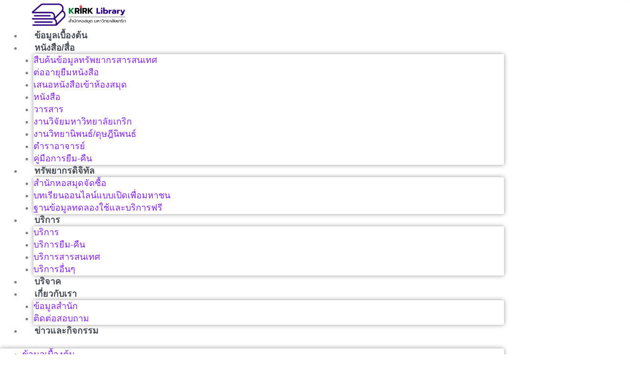

--- FILE ---
content_type: text/html; charset=UTF-8
request_url: https://library.krirk.ac.th/book-list/34at084865/
body_size: 31086
content:
<!DOCTYPE html>
<html lang="th">
<head>
<meta charset="UTF-8">
<meta name="viewport" content="width=device-width, initial-scale=1">
	<link rel="profile" href="https://gmpg.org/xfn/11"> 
	<title>ตะลุยโจทย์เตรียมสอบกฎหมายสี่มุมเมือง &#8211; สำนักหอสมุด</title>
<meta name='robots' content='max-image-preview:large' />
	<style>img:is([sizes="auto" i], [sizes^="auto," i]) { contain-intrinsic-size: 3000px 1500px }</style>
	<link rel="alternate" type="application/rss+xml" title="สำนักหอสมุด &raquo; Feed" href="https://library.krirk.ac.th/feed/" />
<link rel="alternate" type="application/rss+xml" title="สำนักหอสมุด &raquo; Comments Feed" href="https://library.krirk.ac.th/comments/feed/" />

<link rel='stylesheet' id='astra-theme-css-css' href='https://library.krirk.ac.th/wp-content/themes/astra/assets/css/minified/main.min.css?ver=4.11.15' media='all' />
<style id='astra-theme-css-inline-css'>
.ast-no-sidebar .entry-content .alignfull {margin-left: calc( -50vw + 50%);margin-right: calc( -50vw + 50%);max-width: 100vw;width: 100vw;}.ast-no-sidebar .entry-content .alignwide {margin-left: calc(-41vw + 50%);margin-right: calc(-41vw + 50%);max-width: unset;width: unset;}.ast-no-sidebar .entry-content .alignfull .alignfull,.ast-no-sidebar .entry-content .alignfull .alignwide,.ast-no-sidebar .entry-content .alignwide .alignfull,.ast-no-sidebar .entry-content .alignwide .alignwide,.ast-no-sidebar .entry-content .wp-block-column .alignfull,.ast-no-sidebar .entry-content .wp-block-column .alignwide{width: 100%;margin-left: auto;margin-right: auto;}.wp-block-gallery,.blocks-gallery-grid {margin: 0;}.wp-block-separator {max-width: 100px;}.wp-block-separator.is-style-wide,.wp-block-separator.is-style-dots {max-width: none;}.entry-content .has-2-columns .wp-block-column:first-child {padding-right: 10px;}.entry-content .has-2-columns .wp-block-column:last-child {padding-left: 10px;}@media (max-width: 782px) {.entry-content .wp-block-columns .wp-block-column {flex-basis: 100%;}.entry-content .has-2-columns .wp-block-column:first-child {padding-right: 0;}.entry-content .has-2-columns .wp-block-column:last-child {padding-left: 0;}}body .entry-content .wp-block-latest-posts {margin-left: 0;}body .entry-content .wp-block-latest-posts li {list-style: none;}.ast-no-sidebar .ast-container .entry-content .wp-block-latest-posts {margin-left: 0;}.ast-header-break-point .entry-content .alignwide {margin-left: auto;margin-right: auto;}.entry-content .blocks-gallery-item img {margin-bottom: auto;}.wp-block-pullquote {border-top: 4px solid #555d66;border-bottom: 4px solid #555d66;color: #40464d;}:root{--ast-post-nav-space:0;--ast-container-default-xlg-padding:6.67em;--ast-container-default-lg-padding:5.67em;--ast-container-default-slg-padding:4.34em;--ast-container-default-md-padding:3.34em;--ast-container-default-sm-padding:6.67em;--ast-container-default-xs-padding:2.4em;--ast-container-default-xxs-padding:1.4em;--ast-code-block-background:#EEEEEE;--ast-comment-inputs-background:#FAFAFA;--ast-normal-container-width:1200px;--ast-narrow-container-width:750px;--ast-blog-title-font-weight:normal;--ast-blog-meta-weight:inherit;--ast-global-color-primary:var(--ast-global-color-5);--ast-global-color-secondary:var(--ast-global-color-4);--ast-global-color-alternate-background:var(--ast-global-color-7);--ast-global-color-subtle-background:var(--ast-global-color-6);--ast-bg-style-guide:#F8FAFC;--ast-shadow-style-guide:0px 0px 4px 0 #00000057;--ast-global-dark-bg-style:#fff;--ast-global-dark-lfs:#fbfbfb;--ast-widget-bg-color:#fafafa;--ast-wc-container-head-bg-color:#fbfbfb;--ast-title-layout-bg:#eeeeee;--ast-search-border-color:#e7e7e7;--ast-lifter-hover-bg:#e6e6e6;--ast-gallery-block-color:#000;--srfm-color-input-label:var(--ast-global-color-2);}html{font-size:93.75%;}a,.page-title{color:#8224e3;}a:hover,a:focus{color:#ff55fc;}body,button,input,select,textarea,.ast-button,.ast-custom-button{font-family:-apple-system,BlinkMacSystemFont,Segoe UI,Roboto,Oxygen-Sans,Ubuntu,Cantarell,Helvetica Neue,sans-serif;font-weight:inherit;font-size:15px;font-size:1rem;line-height:var(--ast-body-line-height,1.65em);}blockquote{color:#000000;}.ast-site-identity .site-title a{color:#ffffff;}.site-title{font-size:24px;font-size:1.6rem;display:none;}header .custom-logo-link img{max-width:300px;width:300px;}.astra-logo-svg{width:300px;}.site-header .site-description{font-size:15px;font-size:1rem;display:none;}.entry-title{font-size:26px;font-size:1.7333333333333rem;}.archive .ast-article-post .ast-article-inner,.blog .ast-article-post .ast-article-inner,.archive .ast-article-post .ast-article-inner:hover,.blog .ast-article-post .ast-article-inner:hover{overflow:hidden;}h1,.entry-content :where(h1){font-size:40px;font-size:2.6666666666667rem;line-height:1.4em;}h2,.entry-content :where(h2){font-size:32px;font-size:2.1333333333333rem;line-height:1.3em;}h3,.entry-content :where(h3){font-size:26px;font-size:1.7333333333333rem;line-height:1.3em;}h4,.entry-content :where(h4){font-size:24px;font-size:1.6rem;line-height:1.2em;}h5,.entry-content :where(h5){font-size:20px;font-size:1.3333333333333rem;line-height:1.2em;}h6,.entry-content :where(h6){font-size:16px;font-size:1.0666666666667rem;line-height:1.25em;}::selection{background-color:#ffffff;color:#000000;}body,h1,h2,h3,h4,h5,h6,.entry-title a,.entry-content :where(h1,h2,h3,h4,h5,h6){color:#3a3a3a;}.tagcloud a:hover,.tagcloud a:focus,.tagcloud a.current-item{color:#ffffff;border-color:#8224e3;background-color:#8224e3;}input:focus,input[type="text"]:focus,input[type="email"]:focus,input[type="url"]:focus,input[type="password"]:focus,input[type="reset"]:focus,input[type="search"]:focus,textarea:focus{border-color:#8224e3;}input[type="radio"]:checked,input[type=reset],input[type="checkbox"]:checked,input[type="checkbox"]:hover:checked,input[type="checkbox"]:focus:checked,input[type=range]::-webkit-slider-thumb{border-color:#8224e3;background-color:#8224e3;box-shadow:none;}.site-footer a:hover + .post-count,.site-footer a:focus + .post-count{background:#8224e3;border-color:#8224e3;}.single .nav-links .nav-previous,.single .nav-links .nav-next{color:#8224e3;}.entry-meta,.entry-meta *{line-height:1.45;color:#8224e3;}.entry-meta a:not(.ast-button):hover,.entry-meta a:not(.ast-button):hover *,.entry-meta a:not(.ast-button):focus,.entry-meta a:not(.ast-button):focus *,.page-links > .page-link,.page-links .page-link:hover,.post-navigation a:hover{color:#ff55fc;}#cat option,.secondary .calendar_wrap thead a,.secondary .calendar_wrap thead a:visited{color:#8224e3;}.secondary .calendar_wrap #today,.ast-progress-val span{background:#8224e3;}.secondary a:hover + .post-count,.secondary a:focus + .post-count{background:#8224e3;border-color:#8224e3;}.calendar_wrap #today > a{color:#ffffff;}.page-links .page-link,.single .post-navigation a{color:#8224e3;}.ast-search-menu-icon .search-form button.search-submit{padding:0 4px;}.ast-search-menu-icon form.search-form{padding-right:0;}.ast-search-menu-icon.slide-search input.search-field{width:0;}.ast-header-search .ast-search-menu-icon.ast-dropdown-active .search-form,.ast-header-search .ast-search-menu-icon.ast-dropdown-active .search-field:focus{transition:all 0.2s;}.search-form input.search-field:focus{outline:none;}.widget-title,.widget .wp-block-heading{font-size:21px;font-size:1.4rem;color:#3a3a3a;}.single .ast-author-details .author-title{color:#ff55fc;}.ast-search-menu-icon.slide-search a:focus-visible:focus-visible,.astra-search-icon:focus-visible,#close:focus-visible,a:focus-visible,.ast-menu-toggle:focus-visible,.site .skip-link:focus-visible,.wp-block-loginout input:focus-visible,.wp-block-search.wp-block-search__button-inside .wp-block-search__inside-wrapper,.ast-header-navigation-arrow:focus-visible,.ast-orders-table__row .ast-orders-table__cell:focus-visible,a#ast-apply-coupon:focus-visible,#ast-apply-coupon:focus-visible,#close:focus-visible,.button.search-submit:focus-visible,#search_submit:focus,.normal-search:focus-visible,.ast-header-account-wrap:focus-visible,.astra-cart-drawer-close:focus,.ast-single-variation:focus,.ast-button:focus{outline-style:dotted;outline-color:inherit;outline-width:thin;}input:focus,input[type="text"]:focus,input[type="email"]:focus,input[type="url"]:focus,input[type="password"]:focus,input[type="reset"]:focus,input[type="search"]:focus,input[type="number"]:focus,textarea:focus,.wp-block-search__input:focus,[data-section="section-header-mobile-trigger"] .ast-button-wrap .ast-mobile-menu-trigger-minimal:focus,.ast-mobile-popup-drawer.active .menu-toggle-close:focus,#ast-scroll-top:focus,#coupon_code:focus,#ast-coupon-code:focus{border-style:dotted;border-color:inherit;border-width:thin;}input{outline:none;}.site-logo-img img{ transition:all 0.2s linear;}body .ast-oembed-container *{position:absolute;top:0;width:100%;height:100%;left:0;}body .wp-block-embed-pocket-casts .ast-oembed-container *{position:unset;}.ast-single-post-featured-section + article {margin-top: 2em;}.site-content .ast-single-post-featured-section img {width: 100%;overflow: hidden;object-fit: cover;}.site > .ast-single-related-posts-container {margin-top: 0;}@media (min-width: 922px) {.ast-desktop .ast-container--narrow {max-width: var(--ast-narrow-container-width);margin: 0 auto;}}.ast-page-builder-template .hentry {margin: 0;}.ast-page-builder-template .site-content > .ast-container {max-width: 100%;padding: 0;}.ast-page-builder-template .site .site-content #primary {padding: 0;margin: 0;}.ast-page-builder-template .no-results {text-align: center;margin: 4em auto;}.ast-page-builder-template .ast-pagination {padding: 2em;}.ast-page-builder-template .entry-header.ast-no-title.ast-no-thumbnail {margin-top: 0;}.ast-page-builder-template .entry-header.ast-header-without-markup {margin-top: 0;margin-bottom: 0;}.ast-page-builder-template .entry-header.ast-no-title.ast-no-meta {margin-bottom: 0;}.ast-page-builder-template.single .post-navigation {padding-bottom: 2em;}.ast-page-builder-template.single-post .site-content > .ast-container {max-width: 100%;}.ast-page-builder-template .entry-header {margin-top: 4em;margin-left: auto;margin-right: auto;padding-left: 20px;padding-right: 20px;}.single.ast-page-builder-template .entry-header {padding-left: 20px;padding-right: 20px;}.ast-page-builder-template .ast-archive-description {margin: 4em auto 0;padding-left: 20px;padding-right: 20px;}.ast-page-builder-template.ast-no-sidebar .entry-content .alignwide {margin-left: 0;margin-right: 0;}@media (max-width:921.9px){#ast-desktop-header{display:none;}}@media (min-width:922px){#ast-mobile-header{display:none;}}@media( max-width: 420px ) {.single .nav-links .nav-previous,.single .nav-links .nav-next {width: 100%;text-align: center;}}.wp-block-buttons.aligncenter{justify-content:center;}@media (max-width:921px){.ast-theme-transparent-header #primary,.ast-theme-transparent-header #secondary{padding:0;}}@media (max-width:921px){.ast-plain-container.ast-no-sidebar #primary{padding:0;}}.ast-plain-container.ast-no-sidebar #primary{margin-top:0;margin-bottom:0;}@media (min-width:1200px){.wp-block-group .has-background{padding:20px;}}@media (min-width:1200px){.ast-no-sidebar.ast-separate-container .entry-content .wp-block-group.alignwide,.ast-no-sidebar.ast-separate-container .entry-content .wp-block-cover.alignwide{margin-left:-20px;margin-right:-20px;padding-left:20px;padding-right:20px;}.ast-no-sidebar.ast-separate-container .entry-content .wp-block-cover.alignfull,.ast-no-sidebar.ast-separate-container .entry-content .wp-block-group.alignfull{margin-left:-6.67em;margin-right:-6.67em;padding-left:6.67em;padding-right:6.67em;}}@media (min-width:1200px){.wp-block-cover-image.alignwide .wp-block-cover__inner-container,.wp-block-cover.alignwide .wp-block-cover__inner-container,.wp-block-cover-image.alignfull .wp-block-cover__inner-container,.wp-block-cover.alignfull .wp-block-cover__inner-container{width:100%;}}.wp-block-columns{margin-bottom:unset;}.wp-block-image.size-full{margin:2rem 0;}.wp-block-separator.has-background{padding:0;}.wp-block-gallery{margin-bottom:1.6em;}.wp-block-group{padding-top:4em;padding-bottom:4em;}.wp-block-group__inner-container .wp-block-columns:last-child,.wp-block-group__inner-container :last-child,.wp-block-table table{margin-bottom:0;}.blocks-gallery-grid{width:100%;}.wp-block-navigation-link__content{padding:5px 0;}.wp-block-group .wp-block-group .has-text-align-center,.wp-block-group .wp-block-column .has-text-align-center{max-width:100%;}.has-text-align-center{margin:0 auto;}@media (min-width:1200px){.wp-block-cover__inner-container,.alignwide .wp-block-group__inner-container,.alignfull .wp-block-group__inner-container{max-width:1200px;margin:0 auto;}.wp-block-group.alignnone,.wp-block-group.aligncenter,.wp-block-group.alignleft,.wp-block-group.alignright,.wp-block-group.alignwide,.wp-block-columns.alignwide{margin:2rem 0 1rem 0;}}@media (max-width:1200px){.wp-block-group{padding:3em;}.wp-block-group .wp-block-group{padding:1.5em;}.wp-block-columns,.wp-block-column{margin:1rem 0;}}@media (min-width:921px){.wp-block-columns .wp-block-group{padding:2em;}}@media (max-width:544px){.wp-block-cover-image .wp-block-cover__inner-container,.wp-block-cover .wp-block-cover__inner-container{width:unset;}.wp-block-cover,.wp-block-cover-image{padding:2em 0;}.wp-block-group,.wp-block-cover{padding:2em;}.wp-block-media-text__media img,.wp-block-media-text__media video{width:unset;max-width:100%;}.wp-block-media-text.has-background .wp-block-media-text__content{padding:1em;}}.wp-block-image.aligncenter{margin-left:auto;margin-right:auto;}.wp-block-table.aligncenter{margin-left:auto;margin-right:auto;}@media (min-width:544px){.entry-content .wp-block-media-text.has-media-on-the-right .wp-block-media-text__content{padding:0 8% 0 0;}.entry-content .wp-block-media-text .wp-block-media-text__content{padding:0 0 0 8%;}.ast-plain-container .site-content .entry-content .has-custom-content-position.is-position-bottom-left > *,.ast-plain-container .site-content .entry-content .has-custom-content-position.is-position-bottom-right > *,.ast-plain-container .site-content .entry-content .has-custom-content-position.is-position-top-left > *,.ast-plain-container .site-content .entry-content .has-custom-content-position.is-position-top-right > *,.ast-plain-container .site-content .entry-content .has-custom-content-position.is-position-center-right > *,.ast-plain-container .site-content .entry-content .has-custom-content-position.is-position-center-left > *{margin:0;}}@media (max-width:544px){.entry-content .wp-block-media-text .wp-block-media-text__content{padding:8% 0;}.wp-block-media-text .wp-block-media-text__media img{width:auto;max-width:100%;}}.wp-block-button.is-style-outline .wp-block-button__link{border-color:#ffffff;border-top-width:2px;border-right-width:2px;border-bottom-width:2px;border-left-width:2px;}div.wp-block-button.is-style-outline > .wp-block-button__link:not(.has-text-color),div.wp-block-button.wp-block-button__link.is-style-outline:not(.has-text-color){color:#ffffff;}.wp-block-button.is-style-outline .wp-block-button__link:hover,.wp-block-buttons .wp-block-button.is-style-outline .wp-block-button__link:focus,.wp-block-buttons .wp-block-button.is-style-outline > .wp-block-button__link:not(.has-text-color):hover,.wp-block-buttons .wp-block-button.wp-block-button__link.is-style-outline:not(.has-text-color):hover{color:#000000;background-color:#ff55fc;border-color:#ff55fc;}.post-page-numbers.current .page-link,.ast-pagination .page-numbers.current{color:#000000;border-color:#ffffff;background-color:#ffffff;}@media (max-width:921px){.wp-block-button.is-style-outline .wp-block-button__link{padding-top:calc(15px - 2px);padding-right:calc(30px - 2px);padding-bottom:calc(15px - 2px);padding-left:calc(30px - 2px);}}@media (max-width:544px){.wp-block-button.is-style-outline .wp-block-button__link{padding-top:calc(15px - 2px);padding-right:calc(30px - 2px);padding-bottom:calc(15px - 2px);padding-left:calc(30px - 2px);}}@media (min-width:544px){.entry-content > .alignleft{margin-right:20px;}.entry-content > .alignright{margin-left:20px;}.wp-block-group.has-background{padding:20px;}}.wp-block-buttons .wp-block-button.is-style-outline .wp-block-button__link.wp-element-button,.ast-outline-button,.wp-block-uagb-buttons-child .uagb-buttons-repeater.ast-outline-button{border-color:#ffffff;border-top-width:2px;border-right-width:2px;border-bottom-width:2px;border-left-width:2px;font-family:inherit;font-weight:inherit;line-height:1em;}.wp-block-buttons .wp-block-button.is-style-outline > .wp-block-button__link:not(.has-text-color),.wp-block-buttons .wp-block-button.wp-block-button__link.is-style-outline:not(.has-text-color),.ast-outline-button{color:#ffffff;}.wp-block-button.is-style-outline .wp-block-button__link:hover,.wp-block-buttons .wp-block-button.is-style-outline .wp-block-button__link:focus,.wp-block-buttons .wp-block-button.is-style-outline > .wp-block-button__link:not(.has-text-color):hover,.wp-block-buttons .wp-block-button.wp-block-button__link.is-style-outline:not(.has-text-color):hover,.ast-outline-button:hover,.ast-outline-button:focus,.wp-block-uagb-buttons-child .uagb-buttons-repeater.ast-outline-button:hover,.wp-block-uagb-buttons-child .uagb-buttons-repeater.ast-outline-button:focus{color:#000000;background-color:#ff55fc;border-color:#ff55fc;}.wp-block-button .wp-block-button__link.wp-element-button.is-style-outline:not(.has-background),.wp-block-button.is-style-outline>.wp-block-button__link.wp-element-button:not(.has-background),.ast-outline-button{background-color:transparent;}.entry-content[data-ast-blocks-layout] > figure{margin-bottom:1em;}h1.widget-title{font-weight:inherit;}h2.widget-title{font-weight:inherit;}h3.widget-title{font-weight:inherit;}.elementor-widget-container .elementor-loop-container .e-loop-item[data-elementor-type="loop-item"]{width:100%;}@media (max-width:921px){.ast-left-sidebar #content > .ast-container{display:flex;flex-direction:column-reverse;width:100%;}.ast-separate-container .ast-article-post,.ast-separate-container .ast-article-single{padding:1.5em 2.14em;}.ast-author-box img.avatar{margin:20px 0 0 0;}}@media (min-width:922px){.ast-separate-container.ast-right-sidebar #primary,.ast-separate-container.ast-left-sidebar #primary{border:0;}.search-no-results.ast-separate-container #primary{margin-bottom:4em;}}.wp-block-button .wp-block-button__link{color:#000000;}.wp-block-button .wp-block-button__link:hover,.wp-block-button .wp-block-button__link:focus{color:#000000;background-color:#ff55fc;border-color:#ff55fc;}.elementor-widget-heading h1.elementor-heading-title{line-height:1.4em;}.elementor-widget-heading h2.elementor-heading-title{line-height:1.3em;}.elementor-widget-heading h3.elementor-heading-title{line-height:1.3em;}.elementor-widget-heading h4.elementor-heading-title{line-height:1.2em;}.elementor-widget-heading h5.elementor-heading-title{line-height:1.2em;}.elementor-widget-heading h6.elementor-heading-title{line-height:1.25em;}.wp-block-button .wp-block-button__link{border:none;background-color:#ffffff;color:#000000;font-family:inherit;font-weight:inherit;line-height:1em;padding:15px 30px;}.wp-block-button.is-style-outline .wp-block-button__link{border-style:solid;border-top-width:2px;border-right-width:2px;border-left-width:2px;border-bottom-width:2px;border-color:#ffffff;padding-top:calc(15px - 2px);padding-right:calc(30px - 2px);padding-bottom:calc(15px - 2px);padding-left:calc(30px - 2px);}@media (max-width:921px){.wp-block-button .wp-block-button__link{border:none;padding:15px 30px;}.wp-block-button.is-style-outline .wp-block-button__link{padding-top:calc(15px - 2px);padding-right:calc(30px - 2px);padding-bottom:calc(15px - 2px);padding-left:calc(30px - 2px);}}@media (max-width:544px){.wp-block-button .wp-block-button__link{border:none;padding:15px 30px;}.wp-block-button.is-style-outline .wp-block-button__link{padding-top:calc(15px - 2px);padding-right:calc(30px - 2px);padding-bottom:calc(15px - 2px);padding-left:calc(30px - 2px);}}.menu-toggle,button,.ast-button,.ast-custom-button,.button,input#submit,input[type="button"],input[type="submit"],input[type="reset"]{border-style:solid;border-top-width:0;border-right-width:0;border-left-width:0;border-bottom-width:0;color:#000000;border-color:#ffffff;background-color:#ffffff;padding-top:10px;padding-right:40px;padding-bottom:10px;padding-left:40px;font-family:inherit;font-weight:inherit;line-height:1em;}button:focus,.menu-toggle:hover,button:hover,.ast-button:hover,.ast-custom-button:hover .button:hover,.ast-custom-button:hover ,input[type=reset]:hover,input[type=reset]:focus,input#submit:hover,input#submit:focus,input[type="button"]:hover,input[type="button"]:focus,input[type="submit"]:hover,input[type="submit"]:focus{color:#000000;background-color:#ff55fc;border-color:#ff55fc;}@media (max-width:921px){.ast-mobile-header-stack .main-header-bar .ast-search-menu-icon{display:inline-block;}.ast-header-break-point.ast-header-custom-item-outside .ast-mobile-header-stack .main-header-bar .ast-search-icon{margin:0;}.ast-comment-avatar-wrap img{max-width:2.5em;}.ast-comment-meta{padding:0 1.8888em 1.3333em;}.ast-separate-container .ast-comment-list li.depth-1{padding:1.5em 2.14em;}.ast-separate-container .comment-respond{padding:2em 2.14em;}}@media (min-width:544px){.ast-container{max-width:100%;}}@media (max-width:544px){.ast-separate-container .ast-article-post,.ast-separate-container .ast-article-single,.ast-separate-container .comments-title,.ast-separate-container .ast-archive-description{padding:1.5em 1em;}.ast-separate-container #content .ast-container{padding-left:0.54em;padding-right:0.54em;}.ast-separate-container .ast-comment-list .bypostauthor{padding:.5em;}.ast-search-menu-icon.ast-dropdown-active .search-field{width:170px;}} #ast-mobile-header .ast-site-header-cart-li a{pointer-events:none;}body,.ast-separate-container{background-image:none;}.ast-no-sidebar.ast-separate-container .entry-content .alignfull {margin-left: -6.67em;margin-right: -6.67em;width: auto;}@media (max-width: 1200px) {.ast-no-sidebar.ast-separate-container .entry-content .alignfull {margin-left: -2.4em;margin-right: -2.4em;}}@media (max-width: 768px) {.ast-no-sidebar.ast-separate-container .entry-content .alignfull {margin-left: -2.14em;margin-right: -2.14em;}}@media (max-width: 544px) {.ast-no-sidebar.ast-separate-container .entry-content .alignfull {margin-left: -1em;margin-right: -1em;}}.ast-no-sidebar.ast-separate-container .entry-content .alignwide {margin-left: -20px;margin-right: -20px;}.ast-no-sidebar.ast-separate-container .entry-content .wp-block-column .alignfull,.ast-no-sidebar.ast-separate-container .entry-content .wp-block-column .alignwide {margin-left: auto;margin-right: auto;width: 100%;}@media (max-width:921px){.site-title{display:block;}.site-header .site-description{display:none;}h1,.entry-content :where(h1){font-size:30px;}h2,.entry-content :where(h2){font-size:25px;}h3,.entry-content :where(h3){font-size:20px;}}@media (max-width:544px){.site-title{display:block;}.site-header .site-description{display:none;}h1,.entry-content :where(h1){font-size:30px;}h2,.entry-content :where(h2){font-size:25px;}h3,.entry-content :where(h3){font-size:20px;}}@media (max-width:921px){html{font-size:85.5%;}}@media (max-width:544px){html{font-size:85.5%;}}@media (min-width:922px){.ast-container{max-width:1240px;}}@media (min-width:922px){.site-content .ast-container{display:flex;}}@media (max-width:921px){.site-content .ast-container{flex-direction:column;}}@media (min-width:922px){.main-header-menu .sub-menu .menu-item.ast-left-align-sub-menu:hover > .sub-menu,.main-header-menu .sub-menu .menu-item.ast-left-align-sub-menu.focus > .sub-menu{margin-left:-0px;}}.site .comments-area{padding-bottom:3em;}blockquote {padding: 1.2em;}:root .has-ast-global-color-0-color{color:var(--ast-global-color-0);}:root .has-ast-global-color-0-background-color{background-color:var(--ast-global-color-0);}:root .wp-block-button .has-ast-global-color-0-color{color:var(--ast-global-color-0);}:root .wp-block-button .has-ast-global-color-0-background-color{background-color:var(--ast-global-color-0);}:root .has-ast-global-color-1-color{color:var(--ast-global-color-1);}:root .has-ast-global-color-1-background-color{background-color:var(--ast-global-color-1);}:root .wp-block-button .has-ast-global-color-1-color{color:var(--ast-global-color-1);}:root .wp-block-button .has-ast-global-color-1-background-color{background-color:var(--ast-global-color-1);}:root .has-ast-global-color-2-color{color:var(--ast-global-color-2);}:root .has-ast-global-color-2-background-color{background-color:var(--ast-global-color-2);}:root .wp-block-button .has-ast-global-color-2-color{color:var(--ast-global-color-2);}:root .wp-block-button .has-ast-global-color-2-background-color{background-color:var(--ast-global-color-2);}:root .has-ast-global-color-3-color{color:var(--ast-global-color-3);}:root .has-ast-global-color-3-background-color{background-color:var(--ast-global-color-3);}:root .wp-block-button .has-ast-global-color-3-color{color:var(--ast-global-color-3);}:root .wp-block-button .has-ast-global-color-3-background-color{background-color:var(--ast-global-color-3);}:root .has-ast-global-color-4-color{color:var(--ast-global-color-4);}:root .has-ast-global-color-4-background-color{background-color:var(--ast-global-color-4);}:root .wp-block-button .has-ast-global-color-4-color{color:var(--ast-global-color-4);}:root .wp-block-button .has-ast-global-color-4-background-color{background-color:var(--ast-global-color-4);}:root .has-ast-global-color-5-color{color:var(--ast-global-color-5);}:root .has-ast-global-color-5-background-color{background-color:var(--ast-global-color-5);}:root .wp-block-button .has-ast-global-color-5-color{color:var(--ast-global-color-5);}:root .wp-block-button .has-ast-global-color-5-background-color{background-color:var(--ast-global-color-5);}:root .has-ast-global-color-6-color{color:var(--ast-global-color-6);}:root .has-ast-global-color-6-background-color{background-color:var(--ast-global-color-6);}:root .wp-block-button .has-ast-global-color-6-color{color:var(--ast-global-color-6);}:root .wp-block-button .has-ast-global-color-6-background-color{background-color:var(--ast-global-color-6);}:root .has-ast-global-color-7-color{color:var(--ast-global-color-7);}:root .has-ast-global-color-7-background-color{background-color:var(--ast-global-color-7);}:root .wp-block-button .has-ast-global-color-7-color{color:var(--ast-global-color-7);}:root .wp-block-button .has-ast-global-color-7-background-color{background-color:var(--ast-global-color-7);}:root .has-ast-global-color-8-color{color:var(--ast-global-color-8);}:root .has-ast-global-color-8-background-color{background-color:var(--ast-global-color-8);}:root .wp-block-button .has-ast-global-color-8-color{color:var(--ast-global-color-8);}:root .wp-block-button .has-ast-global-color-8-background-color{background-color:var(--ast-global-color-8);}:root{--ast-global-color-0:#0170B9;--ast-global-color-1:#3a3a3a;--ast-global-color-2:#3a3a3a;--ast-global-color-3:#4B4F58;--ast-global-color-4:#F5F5F5;--ast-global-color-5:#FFFFFF;--ast-global-color-6:#E5E5E5;--ast-global-color-7:#424242;--ast-global-color-8:#000000;}:root {--ast-border-color : #dddddd;}.ast-single-entry-banner {-js-display: flex;display: flex;flex-direction: column;justify-content: center;text-align: center;position: relative;background: var(--ast-title-layout-bg);}.ast-single-entry-banner[data-banner-layout="layout-1"] {max-width: 1200px;background: inherit;padding: 20px 0;}.ast-single-entry-banner[data-banner-width-type="custom"] {margin: 0 auto;width: 100%;}.ast-single-entry-banner + .site-content .entry-header {margin-bottom: 0;}.site .ast-author-avatar {--ast-author-avatar-size: ;}a.ast-underline-text {text-decoration: underline;}.ast-container > .ast-terms-link {position: relative;display: block;}a.ast-button.ast-badge-tax {padding: 4px 8px;border-radius: 3px;font-size: inherit;}header.entry-header{text-align:left;}header.entry-header > *:not(:last-child){margin-bottom:10px;}@media (max-width:921px){header.entry-header{text-align:left;}}@media (max-width:544px){header.entry-header{text-align:left;}}.ast-archive-entry-banner {-js-display: flex;display: flex;flex-direction: column;justify-content: center;text-align: center;position: relative;background: var(--ast-title-layout-bg);}.ast-archive-entry-banner[data-banner-width-type="custom"] {margin: 0 auto;width: 100%;}.ast-archive-entry-banner[data-banner-layout="layout-1"] {background: inherit;padding: 20px 0;text-align: left;}body.archive .ast-archive-description{max-width:1200px;width:100%;text-align:left;padding-top:3em;padding-right:3em;padding-bottom:3em;padding-left:3em;}body.archive .ast-archive-description .ast-archive-title,body.archive .ast-archive-description .ast-archive-title *{font-size:40px;font-size:2.6666666666667rem;}body.archive .ast-archive-description > *:not(:last-child){margin-bottom:10px;}@media (max-width:921px){body.archive .ast-archive-description{text-align:left;}}@media (max-width:544px){body.archive .ast-archive-description{text-align:left;}}.ast-breadcrumbs .trail-browse,.ast-breadcrumbs .trail-items,.ast-breadcrumbs .trail-items li{display:inline-block;margin:0;padding:0;border:none;background:inherit;text-indent:0;text-decoration:none;}.ast-breadcrumbs .trail-browse{font-size:inherit;font-style:inherit;font-weight:inherit;color:inherit;}.ast-breadcrumbs .trail-items{list-style:none;}.trail-items li::after{padding:0 0.3em;content:"\00bb";}.trail-items li:last-of-type::after{display:none;}@media (max-width:921px){.ast-builder-grid-row-container.ast-builder-grid-row-tablet-3-firstrow .ast-builder-grid-row > *:first-child,.ast-builder-grid-row-container.ast-builder-grid-row-tablet-3-lastrow .ast-builder-grid-row > *:last-child{grid-column:1 / -1;}}@media (max-width:544px){.ast-builder-grid-row-container.ast-builder-grid-row-mobile-3-firstrow .ast-builder-grid-row > *:first-child,.ast-builder-grid-row-container.ast-builder-grid-row-mobile-3-lastrow .ast-builder-grid-row > *:last-child{grid-column:1 / -1;}}.ast-builder-layout-element[data-section="title_tagline"]{display:flex;}@media (max-width:921px){.ast-header-break-point .ast-builder-layout-element[data-section="title_tagline"]{display:flex;}}@media (max-width:544px){.ast-header-break-point .ast-builder-layout-element[data-section="title_tagline"]{display:flex;}}.ast-builder-menu-1{font-family:inherit;font-weight:700;}.ast-builder-menu-1 .menu-item > .menu-link{line-height:0;font-size:15px;font-size:1rem;color:#ffc0fe;}.ast-builder-menu-1 .menu-item > .ast-menu-toggle{color:#ffc0fe;}.ast-builder-menu-1 .menu-item:hover > .menu-link,.ast-builder-menu-1 .inline-on-mobile .menu-item:hover > .ast-menu-toggle{color:#5e00a8;background:rgba(255,0,0,0);}.ast-builder-menu-1 .menu-item:hover > .ast-menu-toggle{color:#5e00a8;}.ast-builder-menu-1 .menu-item.current-menu-item > .menu-link,.ast-builder-menu-1 .inline-on-mobile .menu-item.current-menu-item > .ast-menu-toggle,.ast-builder-menu-1 .current-menu-ancestor > .menu-link{color:#5e00a8;background:rgba(133,38,227,0);}.ast-builder-menu-1 .menu-item.current-menu-item > .ast-menu-toggle{color:#5e00a8;}.ast-builder-menu-1 .sub-menu,.ast-builder-menu-1 .inline-on-mobile .sub-menu{border-top-width:2px;border-bottom-width:0;border-right-width:0;border-left-width:0;border-color:#a545dd;border-style:solid;border-top-left-radius:5px;border-top-right-radius:5px;border-bottom-right-radius:5px;border-bottom-left-radius:5px;}.ast-builder-menu-1 .sub-menu .sub-menu{top:-2px;}.ast-builder-menu-1 .main-header-menu > .menu-item > .sub-menu,.ast-builder-menu-1 .main-header-menu > .menu-item > .astra-full-megamenu-wrapper{margin-top:0;}.ast-desktop .ast-builder-menu-1 .main-header-menu > .menu-item > .sub-menu:before,.ast-desktop .ast-builder-menu-1 .main-header-menu > .menu-item > .astra-full-megamenu-wrapper:before{height:calc( 0px + 2px + 5px );}.ast-builder-menu-1 .sub-menu .menu-item:first-of-type > .menu-link,.ast-builder-menu-1 .inline-on-mobile .sub-menu .menu-item:first-of-type > .menu-link{border-top-left-radius:calc(5px - 2px);border-top-right-radius:calc(5px - 2px);}.ast-builder-menu-1 .sub-menu .menu-item:last-of-type > .menu-link,.ast-builder-menu-1 .inline-on-mobile .sub-menu .menu-item:last-of-type > .menu-link{border-bottom-right-radius:calc(5px - 2px);border-bottom-left-radius:calc(5px - 2px);}.ast-desktop .ast-builder-menu-1 .menu-item .sub-menu .menu-link{border-style:none;}@media (max-width:921px){.ast-header-break-point .ast-builder-menu-1 .menu-item.menu-item-has-children > .ast-menu-toggle{top:0;}.ast-builder-menu-1 .inline-on-mobile .menu-item.menu-item-has-children > .ast-menu-toggle{right:-15px;}.ast-builder-menu-1 .menu-item-has-children > .menu-link:after{content:unset;}.ast-builder-menu-1 .main-header-menu > .menu-item > .sub-menu,.ast-builder-menu-1 .main-header-menu > .menu-item > .astra-full-megamenu-wrapper{margin-top:0;}}@media (max-width:544px){.ast-header-break-point .ast-builder-menu-1 .menu-item.menu-item-has-children > .ast-menu-toggle{top:0;}.ast-builder-menu-1 .main-header-menu > .menu-item > .sub-menu,.ast-builder-menu-1 .main-header-menu > .menu-item > .astra-full-megamenu-wrapper{margin-top:0;}}.ast-builder-menu-1{display:flex;}@media (max-width:921px){.ast-header-break-point .ast-builder-menu-1{display:flex;}}@media (max-width:544px){.ast-header-break-point .ast-builder-menu-1{display:flex;}}.ast-desktop .ast-menu-hover-style-underline > .menu-item > .menu-link:before,.ast-desktop .ast-menu-hover-style-overline > .menu-item > .menu-link:before {content: "";position: absolute;width: 100%;right: 50%;height: 1px;background-color: transparent;transform: scale(0,0) translate(-50%,0);transition: transform .3s ease-in-out,color .0s ease-in-out;}.ast-desktop .ast-menu-hover-style-underline > .menu-item:hover > .menu-link:before,.ast-desktop .ast-menu-hover-style-overline > .menu-item:hover > .menu-link:before {width: calc(100% - 1.2em);background-color: currentColor;transform: scale(1,1) translate(50%,0);}.ast-desktop .ast-menu-hover-style-underline > .menu-item > .menu-link:before {bottom: 0;}.ast-desktop .ast-menu-hover-style-overline > .menu-item > .menu-link:before {top: 0;}.ast-desktop .ast-menu-hover-style-zoom > .menu-item > .menu-link:hover {transition: all .3s ease;transform: scale(1.2);}.elementor-posts-container [CLASS*="ast-width-"]{width:100%;}.elementor-template-full-width .ast-container{display:block;}.elementor-screen-only,.screen-reader-text,.screen-reader-text span,.ui-helper-hidden-accessible{top:0 !important;}@media (max-width:544px){.elementor-element .elementor-wc-products .woocommerce[class*="columns-"] ul.products li.product{width:auto;margin:0;}.elementor-element .woocommerce .woocommerce-result-count{float:none;}}.ast-desktop .ast-mega-menu-enabled .ast-builder-menu-1 div:not( .astra-full-megamenu-wrapper) .sub-menu,.ast-builder-menu-1 .inline-on-mobile .sub-menu,.ast-desktop .ast-builder-menu-1 .astra-full-megamenu-wrapper,.ast-desktop .ast-builder-menu-1 .menu-item .sub-menu{box-shadow:0px 4px 10px -2px rgba(0,0,0,0.1);}.ast-desktop .ast-mobile-popup-drawer.active .ast-mobile-popup-inner{max-width:35%;}@media (max-width:921px){.ast-mobile-popup-drawer.active .ast-mobile-popup-inner{max-width:90%;}}@media (max-width:544px){.ast-mobile-popup-drawer.active .ast-mobile-popup-inner{max-width:90%;}}.ast-header-break-point .main-header-bar{border-bottom-width:1px;}@media (min-width:922px){.main-header-bar{border-bottom-width:1px;}}.main-header-menu .menu-item,#astra-footer-menu .menu-item,.main-header-bar .ast-masthead-custom-menu-items{-js-display:flex;display:flex;-webkit-box-pack:center;-webkit-justify-content:center;-moz-box-pack:center;-ms-flex-pack:center;justify-content:center;-webkit-box-orient:vertical;-webkit-box-direction:normal;-webkit-flex-direction:column;-moz-box-orient:vertical;-moz-box-direction:normal;-ms-flex-direction:column;flex-direction:column;}.main-header-menu > .menu-item > .menu-link,#astra-footer-menu > .menu-item > .menu-link{height:100%;-webkit-box-align:center;-webkit-align-items:center;-moz-box-align:center;-ms-flex-align:center;align-items:center;-js-display:flex;display:flex;}.ast-header-break-point .main-navigation ul .menu-item .menu-link .icon-arrow:first-of-type svg{top:.2em;margin-top:0px;margin-left:0px;width:.65em;transform:translate(0,-2px) rotateZ(270deg);}.ast-mobile-popup-content .ast-submenu-expanded > .ast-menu-toggle{transform:rotateX(180deg);overflow-y:auto;}@media (min-width:922px){.ast-builder-menu .main-navigation > ul > li:last-child a{margin-right:0;}}.ast-separate-container .ast-article-inner{background-color:var(--ast-global-color-5);}@media (max-width:921px){.ast-separate-container .ast-article-inner{background-color:var(--ast-global-color-5);}}@media (max-width:544px){.ast-separate-container .ast-article-inner{background-color:var(--ast-global-color-5);}}.ast-separate-container .ast-article-single:not(.ast-related-post),.ast-separate-container .error-404,.ast-separate-container .no-results,.single.ast-separate-container.ast-author-meta,.ast-separate-container .related-posts-title-wrapper,.ast-separate-container .comments-count-wrapper,.ast-box-layout.ast-plain-container .site-content,.ast-padded-layout.ast-plain-container .site-content,.ast-separate-container .ast-archive-description,.ast-separate-container .comments-area .comment-respond,.ast-separate-container .comments-area .ast-comment-list li,.ast-separate-container .comments-area .comments-title{background-color:var(--ast-global-color-5);}@media (max-width:921px){.ast-separate-container .ast-article-single:not(.ast-related-post),.ast-separate-container .error-404,.ast-separate-container .no-results,.single.ast-separate-container.ast-author-meta,.ast-separate-container .related-posts-title-wrapper,.ast-separate-container .comments-count-wrapper,.ast-box-layout.ast-plain-container .site-content,.ast-padded-layout.ast-plain-container .site-content,.ast-separate-container .ast-archive-description{background-color:var(--ast-global-color-5);}}@media (max-width:544px){.ast-separate-container .ast-article-single:not(.ast-related-post),.ast-separate-container .error-404,.ast-separate-container .no-results,.single.ast-separate-container.ast-author-meta,.ast-separate-container .related-posts-title-wrapper,.ast-separate-container .comments-count-wrapper,.ast-box-layout.ast-plain-container .site-content,.ast-padded-layout.ast-plain-container .site-content,.ast-separate-container .ast-archive-description{background-color:var(--ast-global-color-5);}}.ast-separate-container.ast-two-container #secondary .widget{background-color:var(--ast-global-color-5);}@media (max-width:921px){.ast-separate-container.ast-two-container #secondary .widget{background-color:var(--ast-global-color-5);}}@media (max-width:544px){.ast-separate-container.ast-two-container #secondary .widget{background-color:var(--ast-global-color-5);}}#ast-scroll-top {display: none;position: fixed;text-align: center;cursor: pointer;z-index: 99;width: 2.1em;height: 2.1em;line-height: 2.1;color: #ffffff;border-radius: 2px;content: "";outline: inherit;}@media (min-width: 769px) {#ast-scroll-top {content: "769";}}#ast-scroll-top .ast-icon.icon-arrow svg {margin-left: 0px;vertical-align: middle;transform: translate(0,-20%) rotate(180deg);width: 1.6em;}.ast-scroll-to-top-right {right: 30px;bottom: 30px;}.ast-scroll-to-top-left {left: 30px;bottom: 30px;}#ast-scroll-top{background-color:#8224e3;font-size:15px;}@media (max-width:921px){#ast-scroll-top .ast-icon.icon-arrow svg{width:1em;}}.ast-mobile-header-content > *,.ast-desktop-header-content > * {padding: 10px 0;height: auto;}.ast-mobile-header-content > *:first-child,.ast-desktop-header-content > *:first-child {padding-top: 10px;}.ast-mobile-header-content > .ast-builder-menu,.ast-desktop-header-content > .ast-builder-menu {padding-top: 0;}.ast-mobile-header-content > *:last-child,.ast-desktop-header-content > *:last-child {padding-bottom: 0;}.ast-mobile-header-content .ast-search-menu-icon.ast-inline-search label,.ast-desktop-header-content .ast-search-menu-icon.ast-inline-search label {width: 100%;}.ast-desktop-header-content .main-header-bar-navigation .ast-submenu-expanded > .ast-menu-toggle::before {transform: rotateX(180deg);}#ast-desktop-header .ast-desktop-header-content,.ast-mobile-header-content .ast-search-icon,.ast-desktop-header-content .ast-search-icon,.ast-mobile-header-wrap .ast-mobile-header-content,.ast-main-header-nav-open.ast-popup-nav-open .ast-mobile-header-wrap .ast-mobile-header-content,.ast-main-header-nav-open.ast-popup-nav-open .ast-desktop-header-content {display: none;}.ast-main-header-nav-open.ast-header-break-point #ast-desktop-header .ast-desktop-header-content,.ast-main-header-nav-open.ast-header-break-point .ast-mobile-header-wrap .ast-mobile-header-content {display: block;}.ast-desktop .ast-desktop-header-content .astra-menu-animation-slide-up > .menu-item > .sub-menu,.ast-desktop .ast-desktop-header-content .astra-menu-animation-slide-up > .menu-item .menu-item > .sub-menu,.ast-desktop .ast-desktop-header-content .astra-menu-animation-slide-down > .menu-item > .sub-menu,.ast-desktop .ast-desktop-header-content .astra-menu-animation-slide-down > .menu-item .menu-item > .sub-menu,.ast-desktop .ast-desktop-header-content .astra-menu-animation-fade > .menu-item > .sub-menu,.ast-desktop .ast-desktop-header-content .astra-menu-animation-fade > .menu-item .menu-item > .sub-menu {opacity: 1;visibility: visible;}.ast-hfb-header.ast-default-menu-enable.ast-header-break-point .ast-mobile-header-wrap .ast-mobile-header-content .main-header-bar-navigation {width: unset;margin: unset;}.ast-mobile-header-content.content-align-flex-end .main-header-bar-navigation .menu-item-has-children > .ast-menu-toggle,.ast-desktop-header-content.content-align-flex-end .main-header-bar-navigation .menu-item-has-children > .ast-menu-toggle {left: calc( 20px - 0.907em);right: auto;}.ast-mobile-header-content .ast-search-menu-icon,.ast-mobile-header-content .ast-search-menu-icon.slide-search,.ast-desktop-header-content .ast-search-menu-icon,.ast-desktop-header-content .ast-search-menu-icon.slide-search {width: 100%;position: relative;display: block;right: auto;transform: none;}.ast-mobile-header-content .ast-search-menu-icon.slide-search .search-form,.ast-mobile-header-content .ast-search-menu-icon .search-form,.ast-desktop-header-content .ast-search-menu-icon.slide-search .search-form,.ast-desktop-header-content .ast-search-menu-icon .search-form {right: 0;visibility: visible;opacity: 1;position: relative;top: auto;transform: none;padding: 0;display: block;overflow: hidden;}.ast-mobile-header-content .ast-search-menu-icon.ast-inline-search .search-field,.ast-mobile-header-content .ast-search-menu-icon .search-field,.ast-desktop-header-content .ast-search-menu-icon.ast-inline-search .search-field,.ast-desktop-header-content .ast-search-menu-icon .search-field {width: 100%;padding-right: 5.5em;}.ast-mobile-header-content .ast-search-menu-icon .search-submit,.ast-desktop-header-content .ast-search-menu-icon .search-submit {display: block;position: absolute;height: 100%;top: 0;right: 0;padding: 0 1em;border-radius: 0;}.ast-hfb-header.ast-default-menu-enable.ast-header-break-point .ast-mobile-header-wrap .ast-mobile-header-content .main-header-bar-navigation ul .sub-menu .menu-link {padding-left: 30px;}.ast-hfb-header.ast-default-menu-enable.ast-header-break-point .ast-mobile-header-wrap .ast-mobile-header-content .main-header-bar-navigation .sub-menu .menu-item .menu-item .menu-link {padding-left: 40px;}.ast-mobile-popup-drawer.active .ast-mobile-popup-inner{background-color:#ffffff;;}.ast-mobile-header-wrap .ast-mobile-header-content,.ast-desktop-header-content{background-color:#ffffff;;}.ast-mobile-popup-content > *,.ast-mobile-header-content > *,.ast-desktop-popup-content > *,.ast-desktop-header-content > *{padding-top:0;padding-bottom:0;}.content-align-flex-start .ast-builder-layout-element{justify-content:flex-start;}.content-align-flex-start .main-header-menu{text-align:left;}.ast-mobile-popup-drawer.active .menu-toggle-close{color:#3a3a3a;}.ast-mobile-header-wrap .ast-primary-header-bar,.ast-primary-header-bar .site-primary-header-wrap{min-height:70px;}.ast-desktop .ast-primary-header-bar .main-header-menu > .menu-item{line-height:70px;}#masthead .ast-container,.site-header-focus-item + .ast-breadcrumbs-wrapper{max-width:100%;padding-left:35px;padding-right:35px;}.ast-header-break-point #masthead .ast-mobile-header-wrap .ast-primary-header-bar,.ast-header-break-point #masthead .ast-mobile-header-wrap .ast-below-header-bar,.ast-header-break-point #masthead .ast-mobile-header-wrap .ast-above-header-bar{padding-left:20px;padding-right:20px;}.ast-header-break-point .ast-primary-header-bar{border-bottom-width:2px;border-bottom-color:#781bd4;border-bottom-style:solid;}@media (min-width:922px){.ast-primary-header-bar{border-bottom-width:2px;border-bottom-color:#781bd4;border-bottom-style:solid;}}.ast-primary-header-bar{background-image:linear-gradient(90deg,rgba(238,146,247,0.87) 0%,rgb(150,30,255) 89%);}.ast-primary-header-bar{display:block;}@media (max-width:921px){.ast-header-break-point .ast-primary-header-bar{display:grid;}}@media (max-width:544px){.ast-header-break-point .ast-primary-header-bar{display:grid;}}[data-section="section-header-mobile-trigger"] .ast-button-wrap .ast-mobile-menu-trigger-minimal{color:#ffffff;border:none;background:transparent;}[data-section="section-header-mobile-trigger"] .ast-button-wrap .mobile-menu-toggle-icon .ast-mobile-svg{width:20px;height:20px;fill:#ffffff;}[data-section="section-header-mobile-trigger"] .ast-button-wrap .mobile-menu-wrap .mobile-menu{color:#ffffff;}.ast-builder-menu-mobile .main-navigation .menu-item.menu-item-has-children > .ast-menu-toggle{top:0;}.ast-builder-menu-mobile .main-navigation .menu-item-has-children > .menu-link:after{content:unset;}.ast-hfb-header .ast-builder-menu-mobile .main-header-menu,.ast-hfb-header .ast-builder-menu-mobile .main-navigation .menu-item .menu-link,.ast-hfb-header .ast-builder-menu-mobile .main-navigation .menu-item .sub-menu .menu-link{border-style:none;}.ast-builder-menu-mobile .main-navigation .menu-item.menu-item-has-children > .ast-menu-toggle{top:0;}@media (max-width:921px){.ast-builder-menu-mobile .main-navigation .menu-item.menu-item-has-children > .ast-menu-toggle{top:0;}.ast-builder-menu-mobile .main-navigation .menu-item-has-children > .menu-link:after{content:unset;}}@media (max-width:544px){.ast-builder-menu-mobile .main-navigation .menu-item.menu-item-has-children > .ast-menu-toggle{top:0;}}.ast-builder-menu-mobile .main-navigation{display:block;}@media (max-width:921px){.ast-header-break-point .ast-builder-menu-mobile .main-navigation{display:block;}}@media (max-width:544px){.ast-header-break-point .ast-builder-menu-mobile .main-navigation{display:block;}}.ast-below-header .main-header-bar-navigation{height:100%;}.ast-header-break-point .ast-mobile-header-wrap .ast-below-header-wrap .main-header-bar-navigation .inline-on-mobile .menu-item .menu-link{border:none;}.ast-header-break-point .ast-mobile-header-wrap .ast-below-header-wrap .main-header-bar-navigation .inline-on-mobile .menu-item-has-children > .ast-menu-toggle::before{font-size:.6rem;}.ast-header-break-point .ast-mobile-header-wrap .ast-below-header-wrap .main-header-bar-navigation .ast-submenu-expanded > .ast-menu-toggle::before{transform:rotateX(180deg);}#masthead .ast-mobile-header-wrap .ast-below-header-bar{padding-left:20px;padding-right:20px;}.ast-mobile-header-wrap .ast-below-header-bar ,.ast-below-header-bar .site-below-header-wrap{min-height:60px;}.ast-desktop .ast-below-header-bar .main-header-menu > .menu-item{line-height:60px;}.ast-desktop .ast-below-header-bar .ast-header-woo-cart,.ast-desktop .ast-below-header-bar .ast-header-edd-cart{line-height:60px;}.ast-below-header-bar{border-bottom-width:1px;border-bottom-color:var( --ast-global-color-subtle-background,--ast-global-color-7 );border-bottom-style:solid;}.ast-below-header-bar{background-color:#eeeeee;}.ast-header-break-point .ast-below-header-bar{background-color:#eeeeee;}.ast-below-header-bar{display:block;}@media (max-width:921px){.ast-header-break-point .ast-below-header-bar{display:grid;}}@media (max-width:544px){.ast-header-break-point .ast-below-header-bar{display:grid;}}:root{--e-global-color-astglobalcolor0:#0170B9;--e-global-color-astglobalcolor1:#3a3a3a;--e-global-color-astglobalcolor2:#3a3a3a;--e-global-color-astglobalcolor3:#4B4F58;--e-global-color-astglobalcolor4:#F5F5F5;--e-global-color-astglobalcolor5:#FFFFFF;--e-global-color-astglobalcolor6:#E5E5E5;--e-global-color-astglobalcolor7:#424242;--e-global-color-astglobalcolor8:#000000;}
</style>
<style id='wp-emoji-styles-inline-css'>

	img.wp-smiley, img.emoji {
		display: inline !important;
		border: none !important;
		box-shadow: none !important;
		height: 1em !important;
		width: 1em !important;
		margin: 0 0.07em !important;
		vertical-align: -0.1em !important;
		background: none !important;
		padding: 0 !important;
	}
</style>
<link rel='stylesheet' id='wp-block-library-css' href='https://library.krirk.ac.th/wp-includes/css/dist/block-library/style.min.css?ver=6.8.3' media='all' />
<link data-minify="1" rel='stylesheet' id='jet-engine-frontend-css' href='https://library.krirk.ac.th/wp-content/cache/min/12/wp-content/plugins/jet-engine/assets/css/frontend.css?ver=1768809516' media='all' />
<style id='global-styles-inline-css'>
:root{--wp--preset--aspect-ratio--square: 1;--wp--preset--aspect-ratio--4-3: 4/3;--wp--preset--aspect-ratio--3-4: 3/4;--wp--preset--aspect-ratio--3-2: 3/2;--wp--preset--aspect-ratio--2-3: 2/3;--wp--preset--aspect-ratio--16-9: 16/9;--wp--preset--aspect-ratio--9-16: 9/16;--wp--preset--color--black: #000000;--wp--preset--color--cyan-bluish-gray: #abb8c3;--wp--preset--color--white: #ffffff;--wp--preset--color--pale-pink: #f78da7;--wp--preset--color--vivid-red: #cf2e2e;--wp--preset--color--luminous-vivid-orange: #ff6900;--wp--preset--color--luminous-vivid-amber: #fcb900;--wp--preset--color--light-green-cyan: #7bdcb5;--wp--preset--color--vivid-green-cyan: #00d084;--wp--preset--color--pale-cyan-blue: #8ed1fc;--wp--preset--color--vivid-cyan-blue: #0693e3;--wp--preset--color--vivid-purple: #9b51e0;--wp--preset--color--ast-global-color-0: var(--ast-global-color-0);--wp--preset--color--ast-global-color-1: var(--ast-global-color-1);--wp--preset--color--ast-global-color-2: var(--ast-global-color-2);--wp--preset--color--ast-global-color-3: var(--ast-global-color-3);--wp--preset--color--ast-global-color-4: var(--ast-global-color-4);--wp--preset--color--ast-global-color-5: var(--ast-global-color-5);--wp--preset--color--ast-global-color-6: var(--ast-global-color-6);--wp--preset--color--ast-global-color-7: var(--ast-global-color-7);--wp--preset--color--ast-global-color-8: var(--ast-global-color-8);--wp--preset--gradient--vivid-cyan-blue-to-vivid-purple: linear-gradient(135deg,rgba(6,147,227,1) 0%,rgb(155,81,224) 100%);--wp--preset--gradient--light-green-cyan-to-vivid-green-cyan: linear-gradient(135deg,rgb(122,220,180) 0%,rgb(0,208,130) 100%);--wp--preset--gradient--luminous-vivid-amber-to-luminous-vivid-orange: linear-gradient(135deg,rgba(252,185,0,1) 0%,rgba(255,105,0,1) 100%);--wp--preset--gradient--luminous-vivid-orange-to-vivid-red: linear-gradient(135deg,rgba(255,105,0,1) 0%,rgb(207,46,46) 100%);--wp--preset--gradient--very-light-gray-to-cyan-bluish-gray: linear-gradient(135deg,rgb(238,238,238) 0%,rgb(169,184,195) 100%);--wp--preset--gradient--cool-to-warm-spectrum: linear-gradient(135deg,rgb(74,234,220) 0%,rgb(151,120,209) 20%,rgb(207,42,186) 40%,rgb(238,44,130) 60%,rgb(251,105,98) 80%,rgb(254,248,76) 100%);--wp--preset--gradient--blush-light-purple: linear-gradient(135deg,rgb(255,206,236) 0%,rgb(152,150,240) 100%);--wp--preset--gradient--blush-bordeaux: linear-gradient(135deg,rgb(254,205,165) 0%,rgb(254,45,45) 50%,rgb(107,0,62) 100%);--wp--preset--gradient--luminous-dusk: linear-gradient(135deg,rgb(255,203,112) 0%,rgb(199,81,192) 50%,rgb(65,88,208) 100%);--wp--preset--gradient--pale-ocean: linear-gradient(135deg,rgb(255,245,203) 0%,rgb(182,227,212) 50%,rgb(51,167,181) 100%);--wp--preset--gradient--electric-grass: linear-gradient(135deg,rgb(202,248,128) 0%,rgb(113,206,126) 100%);--wp--preset--gradient--midnight: linear-gradient(135deg,rgb(2,3,129) 0%,rgb(40,116,252) 100%);--wp--preset--font-size--small: 13px;--wp--preset--font-size--medium: 20px;--wp--preset--font-size--large: 36px;--wp--preset--font-size--x-large: 42px;--wp--preset--spacing--20: 0.44rem;--wp--preset--spacing--30: 0.67rem;--wp--preset--spacing--40: 1rem;--wp--preset--spacing--50: 1.5rem;--wp--preset--spacing--60: 2.25rem;--wp--preset--spacing--70: 3.38rem;--wp--preset--spacing--80: 5.06rem;--wp--preset--shadow--natural: 6px 6px 9px rgba(0, 0, 0, 0.2);--wp--preset--shadow--deep: 12px 12px 50px rgba(0, 0, 0, 0.4);--wp--preset--shadow--sharp: 6px 6px 0px rgba(0, 0, 0, 0.2);--wp--preset--shadow--outlined: 6px 6px 0px -3px rgba(255, 255, 255, 1), 6px 6px rgba(0, 0, 0, 1);--wp--preset--shadow--crisp: 6px 6px 0px rgba(0, 0, 0, 1);}:root { --wp--style--global--content-size: var(--wp--custom--ast-content-width-size);--wp--style--global--wide-size: var(--wp--custom--ast-wide-width-size); }:where(body) { margin: 0; }.wp-site-blocks > .alignleft { float: left; margin-right: 2em; }.wp-site-blocks > .alignright { float: right; margin-left: 2em; }.wp-site-blocks > .aligncenter { justify-content: center; margin-left: auto; margin-right: auto; }:where(.wp-site-blocks) > * { margin-block-start: 24px; margin-block-end: 0; }:where(.wp-site-blocks) > :first-child { margin-block-start: 0; }:where(.wp-site-blocks) > :last-child { margin-block-end: 0; }:root { --wp--style--block-gap: 24px; }:root :where(.is-layout-flow) > :first-child{margin-block-start: 0;}:root :where(.is-layout-flow) > :last-child{margin-block-end: 0;}:root :where(.is-layout-flow) > *{margin-block-start: 24px;margin-block-end: 0;}:root :where(.is-layout-constrained) > :first-child{margin-block-start: 0;}:root :where(.is-layout-constrained) > :last-child{margin-block-end: 0;}:root :where(.is-layout-constrained) > *{margin-block-start: 24px;margin-block-end: 0;}:root :where(.is-layout-flex){gap: 24px;}:root :where(.is-layout-grid){gap: 24px;}.is-layout-flow > .alignleft{float: left;margin-inline-start: 0;margin-inline-end: 2em;}.is-layout-flow > .alignright{float: right;margin-inline-start: 2em;margin-inline-end: 0;}.is-layout-flow > .aligncenter{margin-left: auto !important;margin-right: auto !important;}.is-layout-constrained > .alignleft{float: left;margin-inline-start: 0;margin-inline-end: 2em;}.is-layout-constrained > .alignright{float: right;margin-inline-start: 2em;margin-inline-end: 0;}.is-layout-constrained > .aligncenter{margin-left: auto !important;margin-right: auto !important;}.is-layout-constrained > :where(:not(.alignleft):not(.alignright):not(.alignfull)){max-width: var(--wp--style--global--content-size);margin-left: auto !important;margin-right: auto !important;}.is-layout-constrained > .alignwide{max-width: var(--wp--style--global--wide-size);}body .is-layout-flex{display: flex;}.is-layout-flex{flex-wrap: wrap;align-items: center;}.is-layout-flex > :is(*, div){margin: 0;}body .is-layout-grid{display: grid;}.is-layout-grid > :is(*, div){margin: 0;}body{padding-top: 0px;padding-right: 0px;padding-bottom: 0px;padding-left: 0px;}a:where(:not(.wp-element-button)){text-decoration: none;}:root :where(.wp-element-button, .wp-block-button__link){background-color: #32373c;border-width: 0;color: #fff;font-family: inherit;font-size: inherit;line-height: inherit;padding: calc(0.667em + 2px) calc(1.333em + 2px);text-decoration: none;}.has-black-color{color: var(--wp--preset--color--black) !important;}.has-cyan-bluish-gray-color{color: var(--wp--preset--color--cyan-bluish-gray) !important;}.has-white-color{color: var(--wp--preset--color--white) !important;}.has-pale-pink-color{color: var(--wp--preset--color--pale-pink) !important;}.has-vivid-red-color{color: var(--wp--preset--color--vivid-red) !important;}.has-luminous-vivid-orange-color{color: var(--wp--preset--color--luminous-vivid-orange) !important;}.has-luminous-vivid-amber-color{color: var(--wp--preset--color--luminous-vivid-amber) !important;}.has-light-green-cyan-color{color: var(--wp--preset--color--light-green-cyan) !important;}.has-vivid-green-cyan-color{color: var(--wp--preset--color--vivid-green-cyan) !important;}.has-pale-cyan-blue-color{color: var(--wp--preset--color--pale-cyan-blue) !important;}.has-vivid-cyan-blue-color{color: var(--wp--preset--color--vivid-cyan-blue) !important;}.has-vivid-purple-color{color: var(--wp--preset--color--vivid-purple) !important;}.has-ast-global-color-0-color{color: var(--wp--preset--color--ast-global-color-0) !important;}.has-ast-global-color-1-color{color: var(--wp--preset--color--ast-global-color-1) !important;}.has-ast-global-color-2-color{color: var(--wp--preset--color--ast-global-color-2) !important;}.has-ast-global-color-3-color{color: var(--wp--preset--color--ast-global-color-3) !important;}.has-ast-global-color-4-color{color: var(--wp--preset--color--ast-global-color-4) !important;}.has-ast-global-color-5-color{color: var(--wp--preset--color--ast-global-color-5) !important;}.has-ast-global-color-6-color{color: var(--wp--preset--color--ast-global-color-6) !important;}.has-ast-global-color-7-color{color: var(--wp--preset--color--ast-global-color-7) !important;}.has-ast-global-color-8-color{color: var(--wp--preset--color--ast-global-color-8) !important;}.has-black-background-color{background-color: var(--wp--preset--color--black) !important;}.has-cyan-bluish-gray-background-color{background-color: var(--wp--preset--color--cyan-bluish-gray) !important;}.has-white-background-color{background-color: var(--wp--preset--color--white) !important;}.has-pale-pink-background-color{background-color: var(--wp--preset--color--pale-pink) !important;}.has-vivid-red-background-color{background-color: var(--wp--preset--color--vivid-red) !important;}.has-luminous-vivid-orange-background-color{background-color: var(--wp--preset--color--luminous-vivid-orange) !important;}.has-luminous-vivid-amber-background-color{background-color: var(--wp--preset--color--luminous-vivid-amber) !important;}.has-light-green-cyan-background-color{background-color: var(--wp--preset--color--light-green-cyan) !important;}.has-vivid-green-cyan-background-color{background-color: var(--wp--preset--color--vivid-green-cyan) !important;}.has-pale-cyan-blue-background-color{background-color: var(--wp--preset--color--pale-cyan-blue) !important;}.has-vivid-cyan-blue-background-color{background-color: var(--wp--preset--color--vivid-cyan-blue) !important;}.has-vivid-purple-background-color{background-color: var(--wp--preset--color--vivid-purple) !important;}.has-ast-global-color-0-background-color{background-color: var(--wp--preset--color--ast-global-color-0) !important;}.has-ast-global-color-1-background-color{background-color: var(--wp--preset--color--ast-global-color-1) !important;}.has-ast-global-color-2-background-color{background-color: var(--wp--preset--color--ast-global-color-2) !important;}.has-ast-global-color-3-background-color{background-color: var(--wp--preset--color--ast-global-color-3) !important;}.has-ast-global-color-4-background-color{background-color: var(--wp--preset--color--ast-global-color-4) !important;}.has-ast-global-color-5-background-color{background-color: var(--wp--preset--color--ast-global-color-5) !important;}.has-ast-global-color-6-background-color{background-color: var(--wp--preset--color--ast-global-color-6) !important;}.has-ast-global-color-7-background-color{background-color: var(--wp--preset--color--ast-global-color-7) !important;}.has-ast-global-color-8-background-color{background-color: var(--wp--preset--color--ast-global-color-8) !important;}.has-black-border-color{border-color: var(--wp--preset--color--black) !important;}.has-cyan-bluish-gray-border-color{border-color: var(--wp--preset--color--cyan-bluish-gray) !important;}.has-white-border-color{border-color: var(--wp--preset--color--white) !important;}.has-pale-pink-border-color{border-color: var(--wp--preset--color--pale-pink) !important;}.has-vivid-red-border-color{border-color: var(--wp--preset--color--vivid-red) !important;}.has-luminous-vivid-orange-border-color{border-color: var(--wp--preset--color--luminous-vivid-orange) !important;}.has-luminous-vivid-amber-border-color{border-color: var(--wp--preset--color--luminous-vivid-amber) !important;}.has-light-green-cyan-border-color{border-color: var(--wp--preset--color--light-green-cyan) !important;}.has-vivid-green-cyan-border-color{border-color: var(--wp--preset--color--vivid-green-cyan) !important;}.has-pale-cyan-blue-border-color{border-color: var(--wp--preset--color--pale-cyan-blue) !important;}.has-vivid-cyan-blue-border-color{border-color: var(--wp--preset--color--vivid-cyan-blue) !important;}.has-vivid-purple-border-color{border-color: var(--wp--preset--color--vivid-purple) !important;}.has-ast-global-color-0-border-color{border-color: var(--wp--preset--color--ast-global-color-0) !important;}.has-ast-global-color-1-border-color{border-color: var(--wp--preset--color--ast-global-color-1) !important;}.has-ast-global-color-2-border-color{border-color: var(--wp--preset--color--ast-global-color-2) !important;}.has-ast-global-color-3-border-color{border-color: var(--wp--preset--color--ast-global-color-3) !important;}.has-ast-global-color-4-border-color{border-color: var(--wp--preset--color--ast-global-color-4) !important;}.has-ast-global-color-5-border-color{border-color: var(--wp--preset--color--ast-global-color-5) !important;}.has-ast-global-color-6-border-color{border-color: var(--wp--preset--color--ast-global-color-6) !important;}.has-ast-global-color-7-border-color{border-color: var(--wp--preset--color--ast-global-color-7) !important;}.has-ast-global-color-8-border-color{border-color: var(--wp--preset--color--ast-global-color-8) !important;}.has-vivid-cyan-blue-to-vivid-purple-gradient-background{background: var(--wp--preset--gradient--vivid-cyan-blue-to-vivid-purple) !important;}.has-light-green-cyan-to-vivid-green-cyan-gradient-background{background: var(--wp--preset--gradient--light-green-cyan-to-vivid-green-cyan) !important;}.has-luminous-vivid-amber-to-luminous-vivid-orange-gradient-background{background: var(--wp--preset--gradient--luminous-vivid-amber-to-luminous-vivid-orange) !important;}.has-luminous-vivid-orange-to-vivid-red-gradient-background{background: var(--wp--preset--gradient--luminous-vivid-orange-to-vivid-red) !important;}.has-very-light-gray-to-cyan-bluish-gray-gradient-background{background: var(--wp--preset--gradient--very-light-gray-to-cyan-bluish-gray) !important;}.has-cool-to-warm-spectrum-gradient-background{background: var(--wp--preset--gradient--cool-to-warm-spectrum) !important;}.has-blush-light-purple-gradient-background{background: var(--wp--preset--gradient--blush-light-purple) !important;}.has-blush-bordeaux-gradient-background{background: var(--wp--preset--gradient--blush-bordeaux) !important;}.has-luminous-dusk-gradient-background{background: var(--wp--preset--gradient--luminous-dusk) !important;}.has-pale-ocean-gradient-background{background: var(--wp--preset--gradient--pale-ocean) !important;}.has-electric-grass-gradient-background{background: var(--wp--preset--gradient--electric-grass) !important;}.has-midnight-gradient-background{background: var(--wp--preset--gradient--midnight) !important;}.has-small-font-size{font-size: var(--wp--preset--font-size--small) !important;}.has-medium-font-size{font-size: var(--wp--preset--font-size--medium) !important;}.has-large-font-size{font-size: var(--wp--preset--font-size--large) !important;}.has-x-large-font-size{font-size: var(--wp--preset--font-size--x-large) !important;}
:root :where(.wp-block-pullquote){font-size: 1.5em;line-height: 1.6;}
</style>
<link data-minify="1" rel='stylesheet' id='wpcp-slick-css' href='https://library.krirk.ac.th/wp-content/cache/min/12/wp-content/plugins/wp-carousel-pro/public/css/slick.css?ver=1768809516' media='all' />
<link rel='stylesheet' id='wpcp-bx-slider-css-css' href='https://library.krirk.ac.th/wp-content/plugins/wp-carousel-pro/public/css/jquery.bxslider.min.css?ver=3.5.0' media='all' />
<link data-minify="1" rel='stylesheet' id='wp-carousel-pro-fontawesome-css' href='https://library.krirk.ac.th/wp-content/cache/min/12/wp-content/plugins/wp-carousel-pro/public/css/font-awesome.min.css?ver=1768809516' media='all' />
<link rel='stylesheet' id='wpcp-fancybox-popup-css' href='https://library.krirk.ac.th/wp-content/plugins/wp-carousel-pro/public/css/jquery.fancybox.min.css?ver=3.5.0' media='all' />
<link data-minify="1" rel='stylesheet' id='wp-carousel-pro-css' href='https://library.krirk.ac.th/wp-content/cache/min/12/wp-content/plugins/wp-carousel-pro/public/css/wp-carousel-pro-public.css?ver=1768809516' media='all' />
<style id='wp-carousel-pro-inline-css'>

	#wpcpro-wrapper-5947 #sp-wp-carousel-pro-id-5947.sp-wpcp-5947 .wpcp-all-captions .post-categories {
		text-align: center;
	}
	#wpcpro-wrapper-5947 #sp-wp-carousel-pro-id-5947.sp-wpcp-5947 .wpcp-all-captions .post-categories li a {
				color: #22afba;
				font-size: 14px;
				line-height: 21px;
				letter-spacing: 0px;
				text-transform: none;
			font-family: Open Sans;
			font-weight: 600;
			font-style: normal;}
	#wpcpro-wrapper-5947 #sp-wp-carousel-pro-id-5947.sp-wpcp-5947 .wpcp-all-captions h2.wpcp-post-title a {
    		color: #444;
			font-size: 20px;
			line-height: 30px;
			letter-spacing: 0px;
			text-transform: capitalize;
			font-family: Open Sans;
			font-weight: 600;
			font-style: normal;}
	#wpcpro-wrapper-5947 #sp-wp-carousel-pro-id-5947.sp-wpcp-5947 .wpcp-all-captions h2.wpcp-post-title a:hover{
			color: #555;
		}
		#wpcpro-wrapper-5947 #sp-wp-carousel-pro-id-5947.sp-wpcp-5947 .wpcp-all-captions h2.wpcp-post-title {
			text-align: center;
		}
		#wpcpro-wrapper-5947 #sp-wp-carousel-pro-id-5947.sp-wpcp-5947 .wpcp-all-captions p {
			color: #333;
			font-size: 16px;
			line-height: 26px;
			letter-spacing: 0px;
			text-transform: none;
			font-family: Open Sans;
			font-weight: normal;
			font-style: normal;}
	#wpcpro-wrapper-5947 #sp-wp-carousel-pro-id-5947.sp-wpcp-5947 .wpcp-all-captions p {
			text-align: center;
		}
	#wpcpro-wrapper-5947 #sp-wp-carousel-pro-id-5947.sp-wpcp-5947 .wpcp-all-captions .wpcp-post-meta li,
	#wpcpro-wrapper-5947 #sp-wp-carousel-pro-id-5947.sp-wpcp-5947 .wpcp-all-captions .wpcp-post-meta a {
		color: #999;
		font-size: 14px;
		line-height: 24px;
		letter-spacing: 0px;
		text-transform: none;
			font-family: Open Sans;
			font-weight: normal;
			font-style: normal;}
	#wpcpro-wrapper-5947 #sp-wp-carousel-pro-id-5947.sp-wpcp-5947 .wpcp-all-captions .wpcp-post-meta {
			text-align: center;
	}
	#wpcpro-wrapper-5947 #sp-wp-carousel-pro-id-5947.sp-wpcp-5947 .wpcp-all-captions .sp-wpcp-read-more a {
		font-size: 14px;
		line-height: 24px;
		letter-spacing: 0px;
		text-transform: none;
			font-family: Open Sans;
			font-weight: 600;
			font-style: normal;}
	#wpcpro-wrapper-5947 #sp-wp-carousel-pro-id-5947.sp-wpcp-5947 .wpcp-all-captions .sp-wpcp-read-more {
			text-align: center;
		}
		#wpcpro-wrapper-5947 #sp-wp-carousel-pro-id-5947.sp-wpcp-5947 .wpcp-all-captions .sp-wpcp-read-more a {
				color: #fff;
			background: #22afba;
			border-color: #22afba;
		}
		#wpcpro-wrapper-5947 #sp-wp-carousel-pro-id-5947.sp-wpcp-5947 .wpcp-all-captions .sp-wpcp-read-more a:hover {
				color: #fff;
			background: #22afba;
			border-color: #22afba;
		}#wpcpro-wrapper-5947 .wpcpro-post-load-more button,
#wpcpro-wrapper-5947 .wpcpro-post-pagination .page-numbers, #wpcpro-wrapper-5947 .wpcpro-load-more button{
    color: #5e5e5e;
    border-color: #dddddd;
    background:  #ffffff;
}#wpcpro-wrapper-5947 .wpcpro-load-more button:hover,
#wpcpro-wrapper-5947 .wpcpro-post-load-more button:hover{
    color: #ffffff;
    border-color: #178087;
    background:  #178087;
}
#wpcpro-wrapper-5947 .wpcpro-load-more,
#wpcpro-wrapper-5947 .wpcpro-post-load-more, #wpcpro-wrapper-5947 .wpcpro-post-pagination {
    text-align: center;
}
#wpcpro-wrapper-5947 .wpcpro-post-pagination .page-numbers:hover,
#wpcpro-wrapper-5947 .wpcpro-post-pagination .page-numbers.current,
#wpcpro-wrapper-5947 .wpcpro-post-pagination .page-numbers.current{
    color: #ffffff;
    border-color: #178087;
    background:  #178087;
}#wpcpro-wrapper-5947 #sp-wp-carousel-pro-id-5947.wpcp-carousel-section.sp-wpcp-5947 .wpcpro-row [class*="wpcpro-col-"] {
	padding-right: 10px;
	padding-left: 10px;
	padding-bottom: 20px;
}
#wpcpro-wrapper-5947 #sp-wp-carousel-pro-id-5947.wpcp-carousel-section.sp-wpcp-5947 .wpcpro-row {
	margin-right: -10px;
	margin-left: -10px;
}
	#wpcpro-wrapper-5947 #sp-wp-carousel-pro-id-5947.wpcp-carousel-section.sp-wpcp-5947 .slick-prev,
	#wpcpro-wrapper-5947 #sp-wp-carousel-pro-id-5947.wpcp-carousel-section.sp-wpcp-5947 .slick-next {
			color: #aaa;
			background-color: transparent;
			border: 0px solid;
			border-color: #aaa;
			border-radius: 0%;
			font-size: 20px;

		}
		#wpcpro-wrapper-5947 #sp-wp-carousel-pro-id-5947.wpcp-carousel-section.sp-wpcp-5947 .slick-prev:hover,
		#wpcpro-wrapper-5947 #sp-wp-carousel-pro-id-5947.wpcp-carousel-section.sp-wpcp-5947 .slick-next:hover {
			color: #fff;
			background-color: #178087;
			border-color: #178087;
			font-size: 20px;
		}
	#wpcpro-wrapper-5947 #sp-wp-carousel-pro-id-5947.sp-wpcp-5947.nav-vertical-center-inner-hover.slick-dotted .slick-next,
	#wpcpro-wrapper-5947 #sp-wp-carousel-pro-id-5947.wpcp-carousel-section.sp-wpcp-5947.nav-vertical-center-inner-hover.slick-dotted .slick-prev,
	#wpcpro-wrapper-5947 #sp-wp-carousel-pro-id-5947.wpcp-carousel-section.sp-wpcp-5947.nav-vertical-center-inner.slick-dotted .slick-next,
	#wpcpro-wrapper-5947 #sp-wp-carousel-pro-id-5947.wpcp-carousel-section.sp-wpcp-5947.nav-vertical-center-inner.slick-dotted .slick-prev,
	#wpcpro-wrapper-5947 #sp-wp-carousel-pro-id-5947.wpcp-carousel-section.sp-wpcp-5947.nav-vertical-center.slick-dotted .slick-next,
	#wpcpro-wrapper-5947 #sp-wp-carousel-pro-id-5947.wpcp-carousel-section.sp-wpcp-5947.nav-vertical-center.slick-dotted .slick-prev {
			margin-top: -37px;
		}
#wpcpro-wrapper-5947 #sp-wp-carousel-pro-id-5947.wpcp-carousel-section.sp-wpcp-5947 ul.slick-dots {
		margin: 22px 0px 0px 0px;
	}
	#wpcpro-wrapper-5947 #sp-wp-carousel-pro-id-5947.wpcp-carousel-section.sp-wpcp-5947 ul.slick-dots li button {
		background-color: #9b9b9b;
	}
	#wpcpro-wrapper-5947 #sp-wp-carousel-pro-id-5947.wpcp-carousel-section.sp-wpcp-5947 ul.slick-dots li.slick-active button {
		background-color: #9c49db;
	}
	#wpcpro-wrapper-5947 #sp-wp-carousel-pro-id-5947.wpcp-carousel-section.sp-wpcp-5947:not(.wpcp-product-carousel) .wpcp-single-item {
		border: 0px solid #dddddd;
		padding: px px px px;
	}

		.wpcp-carousel-wrapper.wpcp-wrapper-5947{
			position: relative;
		}
		#wpcp-preloader-5947{
			background: #fff;
			position: absolute;
			left: 0;
			top: 0;
			height: 100%;
			width: 100%;
			text-align: center;
			display: flex;
			align-items: center;
			justify-content: center;
			z-index: 999;
		}
		
		@media screen and (max-width: 479px) {
			#wpcpro-wrapper-5947 #sp-wp-carousel-pro-id-5947.wpcp-carousel-section.sp-wpcp-5947.nav-top-left,
			#wpcpro-wrapper-5947 #sp-wp-carousel-pro-id-5947.wpcp-carousel-section.sp-wpcp-5947.nav-top-center,
			#wpcpro-wrapper-5947 #sp-wp-carousel-pro-id-5947.wpcp-carousel-section.sp-wpcp-5947.nav-top-right {
				padding-top: 0;
			}
			#wpcpro-wrapper-5947 #sp-wp-carousel-pro-id-5947.wpcp-carousel-section.sp-wpcp-5947.nav-bottom-left,
			#wpcpro-wrapper-5947 #sp-wp-carousel-pro-id-5947.wpcp-carousel-section.sp-wpcp-5947.nav-bottom-center,
			#wpcpro-wrapper-5947 #sp-wp-carousel-pro-id-5947.wpcp-carousel-section.sp-wpcp-5947.nav-bottom-right{
				padding-bottom: 0;
			}
			#wpcpro-wrapper-5947 #sp-wp-carousel-pro-id-5947.wpcp-carousel-section.nav-vertical-center {
				padding: 0;
			}
		}
	#wpcpro-wrapper-5947 #sp-wp-carousel-pro-id-5947.wpcp-carousel-section.sp-wpcp-5947 .slick-slide {
			margin-right: 20px;
		}
	#wpcpro-wrapper-5947 #sp-wp-carousel-pro-id-5947.wpcp-carousel-section.sp-wpcp-5947 .slick-slide .wpcp-single-item{
		margin-bottom: 20px; }
	@media screen and (min-width: 981px) {
		#wpcpro-wrapper-5947 #sp-wp-carousel-pro-id-5947.wpcp-carousel-section.sp-wpcp-5947:not(.wpcp-content-carousel) .wpcp-single-item img { height:300px; }
	}
	@media screen and (min-width: 737px) and (max-width: 980px) {
		#wpcpro-wrapper-5947 #sp-wp-carousel-pro-id-5947.wpcp-carousel-section.sp-wpcp-5947:not(.wpcp-content-carousel) .wpcp-single-item img { height:300px; }
	}
	@media screen and (min-width: 481px) and (max-width: 736px) {
		#wpcpro-wrapper-5947 #sp-wp-carousel-pro-id-5947.wpcp-carousel-section.sp-wpcp-5947:not(.wpcp-content-carousel) .wpcp-single-item img { height:200px; }
	}
	@media screen and  (max-width: 480px) {
		#wpcpro-wrapper-5947 #sp-wp-carousel-pro-id-5947.wpcp-carousel-section.sp-wpcp-5947:not(.wpcp-content-carousel) .wpcp-single-item img { height:180px; }
	}
	@media screen and  (max-width: 480px) {
		#wpcpro-wrapper-5947 #sp-wp-carousel-pro-id-5947.sp-wpcp-5947.slick-initialized .slick-slide {
			float: left !important;
		}
	}

	#wpcpro-wrapper-5947 #sp-wp-carousel-pro-id-5947.sp-wpcp-5947 .wpcp-slide-image img,
	#wpcpro-wrapper-5947 #sp-wp-carousel-pro-id-5947.sp-wpcp-5947.wpcp-product-carousel .wpcp-slide-image a {
		border-radius: 0px;
	}
#wpcpro-wrapper-5947 #sp-wp-carousel-pro-id-5947.sp-wpcp-5947:not(.wpcp-product-carousel):not(.wpcp-content-carousel) .wpcp-single-item {
	background: #ffffff;
}
 .sp-wp-carousel-pro-id-5947.wpcp-fancybox-wrapper .fancybox-navigation .fancybox-button .wpcp-fancybox-nav-arrow i {
	color: #ccc;
}
.sp-wp-carousel-pro-id-5947.wpcp-fancybox-wrapper .fancybox-navigation .fancybox-button .wpcp-fancybox-nav-arrow i:hover {
	color: #fff;
}
.sp-wp-carousel-pro-id-5947.wpcp-fancybox-wrapper .fancybox-navigation .fancybox-button {
	background: #1e1e1e;
}
.sp-wp-carousel-pro-id-5947.wpcp-fancybox-wrapper .fancybox-navigation .fancybox-button:hover {
	background: #1e1e1e;
}
#wpcpro-wrapper-5947 #sp-wp-carousel-pro-id-5947.wpcp-carousel-section.wpcp-image-carousel .wpcp-slide-image .wpcp_icon_overlay i {
	font-size: 16px;
	color: #fff;
	background: rgba(0, 0, 0, 0.5);
	padding : 10px;
	border-radius: 50%;
}
#wpcpro-wrapper-5947 #sp-wp-carousel-pro-id-5947.wpcp-carousel-section.wpcp-image-carousel .wpcp-slide-image .wpcp_icon_overlay {
	background-color: rgba(0,0,0,0.5);
}
#wpcpro-wrapper-5947 #sp-wp-carousel-pro-id-5947.wpcp-carousel-section.wpcp-image-carousel .wpcp-slide-image .wpcp_icon_overlay i:hover {
	color: #fff;
	background: rgba(0, 0, 0, 0.8);
}

	#wpcpro-wrapper-3841 #sp-wp-carousel-pro-id-3841.sp-wpcp-3841 .wpcp-all-captions .post-categories {
		text-align: center;
	}
	#wpcpro-wrapper-3841 #sp-wp-carousel-pro-id-3841.sp-wpcp-3841 .wpcp-all-captions .post-categories li a {
				color: #22afba;
				font-size: 14px;
				line-height: 21px;
				letter-spacing: 0px;
				text-transform: none;
			font-family: Open Sans;
			font-weight: 600;
			font-style: normal;}
	#wpcpro-wrapper-3841 #sp-wp-carousel-pro-id-3841.sp-wpcp-3841 .wpcp-all-captions h2.wpcp-post-title a {
    		color: #000000;
			font-size: 18px;
			line-height: 30px;
			letter-spacing: 0px;
			text-transform: none;
			font-family: Kanit;
			font-weight: normal;
			font-style: normal;}
	#wpcpro-wrapper-3841 #sp-wp-carousel-pro-id-3841.sp-wpcp-3841 .wpcp-all-captions h2.wpcp-post-title a:hover{
			color: #555;
		}
		#wpcpro-wrapper-3841 #sp-wp-carousel-pro-id-3841.sp-wpcp-3841 .wpcp-all-captions h2.wpcp-post-title {
			text-align: inherit;
		}
		#wpcpro-wrapper-3841 #sp-wp-carousel-pro-id-3841.sp-wpcp-3841 .wpcp-all-captions p {
			color: #333;
			font-size: 16px;
			line-height: 26px;
			letter-spacing: 0px;
			text-transform: none;
			font-family: Kanit;
			font-weight: normal;
			font-style: normal;}
	#wpcpro-wrapper-3841 #sp-wp-carousel-pro-id-3841.sp-wpcp-3841 .wpcp-all-captions p {
			text-align: center;
		}
	#wpcpro-wrapper-3841 #sp-wp-carousel-pro-id-3841.sp-wpcp-3841 .wpcp-all-captions .wpcp-post-meta li,
	#wpcpro-wrapper-3841 #sp-wp-carousel-pro-id-3841.sp-wpcp-3841 .wpcp-all-captions .wpcp-post-meta a {
		color: #999;
		font-size: 14px;
		line-height: 24px;
		letter-spacing: 0px;
		text-transform: none;
			font-family: Open Sans;
			font-weight: normal;
			font-style: normal;}
	#wpcpro-wrapper-3841 #sp-wp-carousel-pro-id-3841.sp-wpcp-3841 .wpcp-all-captions .wpcp-post-meta {
			text-align: center;
	}
	#wpcpro-wrapper-3841 #sp-wp-carousel-pro-id-3841.sp-wpcp-3841 .wpcp-all-captions .sp-wpcp-read-more a {
		font-size: 14px;
		line-height: 24px;
		letter-spacing: 0px;
		text-transform: none;
			font-family: Open Sans;
			font-weight: 600;
			font-style: normal;}
	#wpcpro-wrapper-3841 #sp-wp-carousel-pro-id-3841.sp-wpcp-3841 .wpcp-all-captions .sp-wpcp-read-more {
			text-align: center;
		}
		#wpcpro-wrapper-3841 #sp-wp-carousel-pro-id-3841.sp-wpcp-3841 .wpcp-all-captions .sp-wpcp-read-more a {
				color: #fff;
			background: #22afba;
			border-color: #22afba;
		}
		#wpcpro-wrapper-3841 #sp-wp-carousel-pro-id-3841.sp-wpcp-3841 .wpcp-all-captions .sp-wpcp-read-more a:hover {
				color: #fff;
			background: #22afba;
			border-color: #22afba;
		}#wpcpro-wrapper-3841 .wpcpro-post-load-more button,
#wpcpro-wrapper-3841 .wpcpro-post-pagination .page-numbers, #wpcpro-wrapper-3841 .wpcpro-load-more button{
    color: #5e5e5e;
    border-color: #dddddd;
    background:  #ffffff;
}#wpcpro-wrapper-3841 .wpcpro-load-more button:hover,
#wpcpro-wrapper-3841 .wpcpro-post-load-more button:hover{
    color: #ffffff;
    border-color: #178087;
    background:  #178087;
}
#wpcpro-wrapper-3841 .wpcpro-load-more,
#wpcpro-wrapper-3841 .wpcpro-post-load-more, #wpcpro-wrapper-3841 .wpcpro-post-pagination {
    text-align: center;
}
#wpcpro-wrapper-3841 .wpcpro-post-pagination .page-numbers:hover,
#wpcpro-wrapper-3841 .wpcpro-post-pagination .page-numbers.current,
#wpcpro-wrapper-3841 .wpcpro-post-pagination .page-numbers.current{
    color: #ffffff;
    border-color: #178087;
    background:  #178087;
}#wpcpro-wrapper-3841 #sp-wp-carousel-pro-id-3841.wpcp-carousel-section.sp-wpcp-3841 .wpcpro-row [class*="wpcpro-col-"] {
	padding-right: 10px;
	padding-left: 10px;
	padding-bottom: 20px;
}
#wpcpro-wrapper-3841 #sp-wp-carousel-pro-id-3841.wpcp-carousel-section.sp-wpcp-3841 .wpcpro-row {
	margin-right: -10px;
	margin-left: -10px;
}
	#wpcpro-wrapper-3841 #sp-wp-carousel-pro-id-3841.wpcp-carousel-section.sp-wpcp-3841 .slick-prev,
	#wpcpro-wrapper-3841 #sp-wp-carousel-pro-id-3841.wpcp-carousel-section.sp-wpcp-3841 .slick-next {
			color: #aaa;
			background-color: transparent;
			border: 1px solid;
			border-color: #aaa;
			border-radius: 0%;
			font-size: 20px;

		}
		#wpcpro-wrapper-3841 #sp-wp-carousel-pro-id-3841.wpcp-carousel-section.sp-wpcp-3841 .slick-prev:hover,
		#wpcpro-wrapper-3841 #sp-wp-carousel-pro-id-3841.wpcp-carousel-section.sp-wpcp-3841 .slick-next:hover {
			color: #fff;
			background-color: #178087;
			border-color: #178087;
			font-size: 20px;
		}
#wpcpro-wrapper-3841 #sp-wp-carousel-pro-id-3841.wpcp-carousel-section.sp-wpcp-3841 ul.slick-dots {
		margin: 0px 0px 0px 0px;
	}
	#wpcpro-wrapper-3841 #sp-wp-carousel-pro-id-3841.wpcp-carousel-section.sp-wpcp-3841 ul.slick-dots li button {
		background-color: #cccccc;
	}
	#wpcpro-wrapper-3841 #sp-wp-carousel-pro-id-3841.wpcp-carousel-section.sp-wpcp-3841 ul.slick-dots li.slick-active button {
		background-color: #178087;
	}
	#wpcpro-wrapper-3841 #sp-wp-carousel-pro-id-3841.wpcp-carousel-section.sp-wpcp-3841:not(.wpcp-product-carousel) .wpcp-single-item {
		border: 1px solid #dddddd;
		padding: 0px 0px 0px 0px;
	}

		.wpcp-carousel-wrapper.wpcp-wrapper-3841{
			position: relative;
		}
		#wpcp-preloader-3841{
			background: #fff;
			position: absolute;
			left: 0;
			top: 0;
			height: 100%;
			width: 100%;
			text-align: center;
			display: flex;
			align-items: center;
			justify-content: center;
			z-index: 999;
		}
		
			#wpcpro-wrapper-3841 #sp-wp-carousel-pro-id-3841.wpcp-carousel-section.sp-wpcp-3841 .slick-list {
			margin-right: -20px;
		}
	#wpcpro-wrapper-3841 #sp-wp-carousel-pro-id-3841.wpcp-carousel-section.sp-wpcp-3841 .slick-slide {
			margin-right: 20px;
		}
		#wpcpro-wrapper-3841 #sp-wp-carousel-pro-id-3841.wpcp-carousel-section.sp-wpcp-3841 .slick-list {
		margin-right: -20px;
		margin-bottom:-20px;
	}
	#wpcpro-wrapper-3841 #sp-wp-carousel-pro-id-3841.wpcp-carousel-section.sp-wpcp-3841 .slick-slide .wpcp-single-item{
		margin-bottom: 20px; }
	@media screen and (min-width: 981px) {
		#wpcpro-wrapper-3841 #sp-wp-carousel-pro-id-3841.wpcp-carousel-section.sp-wpcp-3841:not(.wpcp-content-carousel) .wpcp-single-item img { max-height:250px; }
	}
	@media screen and (min-width: 737px) and (max-width: 980px) {
		#wpcpro-wrapper-3841 #sp-wp-carousel-pro-id-3841.wpcp-carousel-section.sp-wpcp-3841:not(.wpcp-content-carousel) .wpcp-single-item img { max-height:250px; }
	}
	@media screen and (min-width: 481px) and (max-width: 736px) {
		#wpcpro-wrapper-3841 #sp-wp-carousel-pro-id-3841.wpcp-carousel-section.sp-wpcp-3841:not(.wpcp-content-carousel) .wpcp-single-item img { max-height:250px; }
	}
	@media screen and  (max-width: 480px) {
		#wpcpro-wrapper-3841 #sp-wp-carousel-pro-id-3841.wpcp-carousel-section.sp-wpcp-3841:not(.wpcp-content-carousel) .wpcp-single-item img { max-height:180px; }
	}
	#wpcpro-wrapper-3841 #sp-wp-carousel-pro-id-3841.sp-wpcp-3841 .wpcp-slide-image img,
	#wpcpro-wrapper-3841 #sp-wp-carousel-pro-id-3841.sp-wpcp-3841.wpcp-product-carousel .wpcp-slide-image a {
		border-radius: 0px;
	}
#wpcpro-wrapper-3841 #sp-wp-carousel-pro-id-3841.sp-wpcp-3841:not(.wpcp-product-carousel):not(.wpcp-content-carousel) .wpcp-single-item {
	background: rgba(214,214,214,0.74);
}
 .sp-wp-carousel-pro-id-3841.wpcp-fancybox-wrapper .fancybox-navigation .fancybox-button .wpcp-fancybox-nav-arrow i {
	color: #ccc;
}
.sp-wp-carousel-pro-id-3841.wpcp-fancybox-wrapper .fancybox-navigation .fancybox-button .wpcp-fancybox-nav-arrow i:hover {
	color: #fff;
}
.sp-wp-carousel-pro-id-3841.wpcp-fancybox-wrapper .fancybox-navigation .fancybox-button {
	background: #1e1e1e;
}
.sp-wp-carousel-pro-id-3841.wpcp-fancybox-wrapper .fancybox-navigation .fancybox-button:hover {
	background: #1e1e1e;
}
#wpcpro-wrapper-3841 #sp-wp-carousel-pro-id-3841.wpcp-carousel-section.wpcp-image-carousel .wpcp-slide-image .wpcp_icon_overlay i {
	font-size: 16px;
	color: #fff;
	background: rgba(0, 0, 0, 0.5);
	padding : 10px;
	border-radius: 50%;
}
#wpcpro-wrapper-3841 #sp-wp-carousel-pro-id-3841.wpcp-carousel-section.wpcp-image-carousel .wpcp-slide-image .wpcp_icon_overlay {
	background-color: rgba(0,0,0,0.5);
}
#wpcpro-wrapper-3841 #sp-wp-carousel-pro-id-3841.wpcp-carousel-section.wpcp-image-carousel .wpcp-slide-image .wpcp_icon_overlay i:hover {
	color: #fff;
	background: rgba(0, 0, 0, 0.8);
}

	#wpcpro-wrapper-1035 #sp-wp-carousel-pro-id-1035.sp-wpcp-1035 .wpcp-all-captions .post-categories {
		text-align: center;
	}
	#wpcpro-wrapper-1035 #sp-wp-carousel-pro-id-1035.sp-wpcp-1035 .wpcp-all-captions .post-categories li a {
				color: #22afba;
				font-size: 14px;
				line-height: 21px;
				letter-spacing: 0px;
				text-transform: none;
			font-family: Open Sans;
			font-weight: 600;
			font-style: normal;}
	#wpcpro-wrapper-1035 #sp-wp-carousel-pro-id-1035.sp-wpcp-1035 .wpcp-all-captions h2.wpcp-post-title a {
    		color: #444;
			font-size: 20px;
			line-height: 30px;
			letter-spacing: 0px;
			text-transform: capitalize;
			font-family: Open Sans;
			font-weight: 600;
			font-style: normal;}
	#wpcpro-wrapper-1035 #sp-wp-carousel-pro-id-1035.sp-wpcp-1035 .wpcp-all-captions h2.wpcp-post-title a:hover{
			color: #555;
		}
		#wpcpro-wrapper-1035 #sp-wp-carousel-pro-id-1035.sp-wpcp-1035 .wpcp-all-captions h2.wpcp-post-title {
			text-align: center;
		}
		#wpcpro-wrapper-1035 #sp-wp-carousel-pro-id-1035.sp-wpcp-1035 .wpcp-all-captions p {
			color: #333;
			font-size: 16px;
			line-height: 26px;
			letter-spacing: 0px;
			text-transform: none;
			font-family: Open Sans;
			font-weight: normal;
			font-style: normal;}
	#wpcpro-wrapper-1035 #sp-wp-carousel-pro-id-1035.sp-wpcp-1035 .wpcp-all-captions p {
			text-align: center;
		}
	#wpcpro-wrapper-1035 #sp-wp-carousel-pro-id-1035.sp-wpcp-1035 .wpcp-all-captions .wpcp-post-meta li,
	#wpcpro-wrapper-1035 #sp-wp-carousel-pro-id-1035.sp-wpcp-1035 .wpcp-all-captions .wpcp-post-meta a {
		color: #999;
		font-size: 14px;
		line-height: 24px;
		letter-spacing: 0px;
		text-transform: none;
			font-family: Open Sans;
			font-weight: normal;
			font-style: normal;}
	#wpcpro-wrapper-1035 #sp-wp-carousel-pro-id-1035.sp-wpcp-1035 .wpcp-all-captions .wpcp-post-meta {
			text-align: center;
	}
	#wpcpro-wrapper-1035 #sp-wp-carousel-pro-id-1035.sp-wpcp-1035 .wpcp-all-captions .sp-wpcp-read-more a {
		font-size: 14px;
		line-height: 24px;
		letter-spacing: 0px;
		text-transform: none;
			font-family: Open Sans;
			font-weight: 600;
			font-style: normal;}
	#wpcpro-wrapper-1035 #sp-wp-carousel-pro-id-1035.sp-wpcp-1035 .wpcp-all-captions .sp-wpcp-read-more {
			text-align: center;
		}
		#wpcpro-wrapper-1035 #sp-wp-carousel-pro-id-1035.sp-wpcp-1035 .wpcp-all-captions .sp-wpcp-read-more a {
				color: #fff;
			background: #22afba;
			border-color: #22afba;
		}
		#wpcpro-wrapper-1035 #sp-wp-carousel-pro-id-1035.sp-wpcp-1035 .wpcp-all-captions .sp-wpcp-read-more a:hover {
				color: #fff;
			background: #22afba;
			border-color: #22afba;
		}#wpcpro-wrapper-1035 .wpcpro-post-load-more button,
#wpcpro-wrapper-1035 .wpcpro-post-pagination .page-numbers, #wpcpro-wrapper-1035 .wpcpro-load-more button{
    color: #5e5e5e;
    border-color: #dddddd;
    background:  #ffffff;
}#wpcpro-wrapper-1035 .wpcpro-load-more button:hover,
#wpcpro-wrapper-1035 .wpcpro-post-load-more button:hover{
    color: #ffffff;
    border-color: #178087;
    background:  #178087;
}
#wpcpro-wrapper-1035 .wpcpro-load-more,
#wpcpro-wrapper-1035 .wpcpro-post-load-more, #wpcpro-wrapper-1035 .wpcpro-post-pagination {
    text-align: center;
}
#wpcpro-wrapper-1035 .wpcpro-post-pagination .page-numbers:hover,
#wpcpro-wrapper-1035 .wpcpro-post-pagination .page-numbers.current,
#wpcpro-wrapper-1035 .wpcpro-post-pagination .page-numbers.current{
    color: #ffffff;
    border-color: #178087;
    background:  #178087;
}#wpcpro-wrapper-1035 #sp-wp-carousel-pro-id-1035.wpcp-carousel-section.sp-wpcp-1035 .wpcpro-row [class*="wpcpro-col-"] {
	padding-right: 10px;
	padding-left: 10px;
	padding-bottom: 20px;
}
#wpcpro-wrapper-1035 #sp-wp-carousel-pro-id-1035.wpcp-carousel-section.sp-wpcp-1035 .wpcpro-row {
	margin-right: -10px;
	margin-left: -10px;
}
	#wpcpro-wrapper-1035 #sp-wp-carousel-pro-id-1035.wpcp-carousel-section.sp-wpcp-1035 .slick-prev,
	#wpcpro-wrapper-1035 #sp-wp-carousel-pro-id-1035.wpcp-carousel-section.sp-wpcp-1035 .slick-next {
			color: #aaa;
			background-color: transparent;
			border: 0px solid;
			border-color: #aaa;
			border-radius: 0%;
			font-size: 20px;

		}
		#wpcpro-wrapper-1035 #sp-wp-carousel-pro-id-1035.wpcp-carousel-section.sp-wpcp-1035 .slick-prev:hover,
		#wpcpro-wrapper-1035 #sp-wp-carousel-pro-id-1035.wpcp-carousel-section.sp-wpcp-1035 .slick-next:hover {
			color: #fff;
			background-color: #178087;
			border-color: #178087;
			font-size: 20px;
		}
	#wpcpro-wrapper-1035 #sp-wp-carousel-pro-id-1035.sp-wpcp-1035.nav-vertical-center-inner-hover.slick-dotted .slick-next,
	#wpcpro-wrapper-1035 #sp-wp-carousel-pro-id-1035.wpcp-carousel-section.sp-wpcp-1035.nav-vertical-center-inner-hover.slick-dotted .slick-prev,
	#wpcpro-wrapper-1035 #sp-wp-carousel-pro-id-1035.wpcp-carousel-section.sp-wpcp-1035.nav-vertical-center-inner.slick-dotted .slick-next,
	#wpcpro-wrapper-1035 #sp-wp-carousel-pro-id-1035.wpcp-carousel-section.sp-wpcp-1035.nav-vertical-center-inner.slick-dotted .slick-prev,
	#wpcpro-wrapper-1035 #sp-wp-carousel-pro-id-1035.wpcp-carousel-section.sp-wpcp-1035.nav-vertical-center.slick-dotted .slick-next,
	#wpcpro-wrapper-1035 #sp-wp-carousel-pro-id-1035.wpcp-carousel-section.sp-wpcp-1035.nav-vertical-center.slick-dotted .slick-prev {
			margin-top: -37px;
		}
#wpcpro-wrapper-1035 #sp-wp-carousel-pro-id-1035.wpcp-carousel-section.sp-wpcp-1035 ul.slick-dots {
		margin: 22px 0px 0px 0px;
	}
	#wpcpro-wrapper-1035 #sp-wp-carousel-pro-id-1035.wpcp-carousel-section.sp-wpcp-1035 ul.slick-dots li button {
		background-color: #9b9b9b;
	}
	#wpcpro-wrapper-1035 #sp-wp-carousel-pro-id-1035.wpcp-carousel-section.sp-wpcp-1035 ul.slick-dots li.slick-active button {
		background-color: #9c49db;
	}
	#wpcpro-wrapper-1035 #sp-wp-carousel-pro-id-1035.wpcp-carousel-section.sp-wpcp-1035:not(.wpcp-product-carousel) .wpcp-single-item {
		border: 0px solid #dddddd;
		padding: px px px px;
	}

		.wpcp-carousel-wrapper.wpcp-wrapper-1035{
			position: relative;
		}
		#wpcp-preloader-1035{
			background: #fff;
			position: absolute;
			left: 0;
			top: 0;
			height: 100%;
			width: 100%;
			text-align: center;
			display: flex;
			align-items: center;
			justify-content: center;
			z-index: 999;
		}
		
		@media screen and (max-width: 479px) {
			#wpcpro-wrapper-1035 #sp-wp-carousel-pro-id-1035.wpcp-carousel-section.sp-wpcp-1035.nav-top-left,
			#wpcpro-wrapper-1035 #sp-wp-carousel-pro-id-1035.wpcp-carousel-section.sp-wpcp-1035.nav-top-center,
			#wpcpro-wrapper-1035 #sp-wp-carousel-pro-id-1035.wpcp-carousel-section.sp-wpcp-1035.nav-top-right {
				padding-top: 0;
			}
			#wpcpro-wrapper-1035 #sp-wp-carousel-pro-id-1035.wpcp-carousel-section.sp-wpcp-1035.nav-bottom-left,
			#wpcpro-wrapper-1035 #sp-wp-carousel-pro-id-1035.wpcp-carousel-section.sp-wpcp-1035.nav-bottom-center,
			#wpcpro-wrapper-1035 #sp-wp-carousel-pro-id-1035.wpcp-carousel-section.sp-wpcp-1035.nav-bottom-right{
				padding-bottom: 0;
			}
			#wpcpro-wrapper-1035 #sp-wp-carousel-pro-id-1035.wpcp-carousel-section.nav-vertical-center {
				padding: 0;
			}
		}
	#wpcpro-wrapper-1035 #sp-wp-carousel-pro-id-1035.wpcp-carousel-section.sp-wpcp-1035 .slick-slide {
			margin-right: 20px;
		}
	#wpcpro-wrapper-1035 #sp-wp-carousel-pro-id-1035.wpcp-carousel-section.sp-wpcp-1035 .slick-slide .wpcp-single-item{
		margin-bottom: 20px; }
	@media screen and (min-width: 981px) {
		#wpcpro-wrapper-1035 #sp-wp-carousel-pro-id-1035.wpcp-carousel-section.sp-wpcp-1035:not(.wpcp-content-carousel) .wpcp-single-item img { height:300px; }
	}
	@media screen and (min-width: 737px) and (max-width: 980px) {
		#wpcpro-wrapper-1035 #sp-wp-carousel-pro-id-1035.wpcp-carousel-section.sp-wpcp-1035:not(.wpcp-content-carousel) .wpcp-single-item img { height:300px; }
	}
	@media screen and (min-width: 481px) and (max-width: 736px) {
		#wpcpro-wrapper-1035 #sp-wp-carousel-pro-id-1035.wpcp-carousel-section.sp-wpcp-1035:not(.wpcp-content-carousel) .wpcp-single-item img { height:200px; }
	}
	@media screen and  (max-width: 480px) {
		#wpcpro-wrapper-1035 #sp-wp-carousel-pro-id-1035.wpcp-carousel-section.sp-wpcp-1035:not(.wpcp-content-carousel) .wpcp-single-item img { height:180px; }
	}
	@media screen and  (max-width: 480px) {
		#wpcpro-wrapper-1035 #sp-wp-carousel-pro-id-1035.sp-wpcp-1035.slick-initialized .slick-slide {
			float: left !important;
		}
	}

	#wpcpro-wrapper-1035 #sp-wp-carousel-pro-id-1035.sp-wpcp-1035 .wpcp-slide-image img,
	#wpcpro-wrapper-1035 #sp-wp-carousel-pro-id-1035.sp-wpcp-1035.wpcp-product-carousel .wpcp-slide-image a {
		border-radius: 0px;
	}
#wpcpro-wrapper-1035 #sp-wp-carousel-pro-id-1035.sp-wpcp-1035:not(.wpcp-product-carousel):not(.wpcp-content-carousel) .wpcp-single-item {
	background: #ffffff;
}
 .sp-wp-carousel-pro-id-1035.wpcp-fancybox-wrapper .fancybox-navigation .fancybox-button .wpcp-fancybox-nav-arrow i {
	color: #ccc;
}
.sp-wp-carousel-pro-id-1035.wpcp-fancybox-wrapper .fancybox-navigation .fancybox-button .wpcp-fancybox-nav-arrow i:hover {
	color: #fff;
}
.sp-wp-carousel-pro-id-1035.wpcp-fancybox-wrapper .fancybox-navigation .fancybox-button {
	background: #1e1e1e;
}
.sp-wp-carousel-pro-id-1035.wpcp-fancybox-wrapper .fancybox-navigation .fancybox-button:hover {
	background: #1e1e1e;
}
#wpcpro-wrapper-1035 #sp-wp-carousel-pro-id-1035.wpcp-carousel-section.wpcp-image-carousel .wpcp-slide-image .wpcp_icon_overlay i {
	font-size: 16px;
	color: #fff;
	background: rgba(0, 0, 0, 0.5);
	padding : 10px;
	border-radius: 50%;
}
#wpcpro-wrapper-1035 #sp-wp-carousel-pro-id-1035.wpcp-carousel-section.wpcp-image-carousel .wpcp-slide-image .wpcp_icon_overlay {
	background-color: rgba(0,0,0,0.5);
}
#wpcpro-wrapper-1035 #sp-wp-carousel-pro-id-1035.wpcp-carousel-section.wpcp-image-carousel .wpcp-slide-image .wpcp_icon_overlay i:hover {
	color: #fff;
	background: rgba(0, 0, 0, 0.8);
}
@media (min-width: 480px) {
	.wpcpro-row .wpcpro-col-sm-1 {
		flex: 0 0 100%;
		max-width: 100%;
	}
	.wpcpro-row .wpcpro-col-sm-2 {
		flex: 0 0 50%;
		max-width: 50%;
	}
	.wpcpro-row .wpcpro-col-sm-2-5 {
		flex: 0 0 75%;
		max-width: 75%;
	}
	.wpcpro-row .wpcpro-col-sm-3 {
		flex: 0 0 33.333%;
		max-width: 33.333%;
	}
	.wpcpro-row .wpcpro-col-sm-4 {
		flex: 0 0 25%;
		max-width: 25%;
	}
	.wpcpro-row .wpcpro-col-sm-5 {
		flex: 0 0 20%;
		max-width: 20%;
	}
	.wpcpro-row .wpcpro-col-sm-6 {
		flex: 0 0 16.66666666666667%;
		max-width: 16.66666666666667%;
	}
	.wpcpro-row .wpcpro-col-sm-7 {
		flex: 0 0 14.28571428%;
		max-width: 14.28571428%;
	}
	.wpcpro-row .wpcpro-col-sm-8 {
		flex: 0 0 12.5%;
		max-width: 12.5%;
	}
}
@media (max-width: 480px) {
	.wpcpro-row .wpcpro-col-xs-1 {
		flex: 0 0 100%;
		max-width: 100%;
	}
	.wpcpro-row .wpcpro-col-xs-2 {
		flex: 0 0 50%;
		max-width: 50%;
	}
	.wpcpro-row .wpcpro-col-xs-3 {
		flex: 0 0 33.222%;
		max-width: 33.222%;
	}
	.wpcpro-row .wpcpro-col-xs-4 {
		flex: 0 0 25%;
		max-width: 25%;
	}
	.wpcpro-row .wpcpro-col-xs-5 {
		flex: 0 0 20%;
		max-width: 20%;
	}
	.wpcpro-row .wpcpro-col-xs-6 {
		flex: 0 0 16.6667%;
		max-width: 16.6667%;
	}
	.wpcpro-row .wpcpro-col-xs-7 {
		flex: 0 0 14.28571428%;
		max-width: 14.28571428%;
	}
	.wpcpro-row .wpcpro-col-xs-8 {
		flex: 0 0 12.5%;
		max-width: 12.5%;
	}
}
@media (min-width: 736px) {
	.wpcpro-row .wpcpro-col-md-1 {
		flex: 0 0 100%;
		max-width: 100%;
	}
	.wpcpro-row .wpcpro-col-md-2 {
		flex: 0 0 50%;
		max-width: 50%;
	}
	.wpcpro-row .wpcpro-col-md-2-5 {
		flex: 0 0 75%;
		max-width: 75%;
	}
	.wpcpro-row .wpcpro-col-md-3 {
		flex: 0 0 33.333%;
		max-width: 33.333%;
	}
	.wpcpro-row .wpcpro-col-md-4 {
		flex: 0 0 25%;
		max-width: 25%;
	}
	.wpcpro-row .wpcpro-col-md-5 {
		flex: 0 0 20%;
		max-width: 20%;
	}
	.wpcpro-row .wpcpro-col-md-6 {
		flex: 0 0 16.66666666666667%;
		max-width: 16.66666666666667%;
	}
	.wpcpro-row .wpcpro-col-md-7 {
		flex: 0 0 14.28571428%;
		max-width: 14.28571428%;
	}
	.wpcpro-row .wpcpro-col-md-8 {
		flex: 0 0 12.5%;
		max-width: 12.5%;
	}
}
@media (min-width: 980px) {
	.wpcpro-row .wpcpro-col-lg-1 {
		flex: 0 0 100%;
		max-width: 100%;
	}
	.wpcpro-row .wpcpro-col-lg-2 {
		flex: 0 0 50%;
		max-width: 50%;
	}
	.wpcpro-row .wpcpro-col-lg-3 {
		flex: 0 0 33.222%;
		max-width: 33.222%;
	}
	.wpcpro-row .wpcpro-col-lg-4 {
		flex: 0 0 25%;
		max-width: 25%;
	}
	.wpcpro-row .wpcpro-col-lg-5 {
		flex: 0 0 20%;
		max-width: 20%;
	}
	.wpcpro-row .wpcpro-col-lg-6 {
		flex: 0 0 16.6667%;
		max-width: 16.6667%;
	}
	.wpcpro-row .wpcpro-col-lg-7 {
		flex: 0 0 14.28571428%;
		max-width: 14.28571428%;
	}
	.wpcpro-row .wpcpro-col-lg-8 {
		flex: 0 0 12.5%;
		max-width: 12.5%;
	}
}
@media (min-width: 1200px) {
	.wpcpro-row .wpcpro-col-xl-1 {
		flex: 0 0 100%;
		max-width: 100%;
	}
	.wpcpro-row .wpcpro-col-xl-2 {
		flex: 0 0 50%;
		max-width: 50%;
	}
	.wpcpro-row .wpcpro-col-xl-3 {
		flex: 0 0 33.22222222%;
		max-width: 33.22222222%;
	}
	.wpcpro-row .wpcpro-col-xl-4 {
		flex: 0 0 25%;
		max-width: 25%;
	}
	.wpcpro-row .wpcpro-col-xl-5 {
		flex: 0 0 20%;
		max-width: 20%;
	}
	.wpcpro-row .wpcpro-col-xl-6 {
		flex: 0 0 16.66667%;
		max-width: 16.66667%;
	}
	.wpcpro-row .wpcpro-col-xl-7 {
		flex: 0 0 14.28571428%;
		max-width: 14.28571428%;
	}
	.wpcpro-row .wpcpro-col-xl-8 {
		flex: 0 0 12.5%;
		max-width: 12.5%;
	}
}
</style>
<link data-minify="1" rel='stylesheet' id='wpml-legacy-horizontal-list-0-css' href='https://library.krirk.ac.th/wp-content/cache/min/12/wp-content/plugins/sitepress-multilingual-cms/templates/language-switchers/legacy-list-horizontal/style.css?ver=1768809516' media='all' />
<link data-minify="1" rel='stylesheet' id='astra-addon-css-css' href='https://library.krirk.ac.th/wp-content/cache/min/12/wp-content/uploads/sites/12/astra-addon/astra-addon-651cbc5b8190e6-73503668.css?ver=1768809516' media='all' />
<link data-minify="1" rel='stylesheet' id='jet-popup-frontend-css' href='https://library.krirk.ac.th/wp-content/cache/min/12/wp-content/plugins/jet-popup/assets/css/jet-popup-frontend.css?ver=1768809516' media='all' />
<link data-minify="1" rel='stylesheet' id='dearpdf-style-css' href='https://library.krirk.ac.th/wp-content/cache/min/12/wp-content/plugins/dearpdf-pro/assets/css/dearpdf.min.css?ver=1768809516' media='all' />
<link rel='stylesheet' id='elementor-frontend-css' href='https://library.krirk.ac.th/wp-content/plugins/elementor/assets/css/frontend.min.css?ver=3.33.2' media='all' />
<style id='elementor-frontend-inline-css'>
.elementor-kit-3{--e-global-color-primary:#9C49DB;--e-global-color-secondary:#54595F;--e-global-color-text:#000000;--e-global-color-accent:#61CE70;--e-global-color-6383723:#000000;--e-global-color-40f5086:#7D1EDE;--e-global-color-07807c0:#9A7BFB;--e-global-typography-primary-font-family:"Kanit";--e-global-typography-primary-font-size:1em;--e-global-typography-primary-font-weight:500;--e-global-typography-secondary-font-family:"Kanit";--e-global-typography-secondary-font-size:0.95em;--e-global-typography-secondary-font-weight:500;--e-global-typography-text-font-family:"Kanit";--e-global-typography-text-font-size:1.1em;--e-global-typography-text-font-weight:400;--e-global-typography-accent-font-family:"Roboto";--e-global-typography-accent-font-weight:500;--e-global-typography-c6770d5-font-family:"Kanit";--e-global-typography-c6770d5-font-size:1.1em;--e-global-typography-c6770d5-font-weight:500;--e-global-typography-0a55516-font-family:"Kanit";--e-global-typography-0a55516-font-size:0.9em;}.elementor-kit-3 e-page-transition{background-color:#FFBC7D;}.elementor-kit-3 h4{font-family:"Kanit", Sans-serif;font-size:1.5em;font-weight:500;}.elementor-section.elementor-section-boxed > .elementor-container{max-width:1140px;}.e-con{--container-max-width:1140px;}.elementor-widget:not(:last-child){margin-block-end:20px;}.elementor-element{--widgets-spacing:20px 20px;--widgets-spacing-row:20px;--widgets-spacing-column:20px;}{}h1.entry-title{display:var(--page-title-display);}@media(max-width:1024px){.elementor-section.elementor-section-boxed > .elementor-container{max-width:1024px;}.e-con{--container-max-width:1024px;}}@media(max-width:767px){.elementor-section.elementor-section-boxed > .elementor-container{max-width:767px;}.e-con{--container-max-width:767px;}}
.elementor-widget-section .eael-protected-content-message{font-family:var( --e-global-typography-secondary-font-family ), Sans-serif;font-size:var( --e-global-typography-secondary-font-size );font-weight:var( --e-global-typography-secondary-font-weight );}.elementor-widget-section .protected-content-error-msg{font-family:var( --e-global-typography-secondary-font-family ), Sans-serif;font-size:var( --e-global-typography-secondary-font-size );font-weight:var( --e-global-typography-secondary-font-weight );}.elementor-258 .elementor-element.elementor-element-7ccc097a > .elementor-container > .elementor-column > .elementor-widget-wrap{align-content:center;align-items:center;}.elementor-258 .elementor-element.elementor-element-7ccc097a .elementor-repeater-item-bb65e98.jet-parallax-section__layout .jet-parallax-section__image{background-size:auto;}.elementor-widget-theme-site-logo .eael-protected-content-message{font-family:var( --e-global-typography-secondary-font-family ), Sans-serif;font-size:var( --e-global-typography-secondary-font-size );font-weight:var( --e-global-typography-secondary-font-weight );}.elementor-widget-theme-site-logo .protected-content-error-msg{font-family:var( --e-global-typography-secondary-font-family ), Sans-serif;font-size:var( --e-global-typography-secondary-font-size );font-weight:var( --e-global-typography-secondary-font-weight );}.elementor-widget-theme-site-logo .widget-image-caption{color:var( --e-global-color-text );font-family:var( --e-global-typography-text-font-family ), Sans-serif;font-size:var( --e-global-typography-text-font-size );font-weight:var( --e-global-typography-text-font-weight );}.elementor-258 .elementor-element.elementor-element-ea0cade{text-align:right;}.elementor-258 .elementor-element.elementor-element-ea0cade img{width:75%;}.elementor-bc-flex-widget .elementor-258 .elementor-element.elementor-element-1f90f936.elementor-column .elementor-widget-wrap{align-items:flex-end;}.elementor-258 .elementor-element.elementor-element-1f90f936.elementor-column.elementor-element[data-element_type="column"] > .elementor-widget-wrap.elementor-element-populated{align-content:flex-end;align-items:flex-end;}.elementor-258 .elementor-element.elementor-element-1f90f936 > .elementor-element-populated{transition:background 0.3s, border 0.3s, border-radius 0.3s, box-shadow 0.3s;}.elementor-258 .elementor-element.elementor-element-1f90f936 > .elementor-element-populated > .elementor-background-overlay{transition:background 0.3s, border-radius 0.3s, opacity 0.3s;}.elementor-widget-nav-menu .eael-protected-content-message{font-family:var( --e-global-typography-secondary-font-family ), Sans-serif;font-size:var( --e-global-typography-secondary-font-size );font-weight:var( --e-global-typography-secondary-font-weight );}.elementor-widget-nav-menu .protected-content-error-msg{font-family:var( --e-global-typography-secondary-font-family ), Sans-serif;font-size:var( --e-global-typography-secondary-font-size );font-weight:var( --e-global-typography-secondary-font-weight );}.elementor-widget-nav-menu .elementor-nav-menu .elementor-item{font-family:var( --e-global-typography-primary-font-family ), Sans-serif;font-size:var( --e-global-typography-primary-font-size );font-weight:var( --e-global-typography-primary-font-weight );}.elementor-widget-nav-menu .elementor-nav-menu--main .elementor-item{color:var( --e-global-color-text );fill:var( --e-global-color-text );}.elementor-widget-nav-menu .elementor-nav-menu--main .elementor-item:hover,
					.elementor-widget-nav-menu .elementor-nav-menu--main .elementor-item.elementor-item-active,
					.elementor-widget-nav-menu .elementor-nav-menu--main .elementor-item.highlighted,
					.elementor-widget-nav-menu .elementor-nav-menu--main .elementor-item:focus{color:var( --e-global-color-accent );fill:var( --e-global-color-accent );}.elementor-widget-nav-menu .elementor-nav-menu--main:not(.e--pointer-framed) .elementor-item:before,
					.elementor-widget-nav-menu .elementor-nav-menu--main:not(.e--pointer-framed) .elementor-item:after{background-color:var( --e-global-color-accent );}.elementor-widget-nav-menu .e--pointer-framed .elementor-item:before,
					.elementor-widget-nav-menu .e--pointer-framed .elementor-item:after{border-color:var( --e-global-color-accent );}.elementor-widget-nav-menu{--e-nav-menu-divider-color:var( --e-global-color-text );}.elementor-widget-nav-menu .elementor-nav-menu--dropdown .elementor-item, .elementor-widget-nav-menu .elementor-nav-menu--dropdown  .elementor-sub-item{font-family:var( --e-global-typography-accent-font-family ), Sans-serif;font-weight:var( --e-global-typography-accent-font-weight );}.elementor-258 .elementor-element.elementor-element-7460719a .elementor-menu-toggle{margin-left:auto;background-color:rgba(255,255,255,0);border-radius:16px;}.elementor-258 .elementor-element.elementor-element-7460719a .elementor-nav-menu .elementor-item{font-family:"Kanit", Sans-serif;font-size:1.2em;font-weight:600;}.elementor-258 .elementor-element.elementor-element-7460719a .elementor-nav-menu--main .elementor-item{color:var( --e-global-color-astglobalcolor3 );fill:var( --e-global-color-astglobalcolor3 );padding-left:25px;padding-right:25px;}.elementor-258 .elementor-element.elementor-element-7460719a .elementor-nav-menu--main .elementor-item:hover,
					.elementor-258 .elementor-element.elementor-element-7460719a .elementor-nav-menu--main .elementor-item.elementor-item-active,
					.elementor-258 .elementor-element.elementor-element-7460719a .elementor-nav-menu--main .elementor-item.highlighted,
					.elementor-258 .elementor-element.elementor-element-7460719a .elementor-nav-menu--main .elementor-item:focus{color:var( --e-global-color-primary );fill:var( --e-global-color-primary );}.elementor-258 .elementor-element.elementor-element-7460719a .elementor-nav-menu--main:not(.e--pointer-framed) .elementor-item:before,
					.elementor-258 .elementor-element.elementor-element-7460719a .elementor-nav-menu--main:not(.e--pointer-framed) .elementor-item:after{background-color:var( --e-global-color-primary );}.elementor-258 .elementor-element.elementor-element-7460719a .e--pointer-framed .elementor-item:before,
					.elementor-258 .elementor-element.elementor-element-7460719a .e--pointer-framed .elementor-item:after{border-color:var( --e-global-color-primary );}.elementor-258 .elementor-element.elementor-element-7460719a .elementor-nav-menu--dropdown{background-color:#FFFFFF;border-radius:3px 3px 3px 3px;}.elementor-258 .elementor-element.elementor-element-7460719a .elementor-nav-menu--dropdown a:hover,
					.elementor-258 .elementor-element.elementor-element-7460719a .elementor-nav-menu--dropdown a:focus,
					.elementor-258 .elementor-element.elementor-element-7460719a .elementor-nav-menu--dropdown a.elementor-item-active,
					.elementor-258 .elementor-element.elementor-element-7460719a .elementor-nav-menu--dropdown a.highlighted,
					.elementor-258 .elementor-element.elementor-element-7460719a .elementor-menu-toggle:hover,
					.elementor-258 .elementor-element.elementor-element-7460719a .elementor-menu-toggle:focus{color:var( --e-global-color-primary );}.elementor-258 .elementor-element.elementor-element-7460719a .elementor-nav-menu--dropdown a:hover,
					.elementor-258 .elementor-element.elementor-element-7460719a .elementor-nav-menu--dropdown a:focus,
					.elementor-258 .elementor-element.elementor-element-7460719a .elementor-nav-menu--dropdown a.elementor-item-active,
					.elementor-258 .elementor-element.elementor-element-7460719a .elementor-nav-menu--dropdown a.highlighted{background-color:#FFFFFF;}.elementor-258 .elementor-element.elementor-element-7460719a .elementor-nav-menu--dropdown .elementor-item, .elementor-258 .elementor-element.elementor-element-7460719a .elementor-nav-menu--dropdown  .elementor-sub-item{font-family:"Kanit", Sans-serif;font-size:1.2em;font-weight:400;}.elementor-258 .elementor-element.elementor-element-7460719a .elementor-nav-menu--dropdown li:first-child a{border-top-left-radius:3px;border-top-right-radius:3px;}.elementor-258 .elementor-element.elementor-element-7460719a .elementor-nav-menu--dropdown li:last-child a{border-bottom-right-radius:3px;border-bottom-left-radius:3px;}.elementor-258 .elementor-element.elementor-element-7460719a .elementor-nav-menu--main .elementor-nav-menu--dropdown, .elementor-258 .elementor-element.elementor-element-7460719a .elementor-nav-menu__container.elementor-nav-menu--dropdown{box-shadow:0px 0px 10px 0px rgba(0, 0, 0, 0.4);}.elementor-258 .elementor-element.elementor-element-7ccc097a:not(.elementor-motion-effects-element-type-background), .elementor-258 .elementor-element.elementor-element-7ccc097a > .elementor-motion-effects-container > .elementor-motion-effects-layer{background-color:#FFFFFF;}.elementor-258 .elementor-element.elementor-element-7ccc097a > .elementor-container{max-width:1400px;}.elementor-258 .elementor-element.elementor-element-7ccc097a:hover > .elementor-background-overlay{filter:brightness( 100% ) contrast( 100% ) saturate( 100% ) blur( 0px ) hue-rotate( 0deg );}.elementor-258 .elementor-element.elementor-element-7ccc097a, .elementor-258 .elementor-element.elementor-element-7ccc097a > .elementor-background-overlay{border-radius:3px 3px 3px 3px;}.elementor-258 .elementor-element.elementor-element-7ccc097a{box-shadow:0px 0px 40px 0px rgba(0, 0, 0, 0.1);transition:background 0.4s, border 0.3s, border-radius 0.3s, box-shadow 0.3s;}.elementor-258 .elementor-element.elementor-element-7ccc097a > .elementor-background-overlay{transition:background 0.3s, border-radius 0.3s, opacity 0.3s;}.elementor-258 .elementor-element.elementor-element-7ccc097a.jet-sticky-section--stuck.jet-sticky-transition-in, .elementor-258 .elementor-element.elementor-element-7ccc097a.jet-sticky-section--stuck.jet-sticky-transition-out{transition:margin 0.1s, padding 0.1s, background 0.1s, box-shadow 0.1s;}.elementor-258 .elementor-element.elementor-element-7ccc097a.jet-sticky-section--stuck.jet-sticky-transition-in > .elementor-container, .elementor-258 .elementor-element.elementor-element-7ccc097a.jet-sticky-section--stuck.jet-sticky-transition-out > .elementor-container{transition:min-height 0.1s;}.elementor-theme-builder-content-area{height:400px;}.elementor-location-header:before, .elementor-location-footer:before{content:"";display:table;clear:both;}@media(max-width:1024px){.elementor-widget-section .eael-protected-content-message{font-size:var( --e-global-typography-secondary-font-size );}.elementor-widget-section .protected-content-error-msg{font-size:var( --e-global-typography-secondary-font-size );}.elementor-widget-theme-site-logo .eael-protected-content-message{font-size:var( --e-global-typography-secondary-font-size );}.elementor-widget-theme-site-logo .protected-content-error-msg{font-size:var( --e-global-typography-secondary-font-size );}.elementor-widget-theme-site-logo .widget-image-caption{font-size:var( --e-global-typography-text-font-size );}.elementor-258 .elementor-element.elementor-element-ea0cade{text-align:left;}.elementor-bc-flex-widget .elementor-258 .elementor-element.elementor-element-1f90f936.elementor-column .elementor-widget-wrap{align-items:center;}.elementor-258 .elementor-element.elementor-element-1f90f936.elementor-column.elementor-element[data-element_type="column"] > .elementor-widget-wrap.elementor-element-populated{align-content:center;align-items:center;}.elementor-258 .elementor-element.elementor-element-1f90f936 > .elementor-element-populated{margin:0px 0px 0px 0px;--e-column-margin-right:0px;--e-column-margin-left:0px;}.elementor-widget-nav-menu .eael-protected-content-message{font-size:var( --e-global-typography-secondary-font-size );}.elementor-widget-nav-menu .protected-content-error-msg{font-size:var( --e-global-typography-secondary-font-size );}.elementor-widget-nav-menu .elementor-nav-menu .elementor-item{font-size:var( --e-global-typography-primary-font-size );}.elementor-258 .elementor-element.elementor-element-7ccc097a{padding:20px 20px 20px 20px;}}@media(max-width:767px){.elementor-widget-section .eael-protected-content-message{font-size:var( --e-global-typography-secondary-font-size );}.elementor-widget-section .protected-content-error-msg{font-size:var( --e-global-typography-secondary-font-size );}.elementor-258 .elementor-element.elementor-element-78ef6092{width:50%;}.elementor-widget-theme-site-logo .eael-protected-content-message{font-size:var( --e-global-typography-secondary-font-size );}.elementor-widget-theme-site-logo .protected-content-error-msg{font-size:var( --e-global-typography-secondary-font-size );}.elementor-widget-theme-site-logo .widget-image-caption{font-size:var( --e-global-typography-text-font-size );}.elementor-258 .elementor-element.elementor-element-ea0cade{text-align:left;}.elementor-258 .elementor-element.elementor-element-1f90f936{width:50%;}.elementor-widget-nav-menu .eael-protected-content-message{font-size:var( --e-global-typography-secondary-font-size );}.elementor-widget-nav-menu .protected-content-error-msg{font-size:var( --e-global-typography-secondary-font-size );}.elementor-widget-nav-menu .elementor-nav-menu .elementor-item{font-size:var( --e-global-typography-primary-font-size );}.elementor-258 .elementor-element.elementor-element-7460719a .elementor-nav-menu--main > .elementor-nav-menu > li > .elementor-nav-menu--dropdown, .elementor-258 .elementor-element.elementor-element-7460719a .elementor-nav-menu__container.elementor-nav-menu--dropdown{margin-top:14px !important;}.elementor-258 .elementor-element.elementor-element-7ccc097a{padding:5px 15px 5px 15px;}}@media(min-width:768px){.elementor-258 .elementor-element.elementor-element-78ef6092{width:20%;}.elementor-258 .elementor-element.elementor-element-1f90f936{width:80%;}}@media(max-width:1024px) and (min-width:768px){.elementor-258 .elementor-element.elementor-element-78ef6092{width:30%;}.elementor-258 .elementor-element.elementor-element-1f90f936{width:70%;}}
.elementor-widget-section .eael-protected-content-message{font-family:var( --e-global-typography-secondary-font-family ), Sans-serif;font-size:var( --e-global-typography-secondary-font-size );font-weight:var( --e-global-typography-secondary-font-weight );}.elementor-widget-section .protected-content-error-msg{font-family:var( --e-global-typography-secondary-font-family ), Sans-serif;font-size:var( --e-global-typography-secondary-font-size );font-weight:var( --e-global-typography-secondary-font-weight );}.elementor-257 .elementor-element.elementor-element-1b3da59 .elementor-repeater-item-5aba12.jet-parallax-section__layout .jet-parallax-section__image{background-size:auto;}.elementor-257 .elementor-element.elementor-element-4bdb25a9 > .elementor-element-populated{padding:0px 0px 0px 15px;}.elementor-257 .elementor-element.elementor-element-6a60faa0 > .elementor-widget-wrap > .elementor-widget:not(.elementor-widget__width-auto):not(.elementor-widget__width-initial):not(:last-child):not(.elementor-absolute){margin-bottom:0px;}.elementor-257 .elementor-element.elementor-element-6a60faa0 > .elementor-element-populated{padding:15px 0px 0px 10px;}.elementor-widget-heading .eael-protected-content-message{font-family:var( --e-global-typography-secondary-font-family ), Sans-serif;font-size:var( --e-global-typography-secondary-font-size );font-weight:var( --e-global-typography-secondary-font-weight );}.elementor-widget-heading .protected-content-error-msg{font-family:var( --e-global-typography-secondary-font-family ), Sans-serif;font-size:var( --e-global-typography-secondary-font-size );font-weight:var( --e-global-typography-secondary-font-weight );}.elementor-widget-heading .elementor-heading-title{font-family:var( --e-global-typography-primary-font-family ), Sans-serif;font-size:var( --e-global-typography-primary-font-size );font-weight:var( --e-global-typography-primary-font-weight );color:var( --e-global-color-primary );}.elementor-257 .elementor-element.elementor-element-2bc6ddd6 > .elementor-widget-container{margin:5px 5px 5px 5px;}.elementor-257 .elementor-element.elementor-element-2bc6ddd6 .elementor-heading-title{font-family:"Kanit", Sans-serif;font-size:0.8em;font-weight:500;letter-spacing:0.5px;color:#a1a2a4;}.elementor-257 .elementor-element.elementor-element-f5e3bc5 > .elementor-widget-container{margin:5px 5px 5px 5px;}.elementor-257 .elementor-element.elementor-element-f5e3bc5 .elementor-heading-title{font-family:"Kanit", Sans-serif;font-size:0.8em;font-weight:500;letter-spacing:0.5px;color:#a1a2a4;}.elementor-257 .elementor-element.elementor-element-14ce570f > .elementor-widget-wrap > .elementor-widget:not(.elementor-widget__width-auto):not(.elementor-widget__width-initial):not(:last-child):not(.elementor-absolute){margin-bottom:5px;}.elementor-257 .elementor-element.elementor-element-14ce570f .elementor-element-populated a{color:#398ffc;}.elementor-257 .elementor-element.elementor-element-14ce570f > .elementor-element-populated{padding:0px 5px 0px 0px;}.elementor-widget-social-icons .eael-protected-content-message{font-family:var( --e-global-typography-secondary-font-family ), Sans-serif;font-size:var( --e-global-typography-secondary-font-size );font-weight:var( --e-global-typography-secondary-font-weight );}.elementor-widget-social-icons .protected-content-error-msg{font-family:var( --e-global-typography-secondary-font-family ), Sans-serif;font-size:var( --e-global-typography-secondary-font-size );font-weight:var( --e-global-typography-secondary-font-weight );}.elementor-257 .elementor-element.elementor-element-735f6b0f{--grid-template-columns:repeat(0, auto);--icon-size:14px;--grid-column-gap:19px;--grid-row-gap:0px;}.elementor-257 .elementor-element.elementor-element-735f6b0f .elementor-widget-container{text-align:right;}.elementor-257 .elementor-element.elementor-element-735f6b0f > .elementor-widget-container{padding:22px 0px 0px 0px;}.elementor-257 .elementor-element.elementor-element-735f6b0f .elementor-social-icon{background-color:rgba(0,0,0,0);--icon-padding:0em;}.elementor-257 .elementor-element.elementor-element-735f6b0f .elementor-social-icon i{color:#a1a2a4;}.elementor-257 .elementor-element.elementor-element-735f6b0f .elementor-social-icon svg{fill:#a1a2a4;}.elementor-257 .elementor-element.elementor-element-735f6b0f .elementor-social-icon:hover{background-color:rgba(0,0,0,0);}.elementor-257 .elementor-element.elementor-element-735f6b0f .elementor-social-icon:hover i{color:#3b3d42;}.elementor-257 .elementor-element.elementor-element-735f6b0f .elementor-social-icon:hover svg{fill:#3b3d42;}.elementor-widget-wp-widget-wp_statistics_widget .eael-protected-content-message{font-family:var( --e-global-typography-secondary-font-family ), Sans-serif;font-size:var( --e-global-typography-secondary-font-size );font-weight:var( --e-global-typography-secondary-font-weight );}.elementor-widget-wp-widget-wp_statistics_widget .protected-content-error-msg{font-family:var( --e-global-typography-secondary-font-family ), Sans-serif;font-size:var( --e-global-typography-secondary-font-size );font-weight:var( --e-global-typography-secondary-font-weight );}.elementor-257 .elementor-element.elementor-element-49b2653{width:initial;max-width:initial;bottom:-6px;}.elementor-257 .elementor-element.elementor-element-49b2653 > .elementor-widget-container{margin:-20px -20px -20px -20px;padding:0px 0px 0px 0px;}body:not(.rtl) .elementor-257 .elementor-element.elementor-element-49b2653{right:8%;}body.rtl .elementor-257 .elementor-element.elementor-element-49b2653{left:8%;}.elementor-257 .elementor-element.elementor-element-1b3da59:not(.elementor-motion-effects-element-type-background), .elementor-257 .elementor-element.elementor-element-1b3da59 > .elementor-motion-effects-container > .elementor-motion-effects-layer{background-color:#EFEFEF;}.elementor-257 .elementor-element.elementor-element-1b3da59 > .elementor-container{max-width:1200px;}.elementor-257 .elementor-element.elementor-element-1b3da59{border-style:solid;border-width:1px 0px 0px 0px;border-color:#ebeced;transition:background 0.3s, border 0.3s, border-radius 0.3s, box-shadow 0.3s;padding:20px 10px 30px 10px;}.elementor-257 .elementor-element.elementor-element-1b3da59 > .elementor-background-overlay{transition:background 0.3s, border-radius 0.3s, opacity 0.3s;}.elementor-257 .elementor-element.elementor-element-1b3da59 a{color:#398ffc;}.elementor-257 .elementor-element.elementor-element-1b3da59 a:hover{color:#006dfc;}.elementor-257 .elementor-element.elementor-element-2b49341 .elementor-repeater-item-3a5a4c9.jet-parallax-section__layout .jet-parallax-section__image{background-size:auto;}.elementor-theme-builder-content-area{height:400px;}.elementor-location-header:before, .elementor-location-footer:before{content:"";display:table;clear:both;}@media(max-width:1024px){.elementor-widget-section .eael-protected-content-message{font-size:var( --e-global-typography-secondary-font-size );}.elementor-widget-section .protected-content-error-msg{font-size:var( --e-global-typography-secondary-font-size );}.elementor-257 .elementor-element.elementor-element-6a60faa0 > .elementor-element-populated{padding:10px 0px 0px 10px;}.elementor-widget-heading .eael-protected-content-message{font-size:var( --e-global-typography-secondary-font-size );}.elementor-widget-heading .protected-content-error-msg{font-size:var( --e-global-typography-secondary-font-size );}.elementor-widget-heading .elementor-heading-title{font-size:var( --e-global-typography-primary-font-size );}.elementor-257 .elementor-element.elementor-element-14ce570f > .elementor-element-populated{padding:10px 10px 0px 0px;}.elementor-widget-social-icons .eael-protected-content-message{font-size:var( --e-global-typography-secondary-font-size );}.elementor-widget-social-icons .protected-content-error-msg{font-size:var( --e-global-typography-secondary-font-size );}.elementor-widget-wp-widget-wp_statistics_widget .eael-protected-content-message{font-size:var( --e-global-typography-secondary-font-size );}.elementor-widget-wp-widget-wp_statistics_widget .protected-content-error-msg{font-size:var( --e-global-typography-secondary-font-size );}}@media(max-width:767px){.elementor-widget-section .eael-protected-content-message{font-size:var( --e-global-typography-secondary-font-size );}.elementor-widget-section .protected-content-error-msg{font-size:var( --e-global-typography-secondary-font-size );}.elementor-257 .elementor-element.elementor-element-4bdb25a9{width:100%;}.elementor-257 .elementor-element.elementor-element-4bdb25a9 > .elementor-element-populated{padding:0px 15px 10px 15px;}.elementor-257 .elementor-element.elementor-element-6a60faa0{width:100%;}.elementor-257 .elementor-element.elementor-element-6a60faa0 > .elementor-element-populated{padding:10px 10px 10px 10px;}.elementor-widget-heading .eael-protected-content-message{font-size:var( --e-global-typography-secondary-font-size );}.elementor-widget-heading .protected-content-error-msg{font-size:var( --e-global-typography-secondary-font-size );}.elementor-widget-heading .elementor-heading-title{font-size:var( --e-global-typography-primary-font-size );}.elementor-257 .elementor-element.elementor-element-2bc6ddd6{text-align:center;}.elementor-257 .elementor-element.elementor-element-f5e3bc5{text-align:center;}.elementor-257 .elementor-element.elementor-element-14ce570f{width:100%;}.elementor-257 .elementor-element.elementor-element-14ce570f > .elementor-widget-wrap > .elementor-widget:not(.elementor-widget__width-auto):not(.elementor-widget__width-initial):not(:last-child):not(.elementor-absolute){margin-bottom:0px;}.elementor-257 .elementor-element.elementor-element-14ce570f > .elementor-element-populated{margin:-30px 0px -10px 0px;--e-column-margin-right:0px;--e-column-margin-left:0px;}.elementor-widget-social-icons .eael-protected-content-message{font-size:var( --e-global-typography-secondary-font-size );}.elementor-widget-social-icons .protected-content-error-msg{font-size:var( --e-global-typography-secondary-font-size );}.elementor-257 .elementor-element.elementor-element-735f6b0f .elementor-widget-container{text-align:center;}.elementor-widget-wp-widget-wp_statistics_widget .eael-protected-content-message{font-size:var( --e-global-typography-secondary-font-size );}.elementor-widget-wp-widget-wp_statistics_widget .protected-content-error-msg{font-size:var( --e-global-typography-secondary-font-size );}.elementor-257 .elementor-element.elementor-element-1b3da59{padding:10px 0px 10px 0px;}}@media(min-width:768px){.elementor-257 .elementor-element.elementor-element-4bdb25a9{width:7.917%;}.elementor-257 .elementor-element.elementor-element-6a60faa0{width:64.914%;}.elementor-257 .elementor-element.elementor-element-14ce570f{width:26.501%;}}@media(max-width:1024px) and (min-width:768px){.elementor-257 .elementor-element.elementor-element-4bdb25a9{width:16%;}.elementor-257 .elementor-element.elementor-element-6a60faa0{width:64%;}.elementor-257 .elementor-element.elementor-element-14ce570f{width:20%;}}
.elementor-widget-section .eael-protected-content-message{font-family:var( --e-global-typography-secondary-font-family ), Sans-serif;font-size:var( --e-global-typography-secondary-font-size );font-weight:var( --e-global-typography-secondary-font-weight );}.elementor-widget-section .protected-content-error-msg{font-family:var( --e-global-typography-secondary-font-family ), Sans-serif;font-size:var( --e-global-typography-secondary-font-size );font-weight:var( --e-global-typography-secondary-font-weight );}.elementor-5322 .elementor-element.elementor-element-a0eb295 .elementor-repeater-item-8944f1f.jet-parallax-section__layout .jet-parallax-section__image{background-size:auto;}.elementor-widget-theme-page-title .eael-protected-content-message{font-family:var( --e-global-typography-secondary-font-family ), Sans-serif;font-size:var( --e-global-typography-secondary-font-size );font-weight:var( --e-global-typography-secondary-font-weight );}.elementor-widget-theme-page-title .protected-content-error-msg{font-family:var( --e-global-typography-secondary-font-family ), Sans-serif;font-size:var( --e-global-typography-secondary-font-size );font-weight:var( --e-global-typography-secondary-font-weight );}.elementor-widget-theme-page-title .elementor-heading-title{font-family:var( --e-global-typography-primary-font-family ), Sans-serif;font-size:var( --e-global-typography-primary-font-size );font-weight:var( --e-global-typography-primary-font-weight );color:var( --e-global-color-primary );}.elementor-5322 .elementor-element.elementor-element-568dea9{text-align:center;}.elementor-5322 .elementor-element.elementor-element-568dea9 .elementor-heading-title{font-family:"Kanit", Sans-serif;font-size:2.5em;font-weight:600;text-shadow:7px 5px 10px #000000;color:#FFFFFF;}.elementor-5322 .elementor-element.elementor-element-a0eb295:not(.elementor-motion-effects-element-type-background), .elementor-5322 .elementor-element.elementor-element-a0eb295 > .elementor-motion-effects-container > .elementor-motion-effects-layer{background-color:transparent;background-image:linear-gradient(140deg, #9A7BFB 0%, #7D1EDE 100%);}.elementor-5322 .elementor-element.elementor-element-a0eb295 > .elementor-container{min-height:150px;}.elementor-5322 .elementor-element.elementor-element-a0eb295{transition:background 0.3s, border 0.3s, border-radius 0.3s, box-shadow 0.3s;padding:0px 0px 0px 0px;}.elementor-5322 .elementor-element.elementor-element-a0eb295 > .elementor-background-overlay{transition:background 0.3s, border-radius 0.3s, opacity 0.3s;}.elementor-5322 .elementor-element.elementor-element-ca293bb .elementor-repeater-item-7423683.jet-parallax-section__layout .jet-parallax-section__image{background-size:auto;}.elementor-bc-flex-widget .elementor-5322 .elementor-element.elementor-element-d284ae7.elementor-column .elementor-widget-wrap{align-items:center;}.elementor-5322 .elementor-element.elementor-element-d284ae7.elementor-column.elementor-element[data-element_type="column"] > .elementor-widget-wrap.elementor-element-populated{align-content:center;align-items:center;}.elementor-5322 .elementor-element.elementor-element-d284ae7 > .elementor-widget-wrap > .elementor-widget:not(.elementor-widget__width-auto):not(.elementor-widget__width-initial):not(:last-child):not(.elementor-absolute){margin-bottom:0px;}.elementor-widget-heading .eael-protected-content-message{font-family:var( --e-global-typography-secondary-font-family ), Sans-serif;font-size:var( --e-global-typography-secondary-font-size );font-weight:var( --e-global-typography-secondary-font-weight );}.elementor-widget-heading .protected-content-error-msg{font-family:var( --e-global-typography-secondary-font-family ), Sans-serif;font-size:var( --e-global-typography-secondary-font-size );font-weight:var( --e-global-typography-secondary-font-weight );}.elementor-widget-heading .elementor-heading-title{font-family:var( --e-global-typography-primary-font-family ), Sans-serif;font-size:var( --e-global-typography-primary-font-size );font-weight:var( --e-global-typography-primary-font-weight );color:var( --e-global-color-primary );}.elementor-5322 .elementor-element.elementor-element-5f097a8{width:var( --container-widget-width, 50% );max-width:50%;--container-widget-width:50%;--container-widget-flex-grow:0;text-align:right;}.elementor-5322 .elementor-element.elementor-element-5f097a8 > .elementor-widget-container{margin:0px 10px 0px 0px;}.elementor-5322 .elementor-element.elementor-element-5f097a8 .elementor-heading-title{font-family:"Kanit", Sans-serif;font-size:1.5em;font-weight:500;color:#000000;}.elementor-widget-post-info .eael-protected-content-message{font-family:var( --e-global-typography-secondary-font-family ), Sans-serif;font-size:var( --e-global-typography-secondary-font-size );font-weight:var( --e-global-typography-secondary-font-weight );}.elementor-widget-post-info .protected-content-error-msg{font-family:var( --e-global-typography-secondary-font-family ), Sans-serif;font-size:var( --e-global-typography-secondary-font-size );font-weight:var( --e-global-typography-secondary-font-weight );}.elementor-widget-post-info .elementor-icon-list-item:not(:last-child):after{border-color:var( --e-global-color-text );}.elementor-widget-post-info .elementor-icon-list-icon i{color:var( --e-global-color-primary );}.elementor-widget-post-info .elementor-icon-list-icon svg{fill:var( --e-global-color-primary );}.elementor-widget-post-info .elementor-icon-list-text, .elementor-widget-post-info .elementor-icon-list-text a{color:var( --e-global-color-secondary );}.elementor-widget-post-info .elementor-icon-list-item{font-family:var( --e-global-typography-text-font-family ), Sans-serif;font-size:var( --e-global-typography-text-font-size );font-weight:var( --e-global-typography-text-font-weight );}.elementor-5322 .elementor-element.elementor-element-097fa50{width:var( --container-widget-width, 50% );max-width:50%;--container-widget-width:50%;--container-widget-flex-grow:0;}.elementor-5322 .elementor-element.elementor-element-097fa50 .elementor-icon-list-icon{width:14px;}.elementor-5322 .elementor-element.elementor-element-097fa50 .elementor-icon-list-icon i{font-size:14px;}.elementor-5322 .elementor-element.elementor-element-097fa50 .elementor-icon-list-icon svg{--e-icon-list-icon-size:14px;}.elementor-5322 .elementor-element.elementor-element-097fa50 .elementor-icon-list-text, .elementor-5322 .elementor-element.elementor-element-097fa50 .elementor-icon-list-text a{color:#000000;}.elementor-5322 .elementor-element.elementor-element-097fa50 .elementor-icon-list-item{font-family:"Kanit", Sans-serif;font-size:1.5em;font-weight:500;}.elementor-5322 .elementor-element.elementor-element-ca293bb{padding:10px 0px 0px 0px;}.elementor-5322 .elementor-element.elementor-element-d4418c5 .elementor-repeater-item-5e1e56f.jet-parallax-section__layout .jet-parallax-section__image{background-size:auto;}.elementor-5322 .elementor-element.elementor-element-a704e14 > .elementor-element-populated, .elementor-5322 .elementor-element.elementor-element-a704e14 > .elementor-element-populated > .elementor-background-overlay, .elementor-5322 .elementor-element.elementor-element-a704e14 > .elementor-background-slideshow{border-radius:3px 3px 3px 3px;}.elementor-5322 .elementor-element.elementor-element-a704e14 > .elementor-element-populated{box-shadow:0px 0px 20px 0px rgba(0, 0, 0, 0.07);}.elementor-5322 .elementor-element.elementor-element-35e4c08 .elementor-repeater-item-4272f91.jet-parallax-section__layout .jet-parallax-section__image{background-size:auto;}.elementor-widget-theme-post-featured-image .eael-protected-content-message{font-family:var( --e-global-typography-secondary-font-family ), Sans-serif;font-size:var( --e-global-typography-secondary-font-size );font-weight:var( --e-global-typography-secondary-font-weight );}.elementor-widget-theme-post-featured-image .protected-content-error-msg{font-family:var( --e-global-typography-secondary-font-family ), Sans-serif;font-size:var( --e-global-typography-secondary-font-size );font-weight:var( --e-global-typography-secondary-font-weight );}.elementor-widget-theme-post-featured-image .widget-image-caption{color:var( --e-global-color-text );font-family:var( --e-global-typography-text-font-family ), Sans-serif;font-size:var( --e-global-typography-text-font-size );font-weight:var( --e-global-typography-text-font-weight );}.elementor-5322 .elementor-element.elementor-element-bb5e4bf img{width:75%;box-shadow:0px 0px 10px 0px rgba(0,0,0,0.5);}.elementor-widget-text-editor .eael-protected-content-message{font-family:var( --e-global-typography-secondary-font-family ), Sans-serif;font-size:var( --e-global-typography-secondary-font-size );font-weight:var( --e-global-typography-secondary-font-weight );}.elementor-widget-text-editor .protected-content-error-msg{font-family:var( --e-global-typography-secondary-font-family ), Sans-serif;font-size:var( --e-global-typography-secondary-font-size );font-weight:var( --e-global-typography-secondary-font-weight );}.elementor-widget-text-editor{font-family:var( --e-global-typography-text-font-family ), Sans-serif;font-size:var( --e-global-typography-text-font-size );font-weight:var( --e-global-typography-text-font-weight );color:var( --e-global-color-text );}.elementor-widget-text-editor.elementor-drop-cap-view-stacked .elementor-drop-cap{background-color:var( --e-global-color-primary );}.elementor-widget-text-editor.elementor-drop-cap-view-framed .elementor-drop-cap, .elementor-widget-text-editor.elementor-drop-cap-view-default .elementor-drop-cap{color:var( --e-global-color-primary );border-color:var( --e-global-color-primary );}.elementor-5322 .elementor-element.elementor-element-aaf2fa3{width:var( --container-widget-width, 15% );max-width:15%;--container-widget-width:15%;--container-widget-flex-grow:0;font-family:var( --e-global-typography-text-font-family ), Sans-serif;font-size:var( --e-global-typography-text-font-size );font-weight:var( --e-global-typography-text-font-weight );color:var( --e-global-color-6383723 );}.elementor-widget-jet-listing-dynamic-field .eael-protected-content-message{font-family:var( --e-global-typography-secondary-font-family ), Sans-serif;font-size:var( --e-global-typography-secondary-font-size );font-weight:var( --e-global-typography-secondary-font-weight );}.elementor-widget-jet-listing-dynamic-field .protected-content-error-msg{font-family:var( --e-global-typography-secondary-font-family ), Sans-serif;font-size:var( --e-global-typography-secondary-font-size );font-weight:var( --e-global-typography-secondary-font-weight );}.elementor-5322 .elementor-element.elementor-element-e7db2c8{width:var( --container-widget-width, 85% );max-width:85%;--container-widget-width:85%;--container-widget-flex-grow:0;}.elementor-5322 .elementor-element.elementor-element-e7db2c8 .jet-listing-dynamic-field__content{color:var( --e-global-color-6383723 );font-family:var( --e-global-typography-text-font-family ), Sans-serif;font-size:var( --e-global-typography-text-font-size );font-weight:var( --e-global-typography-text-font-weight );text-align:left;}.elementor-5322 .elementor-element.elementor-element-e7db2c8 .jet-listing-dynamic-field .jet-listing-dynamic-field__inline-wrap{width:auto;}.elementor-5322 .elementor-element.elementor-element-e7db2c8 .jet-listing-dynamic-field .jet-listing-dynamic-field__content{width:auto;}.elementor-5322 .elementor-element.elementor-element-e7db2c8 .jet-listing-dynamic-field{justify-content:flex-start;}.elementor-5322 .elementor-element.elementor-element-c8947f0{width:var( --container-widget-width, 15% );max-width:15%;--container-widget-width:15%;--container-widget-flex-grow:0;font-family:var( --e-global-typography-text-font-family ), Sans-serif;font-size:var( --e-global-typography-text-font-size );font-weight:var( --e-global-typography-text-font-weight );color:var( --e-global-color-6383723 );}.elementor-5322 .elementor-element.elementor-element-f9ee1da{width:var( --container-widget-width, 85% );max-width:85%;--container-widget-width:85%;--container-widget-flex-grow:0;}.elementor-5322 .elementor-element.elementor-element-f9ee1da .jet-listing-dynamic-field__content{color:var( --e-global-color-6383723 );font-family:var( --e-global-typography-text-font-family ), Sans-serif;font-size:var( --e-global-typography-text-font-size );font-weight:var( --e-global-typography-text-font-weight );text-align:left;}.elementor-5322 .elementor-element.elementor-element-f9ee1da .jet-listing-dynamic-field .jet-listing-dynamic-field__inline-wrap{width:auto;}.elementor-5322 .elementor-element.elementor-element-f9ee1da .jet-listing-dynamic-field .jet-listing-dynamic-field__content{width:auto;}.elementor-5322 .elementor-element.elementor-element-f9ee1da .jet-listing-dynamic-field{justify-content:flex-start;}.elementor-5322 .elementor-element.elementor-element-06f4266{width:var( --container-widget-width, 15% );max-width:15%;--container-widget-width:15%;--container-widget-flex-grow:0;font-family:var( --e-global-typography-text-font-family ), Sans-serif;font-size:var( --e-global-typography-text-font-size );font-weight:var( --e-global-typography-text-font-weight );color:var( --e-global-color-6383723 );}.elementor-5322 .elementor-element.elementor-element-9c2316c{width:var( --container-widget-width, 85% );max-width:85%;--container-widget-width:85%;--container-widget-flex-grow:0;}.elementor-5322 .elementor-element.elementor-element-9c2316c .jet-listing-dynamic-field__content{color:var( --e-global-color-6383723 );font-family:var( --e-global-typography-text-font-family ), Sans-serif;font-size:var( --e-global-typography-text-font-size );font-weight:var( --e-global-typography-text-font-weight );text-align:left;}.elementor-5322 .elementor-element.elementor-element-9c2316c .jet-listing-dynamic-field .jet-listing-dynamic-field__inline-wrap{width:auto;}.elementor-5322 .elementor-element.elementor-element-9c2316c .jet-listing-dynamic-field .jet-listing-dynamic-field__content{width:auto;}.elementor-5322 .elementor-element.elementor-element-9c2316c .jet-listing-dynamic-field{justify-content:flex-start;}.elementor-5322 .elementor-element.elementor-element-e613f93{width:var( --container-widget-width, 15% );max-width:15%;--container-widget-width:15%;--container-widget-flex-grow:0;font-family:var( --e-global-typography-text-font-family ), Sans-serif;font-size:var( --e-global-typography-text-font-size );font-weight:var( --e-global-typography-text-font-weight );color:var( --e-global-color-6383723 );}.elementor-widget-theme-post-content .eael-protected-content-message{font-family:var( --e-global-typography-secondary-font-family ), Sans-serif;font-size:var( --e-global-typography-secondary-font-size );font-weight:var( --e-global-typography-secondary-font-weight );}.elementor-widget-theme-post-content .protected-content-error-msg{font-family:var( --e-global-typography-secondary-font-family ), Sans-serif;font-size:var( --e-global-typography-secondary-font-size );font-weight:var( --e-global-typography-secondary-font-weight );}.elementor-widget-theme-post-content{color:var( --e-global-color-text );font-family:var( --e-global-typography-text-font-family ), Sans-serif;font-size:var( --e-global-typography-text-font-size );font-weight:var( --e-global-typography-text-font-weight );}.elementor-5322 .elementor-element.elementor-element-882cfb9{width:var( --container-widget-width, 85% );max-width:85%;--container-widget-width:85%;--container-widget-flex-grow:0;color:var( --e-global-color-6383723 );font-family:"Kanit", Sans-serif;font-size:0.95em;font-weight:500;}.elementor-5322 .elementor-element.elementor-element-882cfb9 > .elementor-widget-container{padding:3px 3px 3px 3px;}.elementor-5322 .elementor-element.elementor-element-35e4c08{margin-top:10px;margin-bottom:10px;}.elementor-5322 .elementor-element.elementor-element-d4418c5 > .elementor-container{max-width:1200px;}.elementor-5322 .elementor-element.elementor-element-d4418c5{margin-top:10px;margin-bottom:0px;padding:0% 0% 0% 0%;}.elementor-5322 .elementor-element.elementor-element-8ebff67 .elementor-repeater-item-9736466.jet-parallax-section__layout .jet-parallax-section__image{background-size:auto;}.elementor-bc-flex-widget .elementor-5322 .elementor-element.elementor-element-be3af83.elementor-column .elementor-widget-wrap{align-items:flex-end;}.elementor-5322 .elementor-element.elementor-element-be3af83.elementor-column.elementor-element[data-element_type="column"] > .elementor-widget-wrap.elementor-element-populated{align-content:flex-end;align-items:flex-end;}.elementor-5322 .elementor-element.elementor-element-be3af83 > .elementor-element-populated{border-style:solid;border-width:0px 0px 0px 1px;border-color:#000000;padding:20px 50px 20px 50px;}.elementor-5322 .elementor-element.elementor-element-be3af83 > .elementor-element-populated, .elementor-5322 .elementor-element.elementor-element-be3af83 > .elementor-element-populated > .elementor-background-overlay, .elementor-5322 .elementor-element.elementor-element-be3af83 > .elementor-background-slideshow{border-radius:0px 0px 0px 0px;}.elementor-5322 .elementor-element.elementor-element-e7adf1a > .elementor-widget-container{margin:30px 0px 0px 0px;padding:0px 0px 0px 0px;}.elementor-5322 .elementor-element.elementor-element-e7adf1a .elementor-heading-title{font-family:"Montserrat", Sans-serif;font-size:35px;font-weight:200;text-transform:uppercase;color:#000000;}.elementor-widget-posts .elementor-button{background-color:var( --e-global-color-accent );font-family:var( --e-global-typography-accent-font-family ), Sans-serif;font-weight:var( --e-global-typography-accent-font-weight );}.elementor-widget-posts .eael-protected-content-message{font-family:var( --e-global-typography-secondary-font-family ), Sans-serif;font-size:var( --e-global-typography-secondary-font-size );font-weight:var( --e-global-typography-secondary-font-weight );}.elementor-widget-posts .protected-content-error-msg{font-family:var( --e-global-typography-secondary-font-family ), Sans-serif;font-size:var( --e-global-typography-secondary-font-size );font-weight:var( --e-global-typography-secondary-font-weight );}.elementor-widget-posts .elementor-post__title, .elementor-widget-posts .elementor-post__title a{color:var( --e-global-color-secondary );font-family:var( --e-global-typography-primary-font-family ), Sans-serif;font-size:var( --e-global-typography-primary-font-size );font-weight:var( --e-global-typography-primary-font-weight );}.elementor-widget-posts .elementor-post__meta-data{font-family:var( --e-global-typography-secondary-font-family ), Sans-serif;font-size:var( --e-global-typography-secondary-font-size );font-weight:var( --e-global-typography-secondary-font-weight );}.elementor-widget-posts .elementor-post__excerpt p{font-family:var( --e-global-typography-text-font-family ), Sans-serif;font-size:var( --e-global-typography-text-font-size );font-weight:var( --e-global-typography-text-font-weight );}.elementor-widget-posts .elementor-post__read-more{color:var( --e-global-color-accent );}.elementor-widget-posts a.elementor-post__read-more{font-family:var( --e-global-typography-accent-font-family ), Sans-serif;font-weight:var( --e-global-typography-accent-font-weight );}.elementor-widget-posts .elementor-post__card .elementor-post__badge{background-color:var( --e-global-color-accent );font-family:var( --e-global-typography-accent-font-family ), Sans-serif;font-weight:var( --e-global-typography-accent-font-weight );}.elementor-widget-posts .elementor-pagination{font-family:var( --e-global-typography-secondary-font-family ), Sans-serif;font-size:var( --e-global-typography-secondary-font-size );font-weight:var( --e-global-typography-secondary-font-weight );}.elementor-widget-posts .e-load-more-message{font-family:var( --e-global-typography-secondary-font-family ), Sans-serif;font-size:var( --e-global-typography-secondary-font-size );font-weight:var( --e-global-typography-secondary-font-weight );}.elementor-5322 .elementor-element.elementor-element-5a75d60{--grid-row-gap:40px;--grid-column-gap:50px;}.elementor-5322 .elementor-element.elementor-element-5a75d60 > .elementor-widget-container{margin:0px 0px 20px 0px;padding:0px 50px 0px 50px;}.elementor-5322 .elementor-element.elementor-element-5a75d60 .elementor-posts-container .elementor-post__thumbnail{padding-bottom:calc( 1.4 * 100% );}.elementor-5322 .elementor-element.elementor-element-5a75d60:after{content:"1.4";}.elementor-5322 .elementor-element.elementor-element-5a75d60 .elementor-post__thumbnail__link{width:100%;}.elementor-5322 .elementor-element.elementor-element-5a75d60 .elementor-post__meta-data span + span:before{content:"•";}.elementor-5322 .elementor-element.elementor-element-5a75d60 .elementor-post__card{border-radius:3px;}.elementor-5322 .elementor-element.elementor-element-5a75d60 .elementor-post__text{margin-top:-20px;}.elementor-5322 .elementor-element.elementor-element-8ebff67{transition:background 0.3s, border 0.3s, border-radius 0.3s, box-shadow 0.3s;margin-top:0px;margin-bottom:0px;padding:0% 10% 0% 10%;}.elementor-5322 .elementor-element.elementor-element-8ebff67 > .elementor-background-overlay{transition:background 0.3s, border-radius 0.3s, opacity 0.3s;}@media(min-width:768px){.elementor-5322 .elementor-element.elementor-element-7031d5c{width:40%;}.elementor-5322 .elementor-element.elementor-element-0b4b9b8{width:60%;}}@media(max-width:1024px){.elementor-widget-section .eael-protected-content-message{font-size:var( --e-global-typography-secondary-font-size );}.elementor-widget-section .protected-content-error-msg{font-size:var( --e-global-typography-secondary-font-size );}.elementor-widget-theme-page-title .eael-protected-content-message{font-size:var( --e-global-typography-secondary-font-size );}.elementor-widget-theme-page-title .protected-content-error-msg{font-size:var( --e-global-typography-secondary-font-size );}.elementor-widget-theme-page-title .elementor-heading-title{font-size:var( --e-global-typography-primary-font-size );}.elementor-widget-heading .eael-protected-content-message{font-size:var( --e-global-typography-secondary-font-size );}.elementor-widget-heading .protected-content-error-msg{font-size:var( --e-global-typography-secondary-font-size );}.elementor-widget-heading .elementor-heading-title{font-size:var( --e-global-typography-primary-font-size );}.elementor-widget-post-info .eael-protected-content-message{font-size:var( --e-global-typography-secondary-font-size );}.elementor-widget-post-info .protected-content-error-msg{font-size:var( --e-global-typography-secondary-font-size );}.elementor-widget-post-info .elementor-icon-list-item{font-size:var( --e-global-typography-text-font-size );}.elementor-widget-theme-post-featured-image .eael-protected-content-message{font-size:var( --e-global-typography-secondary-font-size );}.elementor-widget-theme-post-featured-image .protected-content-error-msg{font-size:var( --e-global-typography-secondary-font-size );}.elementor-widget-theme-post-featured-image .widget-image-caption{font-size:var( --e-global-typography-text-font-size );}.elementor-widget-text-editor .eael-protected-content-message{font-size:var( --e-global-typography-secondary-font-size );}.elementor-widget-text-editor .protected-content-error-msg{font-size:var( --e-global-typography-secondary-font-size );}.elementor-widget-text-editor{font-size:var( --e-global-typography-text-font-size );}.elementor-5322 .elementor-element.elementor-element-aaf2fa3{font-size:var( --e-global-typography-text-font-size );}.elementor-widget-jet-listing-dynamic-field .eael-protected-content-message{font-size:var( --e-global-typography-secondary-font-size );}.elementor-widget-jet-listing-dynamic-field .protected-content-error-msg{font-size:var( --e-global-typography-secondary-font-size );}.elementor-5322 .elementor-element.elementor-element-e7db2c8 .jet-listing-dynamic-field__content{font-size:var( --e-global-typography-text-font-size );}.elementor-5322 .elementor-element.elementor-element-c8947f0{font-size:var( --e-global-typography-text-font-size );}.elementor-5322 .elementor-element.elementor-element-f9ee1da .jet-listing-dynamic-field__content{font-size:var( --e-global-typography-text-font-size );}.elementor-5322 .elementor-element.elementor-element-06f4266{font-size:var( --e-global-typography-text-font-size );}.elementor-5322 .elementor-element.elementor-element-9c2316c .jet-listing-dynamic-field__content{font-size:var( --e-global-typography-text-font-size );}.elementor-5322 .elementor-element.elementor-element-e613f93{font-size:var( --e-global-typography-text-font-size );}.elementor-widget-theme-post-content .eael-protected-content-message{font-size:var( --e-global-typography-secondary-font-size );}.elementor-widget-theme-post-content .protected-content-error-msg{font-size:var( --e-global-typography-secondary-font-size );}.elementor-widget-theme-post-content{font-size:var( --e-global-typography-text-font-size );}.elementor-5322 .elementor-element.elementor-element-d4418c5{margin-top:50px;margin-bottom:0px;}.elementor-widget-posts .eael-protected-content-message{font-size:var( --e-global-typography-secondary-font-size );}.elementor-widget-posts .protected-content-error-msg{font-size:var( --e-global-typography-secondary-font-size );}.elementor-widget-posts .elementor-post__title, .elementor-widget-posts .elementor-post__title a{font-size:var( --e-global-typography-primary-font-size );}.elementor-widget-posts .elementor-post__meta-data{font-size:var( --e-global-typography-secondary-font-size );}.elementor-widget-posts .elementor-post__excerpt p{font-size:var( --e-global-typography-text-font-size );}.elementor-widget-posts .elementor-pagination{font-size:var( --e-global-typography-secondary-font-size );}.elementor-widget-posts .e-load-more-message{font-size:var( --e-global-typography-secondary-font-size );}.elementor-5322 .elementor-element.elementor-element-8ebff67{margin-top:50px;margin-bottom:0px;padding:0% 10% 0% 10%;}}@media(max-width:767px){.elementor-widget-section .eael-protected-content-message{font-size:var( --e-global-typography-secondary-font-size );}.elementor-widget-section .protected-content-error-msg{font-size:var( --e-global-typography-secondary-font-size );}.elementor-widget-theme-page-title .eael-protected-content-message{font-size:var( --e-global-typography-secondary-font-size );}.elementor-widget-theme-page-title .protected-content-error-msg{font-size:var( --e-global-typography-secondary-font-size );}.elementor-widget-theme-page-title .elementor-heading-title{font-size:var( --e-global-typography-primary-font-size );}.elementor-5322 .elementor-element.elementor-element-d284ae7 > .elementor-element-populated{padding:0px 0px 0px 0px;}.elementor-widget-heading .eael-protected-content-message{font-size:var( --e-global-typography-secondary-font-size );}.elementor-widget-heading .protected-content-error-msg{font-size:var( --e-global-typography-secondary-font-size );}.elementor-widget-heading .elementor-heading-title{font-size:var( --e-global-typography-primary-font-size );}.elementor-5322 .elementor-element.elementor-element-5f097a8{text-align:left;}.elementor-widget-post-info .eael-protected-content-message{font-size:var( --e-global-typography-secondary-font-size );}.elementor-widget-post-info .protected-content-error-msg{font-size:var( --e-global-typography-secondary-font-size );}.elementor-widget-post-info .elementor-icon-list-item{font-size:var( --e-global-typography-text-font-size );}.elementor-widget-theme-post-featured-image .eael-protected-content-message{font-size:var( --e-global-typography-secondary-font-size );}.elementor-widget-theme-post-featured-image .protected-content-error-msg{font-size:var( --e-global-typography-secondary-font-size );}.elementor-widget-theme-post-featured-image .widget-image-caption{font-size:var( --e-global-typography-text-font-size );}.elementor-widget-text-editor .eael-protected-content-message{font-size:var( --e-global-typography-secondary-font-size );}.elementor-widget-text-editor .protected-content-error-msg{font-size:var( --e-global-typography-secondary-font-size );}.elementor-widget-text-editor{font-size:var( --e-global-typography-text-font-size );}.elementor-5322 .elementor-element.elementor-element-aaf2fa3{font-size:var( --e-global-typography-text-font-size );}.elementor-widget-jet-listing-dynamic-field .eael-protected-content-message{font-size:var( --e-global-typography-secondary-font-size );}.elementor-widget-jet-listing-dynamic-field .protected-content-error-msg{font-size:var( --e-global-typography-secondary-font-size );}.elementor-5322 .elementor-element.elementor-element-e7db2c8 .jet-listing-dynamic-field__content{font-size:var( --e-global-typography-text-font-size );}.elementor-5322 .elementor-element.elementor-element-c8947f0{font-size:var( --e-global-typography-text-font-size );}.elementor-5322 .elementor-element.elementor-element-f9ee1da .jet-listing-dynamic-field__content{font-size:var( --e-global-typography-text-font-size );}.elementor-5322 .elementor-element.elementor-element-06f4266{font-size:var( --e-global-typography-text-font-size );}.elementor-5322 .elementor-element.elementor-element-9c2316c .jet-listing-dynamic-field__content{font-size:var( --e-global-typography-text-font-size );}.elementor-5322 .elementor-element.elementor-element-e613f93{font-size:var( --e-global-typography-text-font-size );}.elementor-widget-theme-post-content .eael-protected-content-message{font-size:var( --e-global-typography-secondary-font-size );}.elementor-widget-theme-post-content .protected-content-error-msg{font-size:var( --e-global-typography-secondary-font-size );}.elementor-widget-theme-post-content{font-size:var( --e-global-typography-text-font-size );}.elementor-widget-posts .eael-protected-content-message{font-size:var( --e-global-typography-secondary-font-size );}.elementor-widget-posts .protected-content-error-msg{font-size:var( --e-global-typography-secondary-font-size );}.elementor-widget-posts .elementor-post__title, .elementor-widget-posts .elementor-post__title a{font-size:var( --e-global-typography-primary-font-size );}.elementor-widget-posts .elementor-post__meta-data{font-size:var( --e-global-typography-secondary-font-size );}.elementor-widget-posts .elementor-post__excerpt p{font-size:var( --e-global-typography-text-font-size );}.elementor-widget-posts .elementor-pagination{font-size:var( --e-global-typography-secondary-font-size );}.elementor-widget-posts .e-load-more-message{font-size:var( --e-global-typography-secondary-font-size );}.elementor-5322 .elementor-element.elementor-element-5a75d60 .elementor-posts-container .elementor-post__thumbnail{padding-bottom:calc( 0.5 * 100% );}.elementor-5322 .elementor-element.elementor-element-5a75d60:after{content:"0.5";}.elementor-5322 .elementor-element.elementor-element-5a75d60 .elementor-post__thumbnail__link{width:100%;}.elementor-5322 .elementor-element.elementor-element-8ebff67{padding:0% 5% 0% 5%;}}@media(max-width:1024px) and (min-width:768px){.elementor-5322 .elementor-element.elementor-element-d284ae7{width:30%;}.elementor-5322 .elementor-element.elementor-element-be3af83{width:100%;}}
</style>
<link rel='stylesheet' id='widget-image-css' href='https://library.krirk.ac.th/wp-content/plugins/elementor/assets/css/widget-image.min.css?ver=3.33.2' media='all' />
<link rel='stylesheet' id='widget-nav-menu-css' href='https://library.krirk.ac.th/wp-content/plugins/elementor-pro/assets/css/widget-nav-menu.min.css?ver=3.33.1' media='all' />
<link rel='stylesheet' id='widget-heading-css' href='https://library.krirk.ac.th/wp-content/plugins/elementor/assets/css/widget-heading.min.css?ver=3.33.2' media='all' />
<link rel='stylesheet' id='widget-social-icons-css' href='https://library.krirk.ac.th/wp-content/plugins/elementor/assets/css/widget-social-icons.min.css?ver=3.33.2' media='all' />
<link rel='stylesheet' id='e-apple-webkit-css' href='https://library.krirk.ac.th/wp-content/plugins/elementor/assets/css/conditionals/apple-webkit.min.css?ver=3.33.2' media='all' />
<link data-minify="1" rel='stylesheet' id='swiper-css' href='https://library.krirk.ac.th/wp-content/cache/min/12/wp-content/plugins/elementor/assets/lib/swiper/v8/css/swiper.min.css?ver=1768809516' media='all' />
<link rel='stylesheet' id='e-swiper-css' href='https://library.krirk.ac.th/wp-content/plugins/elementor/assets/css/conditionals/e-swiper.min.css?ver=3.33.2' media='all' />
<link rel='stylesheet' id='widget-post-info-css' href='https://library.krirk.ac.th/wp-content/plugins/elementor-pro/assets/css/widget-post-info.min.css?ver=3.33.1' media='all' />
<link rel='stylesheet' id='widget-icon-list-css' href='https://library.krirk.ac.th/wp-content/plugins/elementor/assets/css/widget-icon-list.min.css?ver=3.33.2' media='all' />
<link rel='stylesheet' id='elementor-icons-shared-0-css' href='https://library.krirk.ac.th/wp-content/plugins/elementor/assets/lib/font-awesome/css/fontawesome.min.css?ver=5.15.3' media='all' />
<link data-minify="1" rel='stylesheet' id='elementor-icons-fa-regular-css' href='https://library.krirk.ac.th/wp-content/cache/min/12/wp-content/plugins/elementor/assets/lib/font-awesome/css/regular.min.css?ver=1768809516' media='all' />
<link data-minify="1" rel='stylesheet' id='elementor-icons-fa-solid-css' href='https://library.krirk.ac.th/wp-content/cache/min/12/wp-content/plugins/elementor/assets/lib/font-awesome/css/solid.min.css?ver=1768809516' media='all' />
<link rel='stylesheet' id='widget-posts-css' href='https://library.krirk.ac.th/wp-content/plugins/elementor-pro/assets/css/widget-posts.min.css?ver=3.33.1' media='all' />
<link data-minify="1" rel='stylesheet' id='jet-blocks-css' href='https://library.krirk.ac.th/wp-content/cache/min/12/wp-content/uploads/sites/12/elementor/css/custom-jet-blocks.css?ver=1768809516' media='all' />
<link data-minify="1" rel='stylesheet' id='elementor-icons-css' href='https://library.krirk.ac.th/wp-content/cache/min/12/wp-content/plugins/elementor/assets/lib/eicons/css/elementor-icons.min.css?ver=1768809516' media='all' />
<link rel='stylesheet' id='uael-frontend-css' href='https://library.krirk.ac.th/wp-content/plugins/ultimate-elementor/assets/min-css/uael-frontend.min.css?ver=1.36.22' media='all' />
<link data-minify="1" rel='stylesheet' id='jet-blog-css' href='https://library.krirk.ac.th/wp-content/cache/min/12/wp-content/plugins/jet-blog/assets/css/jet-blog.css?ver=1768809516' media='all' />
<link rel='stylesheet' id='jquery-chosen-css' href='https://library.krirk.ac.th/wp-content/plugins/jet-search/assets/lib/chosen/chosen.min.css?ver=1.8.7' media='all' />
<link data-minify="1" rel='stylesheet' id='jet-search-css' href='https://library.krirk.ac.th/wp-content/cache/min/12/wp-content/plugins/jet-search/assets/css/jet-search.css?ver=1768809516' media='all' />
<link rel='stylesheet' id='eael-general-css' href='https://library.krirk.ac.th/wp-content/plugins/essential-addons-for-elementor-lite/assets/front-end/css/view/general.min.css?ver=6.5.3' media='all' />
<link data-minify="1" rel='stylesheet' id='elementor-gf-local-kanit-css' href='https://library.krirk.ac.th/wp-content/cache/min/12/wp-content/uploads/sites/12/elementor/google-fonts/css/kanit.css?ver=1768809516' media='all' />
<link data-minify="1" rel='stylesheet' id='elementor-gf-local-roboto-css' href='https://library.krirk.ac.th/wp-content/cache/min/12/wp-content/uploads/sites/12/elementor/google-fonts/css/roboto.css?ver=1768809516' media='all' />
<link data-minify="1" rel='stylesheet' id='elementor-gf-local-montserrat-css' href='https://library.krirk.ac.th/wp-content/cache/min/12/wp-content/uploads/sites/12/elementor/google-fonts/css/montserrat.css?ver=1768809516' media='all' />
<link data-minify="1" rel='stylesheet' id='elementor-icons-fa-brands-css' href='https://library.krirk.ac.th/wp-content/cache/min/12/wp-content/plugins/elementor/assets/lib/font-awesome/css/brands.min.css?ver=1768809516' media='all' />
<!--[if IE]>
<script src="https://library.krirk.ac.th/wp-content/themes/astra/assets/js/minified/flexibility.min.js?ver=4.11.15" id="astra-flexibility-js"></script>
<script id="astra-flexibility-js-after">
flexibility(document.documentElement);</script>
<![endif]-->
<script src="https://library.krirk.ac.th/wp-includes/js/jquery/jquery.min.js?ver=3.7.1" id="jquery-core-js" defer></script>


<link rel="https://api.w.org/" href="https://library.krirk.ac.th/wp-json/" /><link rel="alternate" title="JSON" type="application/json" href="https://library.krirk.ac.th/wp-json/wp/v2/book/8368" /><link rel="EditURI" type="application/rsd+xml" title="RSD" href="https://library.krirk.ac.th/xmlrpc.php?rsd" />
<meta name="generator" content="WordPress 6.8.3" />
<link rel="canonical" href="https://library.krirk.ac.th/book-list/34at084865/" />
<link rel='shortlink' href='https://library.krirk.ac.th/?p=8368' />
<link rel="alternate" title="oEmbed (JSON)" type="application/json+oembed" href="https://library.krirk.ac.th/wp-json/oembed/1.0/embed?url=https%3A%2F%2Flibrary.krirk.ac.th%2Fbook-list%2F34at084865%2F" />
<link rel="alternate" title="oEmbed (XML)" type="text/xml+oembed" href="https://library.krirk.ac.th/wp-json/oembed/1.0/embed?url=https%3A%2F%2Flibrary.krirk.ac.th%2Fbook-list%2F34at084865%2F&#038;format=xml" />
<meta name="generator" content="WPML ver:4.4.4 stt:1,52;" />
<!-- Analytics by WP Statistics - https://wp-statistics.com -->
<meta name="generator" content="Elementor 3.33.2; features: additional_custom_breakpoints; settings: css_print_method-internal, google_font-enabled, font_display-auto">
			<style>
				.e-con.e-parent:nth-of-type(n+4):not(.e-lazyloaded):not(.e-no-lazyload),
				.e-con.e-parent:nth-of-type(n+4):not(.e-lazyloaded):not(.e-no-lazyload) * {
					background-image: none !important;
				}
				@media screen and (max-height: 1024px) {
					.e-con.e-parent:nth-of-type(n+3):not(.e-lazyloaded):not(.e-no-lazyload),
					.e-con.e-parent:nth-of-type(n+3):not(.e-lazyloaded):not(.e-no-lazyload) * {
						background-image: none !important;
					}
				}
				@media screen and (max-height: 640px) {
					.e-con.e-parent:nth-of-type(n+2):not(.e-lazyloaded):not(.e-no-lazyload),
					.e-con.e-parent:nth-of-type(n+2):not(.e-lazyloaded):not(.e-no-lazyload) * {
						background-image: none !important;
					}
				}
			</style>
			<link rel="icon" href="https://library.krirk.ac.th/wp-content/uploads/sites/12/2021/07/cropped-H1-32x32.png" sizes="32x32" />
<link rel="icon" href="https://library.krirk.ac.th/wp-content/uploads/sites/12/2021/07/cropped-H1-192x192.png" sizes="192x192" />
<link rel="apple-touch-icon" href="https://library.krirk.ac.th/wp-content/uploads/sites/12/2021/07/cropped-H1-180x180.png" />
<meta name="msapplication-TileImage" content="https://library.krirk.ac.th/wp-content/uploads/sites/12/2021/07/cropped-H1-270x270.png" />
</head>

<body itemtype='https://schema.org/Blog' itemscope='itemscope' class="wp-singular book-template-default single single-book postid-8368 wp-custom-logo wp-embed-responsive wp-theme-astra ast-desktop ast-page-builder-template ast-no-sidebar astra-4.11.15 group-blog ast-blog-single-style-1 ast-custom-post-type ast-single-post ast-inherit-site-logo-transparent ast-hfb-header ast-full-width-primary-header elementor-page-5322 ast-normal-title-enabled elementor-default elementor-kit-3 astra-addon-4.3.3">

<a
	class="skip-link screen-reader-text"
	href="#content">
		Skip to content</a>

<div
class="hfeed site" id="page">
			<header data-elementor-type="header" data-elementor-id="258" class="elementor elementor-258 elementor-location-header" data-elementor-post-type="elementor_library">
					<header data-particle_enable="false" data-particle-mobile-disabled="false" class="jet-sticky-section elementor-section elementor-top-section elementor-element elementor-element-7ccc097a elementor-section-content-middle elementor-section-boxed elementor-section-height-default elementor-section-height-default" data-id="7ccc097a" data-element_type="section" data-settings="{&quot;background_background&quot;:&quot;classic&quot;,&quot;jet_parallax_layout_list&quot;:[{&quot;jet_parallax_layout_image&quot;:{&quot;url&quot;:&quot;&quot;,&quot;id&quot;:&quot;&quot;,&quot;size&quot;:&quot;&quot;},&quot;_id&quot;:&quot;bb65e98&quot;,&quot;jet_parallax_layout_image_tablet&quot;:{&quot;url&quot;:&quot;&quot;,&quot;id&quot;:&quot;&quot;,&quot;size&quot;:&quot;&quot;},&quot;jet_parallax_layout_image_mobile&quot;:{&quot;url&quot;:&quot;&quot;,&quot;id&quot;:&quot;&quot;,&quot;size&quot;:&quot;&quot;},&quot;jet_parallax_layout_speed&quot;:{&quot;unit&quot;:&quot;%&quot;,&quot;size&quot;:50,&quot;sizes&quot;:[]},&quot;jet_parallax_layout_type&quot;:&quot;scroll&quot;,&quot;jet_parallax_layout_direction&quot;:null,&quot;jet_parallax_layout_fx_direction&quot;:null,&quot;jet_parallax_layout_z_index&quot;:&quot;&quot;,&quot;jet_parallax_layout_bg_x&quot;:50,&quot;jet_parallax_layout_bg_x_tablet&quot;:&quot;&quot;,&quot;jet_parallax_layout_bg_x_mobile&quot;:&quot;&quot;,&quot;jet_parallax_layout_bg_y&quot;:50,&quot;jet_parallax_layout_bg_y_tablet&quot;:&quot;&quot;,&quot;jet_parallax_layout_bg_y_mobile&quot;:&quot;&quot;,&quot;jet_parallax_layout_bg_size&quot;:&quot;auto&quot;,&quot;jet_parallax_layout_bg_size_tablet&quot;:&quot;&quot;,&quot;jet_parallax_layout_bg_size_mobile&quot;:&quot;&quot;,&quot;jet_parallax_layout_animation_prop&quot;:&quot;transform&quot;,&quot;jet_parallax_layout_on&quot;:[&quot;desktop&quot;,&quot;tablet&quot;]}],&quot;jet_sticky_section&quot;:&quot;yes&quot;,&quot;jet_sticky_section_visibility&quot;:[&quot;desktop&quot;,&quot;tablet&quot;,&quot;mobile&quot;]}">
						<div class="elementor-container elementor-column-gap-no">
					<div class="elementor-column elementor-col-50 elementor-top-column elementor-element elementor-element-78ef6092" data-id="78ef6092" data-element_type="column">
			<div class="elementor-widget-wrap elementor-element-populated">
						<div class="elementor-element elementor-element-ea0cade elementor-widget elementor-widget-theme-site-logo elementor-widget-image" data-id="ea0cade" data-element_type="widget" data-widget_type="theme-site-logo.default">
				<div class="elementor-widget-container">
											<a href="https://library.krirk.ac.th">
			<img width="300" height="94" src="https://library.krirk.ac.th/wp-content/uploads/sites/12/2021/07/KRIRK-Library-2-300x94.png" class="attachment-medium size-medium wp-image-2508" alt="" srcset="https://library.krirk.ac.th/wp-content/uploads/sites/12/2021/07/KRIRK-Library-2-300x94.png 300w, https://library.krirk.ac.th/wp-content/uploads/sites/12/2021/07/KRIRK-Library-2-1024x320.png 1024w, https://library.krirk.ac.th/wp-content/uploads/sites/12/2021/07/KRIRK-Library-2-768x240.png 768w, https://library.krirk.ac.th/wp-content/uploads/sites/12/2021/07/KRIRK-Library-2-1536x480.png 1536w, https://library.krirk.ac.th/wp-content/uploads/sites/12/2021/07/KRIRK-Library-2.png 1600w" sizes="(max-width: 300px) 100vw, 300px" />				</a>
											</div>
				</div>
					</div>
		</div>
				<div class="elementor-column elementor-col-50 elementor-top-column elementor-element elementor-element-1f90f936" data-id="1f90f936" data-element_type="column" data-settings="{&quot;background_background&quot;:&quot;gradient&quot;}">
			<div class="elementor-widget-wrap elementor-element-populated">
						<div class="elementor-element elementor-element-7460719a elementor-nav-menu__align-end elementor-nav-menu--stretch elementor-nav-menu--dropdown-tablet elementor-nav-menu__text-align-aside elementor-nav-menu--toggle elementor-nav-menu--burger elementor-widget elementor-widget-nav-menu" data-id="7460719a" data-element_type="widget" data-settings="{&quot;full_width&quot;:&quot;stretch&quot;,&quot;layout&quot;:&quot;horizontal&quot;,&quot;submenu_icon&quot;:{&quot;value&quot;:&quot;&lt;i class=\&quot;fas fa-caret-down\&quot; aria-hidden=\&quot;true\&quot;&gt;&lt;\/i&gt;&quot;,&quot;library&quot;:&quot;fa-solid&quot;},&quot;toggle&quot;:&quot;burger&quot;}" data-widget_type="nav-menu.default">
				<div class="elementor-widget-container">
								<nav aria-label="Menu" class="elementor-nav-menu--main elementor-nav-menu__container elementor-nav-menu--layout-horizontal e--pointer-underline e--animation-grow">
				<ul id="menu-1-7460719a" class="elementor-nav-menu"><li class="menu-item menu-item-type-post_type menu-item-object-page menu-item-7641"><a href="https://library.krirk.ac.th/basic-information/" class="elementor-item menu-link">ข้อมูลเบื้องต้น</a></li>
<li class="menu-item menu-item-type-custom menu-item-object-custom menu-item-has-children menu-item-7569"><a aria-expanded="false" href="#" class="elementor-item elementor-item-anchor menu-link">หนังสือ/สื่อ<span role="application" class="dropdown-menu-toggle ast-header-navigation-arrow" tabindex="0" aria-expanded="false" aria-label="Menu Toggle" aria-haspopup="true"><span class="ast-icon icon-arrow"><svg class="ast-arrow-svg" xmlns="http://www.w3.org/2000/svg" xmlns:xlink="http://www.w3.org/1999/xlink" version="1.1" x="0px" y="0px" width="26px" height="16.043px" viewBox="57 35.171 26 16.043" enable-background="new 57 35.171 26 16.043" xml:space="preserve">
                <path d="M57.5,38.193l12.5,12.5l12.5-12.5l-2.5-2.5l-10,10l-10-10L57.5,38.193z" />
                </svg></span></span></a>
<ul class="sub-menu elementor-nav-menu--dropdown">
	<li class="menu-item menu-item-type-custom menu-item-object-custom menu-item-7570"><a href="https://alist.thailis.or.th/krirk/search_basic.aspx" class="elementor-sub-item menu-link"><span class="ast-icon icon-arrow"><svg class="ast-arrow-svg" xmlns="http://www.w3.org/2000/svg" xmlns:xlink="http://www.w3.org/1999/xlink" version="1.1" x="0px" y="0px" width="26px" height="16.043px" viewBox="57 35.171 26 16.043" enable-background="new 57 35.171 26 16.043" xml:space="preserve">
                <path d="M57.5,38.193l12.5,12.5l12.5-12.5l-2.5-2.5l-10,10l-10-10L57.5,38.193z" />
                </svg></span>สืบค้นข้อมูลทรัพยากรสารสนเทศ</a></li>
	<li class="menu-item menu-item-type-custom menu-item-object-custom menu-item-7571"><a href="https://alist.thailis.or.th/krirk/" class="elementor-sub-item menu-link"><span class="ast-icon icon-arrow"><svg class="ast-arrow-svg" xmlns="http://www.w3.org/2000/svg" xmlns:xlink="http://www.w3.org/1999/xlink" version="1.1" x="0px" y="0px" width="26px" height="16.043px" viewBox="57 35.171 26 16.043" enable-background="new 57 35.171 26 16.043" xml:space="preserve">
                <path d="M57.5,38.193l12.5,12.5l12.5-12.5l-2.5-2.5l-10,10l-10-10L57.5,38.193z" />
                </svg></span>ต่ออายุยืมหนังสือ</a></li>
	<li class="menu-item menu-item-type-custom menu-item-object-custom menu-item-7572"><a href="https://forms.gle/gC13KomytrvQZYfN7" class="elementor-sub-item menu-link"><span class="ast-icon icon-arrow"><svg class="ast-arrow-svg" xmlns="http://www.w3.org/2000/svg" xmlns:xlink="http://www.w3.org/1999/xlink" version="1.1" x="0px" y="0px" width="26px" height="16.043px" viewBox="57 35.171 26 16.043" enable-background="new 57 35.171 26 16.043" xml:space="preserve">
                <path d="M57.5,38.193l12.5,12.5l12.5-12.5l-2.5-2.5l-10,10l-10-10L57.5,38.193z" />
                </svg></span>เสนอหนังสือเข้าห้องสมุด</a></li>
	<li class="menu-item menu-item-type-post_type menu-item-object-page menu-item-7573"><a href="https://library.krirk.ac.th/book/" class="elementor-sub-item menu-link"><span class="ast-icon icon-arrow"><svg class="ast-arrow-svg" xmlns="http://www.w3.org/2000/svg" xmlns:xlink="http://www.w3.org/1999/xlink" version="1.1" x="0px" y="0px" width="26px" height="16.043px" viewBox="57 35.171 26 16.043" enable-background="new 57 35.171 26 16.043" xml:space="preserve">
                <path d="M57.5,38.193l12.5,12.5l12.5-12.5l-2.5-2.5l-10,10l-10-10L57.5,38.193z" />
                </svg></span>หนังสือ</a></li>
	<li class="menu-item menu-item-type-post_type menu-item-object-page menu-item-7574"><a href="https://library.krirk.ac.th/journal/" class="elementor-sub-item menu-link"><span class="ast-icon icon-arrow"><svg class="ast-arrow-svg" xmlns="http://www.w3.org/2000/svg" xmlns:xlink="http://www.w3.org/1999/xlink" version="1.1" x="0px" y="0px" width="26px" height="16.043px" viewBox="57 35.171 26 16.043" enable-background="new 57 35.171 26 16.043" xml:space="preserve">
                <path d="M57.5,38.193l12.5,12.5l12.5-12.5l-2.5-2.5l-10,10l-10-10L57.5,38.193z" />
                </svg></span>วารสาร</a></li>
	<li class="menu-item menu-item-type-post_type menu-item-object-page menu-item-7575"><a href="https://library.krirk.ac.th/krirk-research/" class="elementor-sub-item menu-link"><span class="ast-icon icon-arrow"><svg class="ast-arrow-svg" xmlns="http://www.w3.org/2000/svg" xmlns:xlink="http://www.w3.org/1999/xlink" version="1.1" x="0px" y="0px" width="26px" height="16.043px" viewBox="57 35.171 26 16.043" enable-background="new 57 35.171 26 16.043" xml:space="preserve">
                <path d="M57.5,38.193l12.5,12.5l12.5-12.5l-2.5-2.5l-10,10l-10-10L57.5,38.193z" />
                </svg></span>งานวิจัยมหาวิทยาลัยเกริก</a></li>
	<li class="menu-item menu-item-type-custom menu-item-object-custom menu-item-9372"><a href="https://alist.thailis.or.th/krirk/search_basic.aspx" class="elementor-sub-item menu-link"><span class="ast-icon icon-arrow"><svg class="ast-arrow-svg" xmlns="http://www.w3.org/2000/svg" xmlns:xlink="http://www.w3.org/1999/xlink" version="1.1" x="0px" y="0px" width="26px" height="16.043px" viewBox="57 35.171 26 16.043" enable-background="new 57 35.171 26 16.043" xml:space="preserve">
                <path d="M57.5,38.193l12.5,12.5l12.5-12.5l-2.5-2.5l-10,10l-10-10L57.5,38.193z" />
                </svg></span>งานวิทยานิพนธ์/ดุษฎีนิพนธ์</a></li>
	<li class="menu-item menu-item-type-post_type menu-item-object-page menu-item-7578"><a href="https://library.krirk.ac.th/treatise-teacher/" class="elementor-sub-item menu-link"><span class="ast-icon icon-arrow"><svg class="ast-arrow-svg" xmlns="http://www.w3.org/2000/svg" xmlns:xlink="http://www.w3.org/1999/xlink" version="1.1" x="0px" y="0px" width="26px" height="16.043px" viewBox="57 35.171 26 16.043" enable-background="new 57 35.171 26 16.043" xml:space="preserve">
                <path d="M57.5,38.193l12.5,12.5l12.5-12.5l-2.5-2.5l-10,10l-10-10L57.5,38.193z" />
                </svg></span>ตำราอาจารย์</a></li>
	<li class="menu-item menu-item-type-custom menu-item-object-custom menu-item-7579"><a href="https://library.krirk.ac.th/wp-content/uploads/sites/12/2023/05/Library-Manual.pdf" class="elementor-sub-item menu-link"><span class="ast-icon icon-arrow"><svg class="ast-arrow-svg" xmlns="http://www.w3.org/2000/svg" xmlns:xlink="http://www.w3.org/1999/xlink" version="1.1" x="0px" y="0px" width="26px" height="16.043px" viewBox="57 35.171 26 16.043" enable-background="new 57 35.171 26 16.043" xml:space="preserve">
                <path d="M57.5,38.193l12.5,12.5l12.5-12.5l-2.5-2.5l-10,10l-10-10L57.5,38.193z" />
                </svg></span>คู่มือการยืม-คืน</a></li>
</ul>
</li>
<li class="menu-item menu-item-type-custom menu-item-object-custom menu-item-has-children menu-item-7580"><a aria-expanded="false" href="#" class="elementor-item elementor-item-anchor menu-link">ทรัพยากรดิจิทัล<span role="application" class="dropdown-menu-toggle ast-header-navigation-arrow" tabindex="0" aria-expanded="false" aria-label="Menu Toggle" aria-haspopup="true"><span class="ast-icon icon-arrow"><svg class="ast-arrow-svg" xmlns="http://www.w3.org/2000/svg" xmlns:xlink="http://www.w3.org/1999/xlink" version="1.1" x="0px" y="0px" width="26px" height="16.043px" viewBox="57 35.171 26 16.043" enable-background="new 57 35.171 26 16.043" xml:space="preserve">
                <path d="M57.5,38.193l12.5,12.5l12.5-12.5l-2.5-2.5l-10,10l-10-10L57.5,38.193z" />
                </svg></span></span></a>
<ul class="sub-menu elementor-nav-menu--dropdown">
	<li class="menu-item menu-item-type-post_type menu-item-object-page menu-item-7640"><a href="https://library.krirk.ac.th/procurement-library/" class="elementor-sub-item menu-link"><span class="ast-icon icon-arrow"><svg class="ast-arrow-svg" xmlns="http://www.w3.org/2000/svg" xmlns:xlink="http://www.w3.org/1999/xlink" version="1.1" x="0px" y="0px" width="26px" height="16.043px" viewBox="57 35.171 26 16.043" enable-background="new 57 35.171 26 16.043" xml:space="preserve">
                <path d="M57.5,38.193l12.5,12.5l12.5-12.5l-2.5-2.5l-10,10l-10-10L57.5,38.193z" />
                </svg></span>สำนักหอสมุดจัดซื้อ</a></li>
	<li class="menu-item menu-item-type-custom menu-item-object-custom menu-item-7582"><a href="https://thaimooc.org/" class="elementor-sub-item menu-link"><span class="ast-icon icon-arrow"><svg class="ast-arrow-svg" xmlns="http://www.w3.org/2000/svg" xmlns:xlink="http://www.w3.org/1999/xlink" version="1.1" x="0px" y="0px" width="26px" height="16.043px" viewBox="57 35.171 26 16.043" enable-background="new 57 35.171 26 16.043" xml:space="preserve">
                <path d="M57.5,38.193l12.5,12.5l12.5-12.5l-2.5-2.5l-10,10l-10-10L57.5,38.193z" />
                </svg></span>บทเรียนออนไลน์แบบเปิดเพื่อมหาชน</a></li>
	<li class="menu-item menu-item-type-post_type menu-item-object-page menu-item-7639"><a href="https://library.krirk.ac.th/free-trial-database-and-service/" class="elementor-sub-item menu-link"><span class="ast-icon icon-arrow"><svg class="ast-arrow-svg" xmlns="http://www.w3.org/2000/svg" xmlns:xlink="http://www.w3.org/1999/xlink" version="1.1" x="0px" y="0px" width="26px" height="16.043px" viewBox="57 35.171 26 16.043" enable-background="new 57 35.171 26 16.043" xml:space="preserve">
                <path d="M57.5,38.193l12.5,12.5l12.5-12.5l-2.5-2.5l-10,10l-10-10L57.5,38.193z" />
                </svg></span>ฐานข้อมูลทดลองใช้และบริการฟรี</a></li>
</ul>
</li>
<li class="menu-item menu-item-type-custom menu-item-object-custom menu-item-has-children menu-item-8969"><a aria-expanded="false" href="#" class="elementor-item elementor-item-anchor menu-link">บริการ<span role="application" class="dropdown-menu-toggle ast-header-navigation-arrow" tabindex="0" aria-expanded="false" aria-label="Menu Toggle" aria-haspopup="true"><span class="ast-icon icon-arrow"><svg class="ast-arrow-svg" xmlns="http://www.w3.org/2000/svg" xmlns:xlink="http://www.w3.org/1999/xlink" version="1.1" x="0px" y="0px" width="26px" height="16.043px" viewBox="57 35.171 26 16.043" enable-background="new 57 35.171 26 16.043" xml:space="preserve">
                <path d="M57.5,38.193l12.5,12.5l12.5-12.5l-2.5-2.5l-10,10l-10-10L57.5,38.193z" />
                </svg></span></span></a>
<ul class="sub-menu elementor-nav-menu--dropdown">
	<li class="menu-item menu-item-type-post_type menu-item-object-page menu-item-7642"><a href="https://library.krirk.ac.th/service/" class="elementor-sub-item menu-link"><span class="ast-icon icon-arrow"><svg class="ast-arrow-svg" xmlns="http://www.w3.org/2000/svg" xmlns:xlink="http://www.w3.org/1999/xlink" version="1.1" x="0px" y="0px" width="26px" height="16.043px" viewBox="57 35.171 26 16.043" enable-background="new 57 35.171 26 16.043" xml:space="preserve">
                <path d="M57.5,38.193l12.5,12.5l12.5-12.5l-2.5-2.5l-10,10l-10-10L57.5,38.193z" />
                </svg></span>บริการ</a></li>
	<li class="menu-item menu-item-type-post_type menu-item-object-page menu-item-7643"><a href="https://library.krirk.ac.th/borrowing-service/" class="elementor-sub-item menu-link"><span class="ast-icon icon-arrow"><svg class="ast-arrow-svg" xmlns="http://www.w3.org/2000/svg" xmlns:xlink="http://www.w3.org/1999/xlink" version="1.1" x="0px" y="0px" width="26px" height="16.043px" viewBox="57 35.171 26 16.043" enable-background="new 57 35.171 26 16.043" xml:space="preserve">
                <path d="M57.5,38.193l12.5,12.5l12.5-12.5l-2.5-2.5l-10,10l-10-10L57.5,38.193z" />
                </svg></span>บริการยืม-คืน</a></li>
	<li class="menu-item menu-item-type-post_type menu-item-object-page menu-item-7644"><a href="https://library.krirk.ac.th/information-service/" class="elementor-sub-item menu-link"><span class="ast-icon icon-arrow"><svg class="ast-arrow-svg" xmlns="http://www.w3.org/2000/svg" xmlns:xlink="http://www.w3.org/1999/xlink" version="1.1" x="0px" y="0px" width="26px" height="16.043px" viewBox="57 35.171 26 16.043" enable-background="new 57 35.171 26 16.043" xml:space="preserve">
                <path d="M57.5,38.193l12.5,12.5l12.5-12.5l-2.5-2.5l-10,10l-10-10L57.5,38.193z" />
                </svg></span>บริการสารสนเทศ</a></li>
	<li class="menu-item menu-item-type-post_type menu-item-object-page menu-item-7645"><a href="https://library.krirk.ac.th/other-services/" class="elementor-sub-item menu-link"><span class="ast-icon icon-arrow"><svg class="ast-arrow-svg" xmlns="http://www.w3.org/2000/svg" xmlns:xlink="http://www.w3.org/1999/xlink" version="1.1" x="0px" y="0px" width="26px" height="16.043px" viewBox="57 35.171 26 16.043" enable-background="new 57 35.171 26 16.043" xml:space="preserve">
                <path d="M57.5,38.193l12.5,12.5l12.5-12.5l-2.5-2.5l-10,10l-10-10L57.5,38.193z" />
                </svg></span>บริการอื่นๆ</a></li>
</ul>
</li>
<li class="menu-item menu-item-type-post_type menu-item-object-page menu-item-7884"><a href="https://library.krirk.ac.th/donate/" class="elementor-item menu-link">บริจาค</a></li>
<li class="menu-item menu-item-type-custom menu-item-object-custom menu-item-has-children menu-item-9058"><a aria-expanded="false" href="#" class="elementor-item elementor-item-anchor menu-link">เกี่ยวกับเรา<span role="application" class="dropdown-menu-toggle ast-header-navigation-arrow" tabindex="0" aria-expanded="false" aria-label="Menu Toggle" aria-haspopup="true"><span class="ast-icon icon-arrow"><svg class="ast-arrow-svg" xmlns="http://www.w3.org/2000/svg" xmlns:xlink="http://www.w3.org/1999/xlink" version="1.1" x="0px" y="0px" width="26px" height="16.043px" viewBox="57 35.171 26 16.043" enable-background="new 57 35.171 26 16.043" xml:space="preserve">
                <path d="M57.5,38.193l12.5,12.5l12.5-12.5l-2.5-2.5l-10,10l-10-10L57.5,38.193z" />
                </svg></span></span></a>
<ul class="sub-menu elementor-nav-menu--dropdown">
	<li class="menu-item menu-item-type-post_type menu-item-object-page menu-item-7594"><a href="https://library.krirk.ac.th/about/" class="elementor-sub-item menu-link"><span class="ast-icon icon-arrow"><svg class="ast-arrow-svg" xmlns="http://www.w3.org/2000/svg" xmlns:xlink="http://www.w3.org/1999/xlink" version="1.1" x="0px" y="0px" width="26px" height="16.043px" viewBox="57 35.171 26 16.043" enable-background="new 57 35.171 26 16.043" xml:space="preserve">
                <path d="M57.5,38.193l12.5,12.5l12.5-12.5l-2.5-2.5l-10,10l-10-10L57.5,38.193z" />
                </svg></span>ข้อมูลสำนัก</a></li>
	<li class="menu-item menu-item-type-post_type menu-item-object-page menu-item-9056"><a href="https://library.krirk.ac.th/contact/" class="elementor-sub-item menu-link"><span class="ast-icon icon-arrow"><svg class="ast-arrow-svg" xmlns="http://www.w3.org/2000/svg" xmlns:xlink="http://www.w3.org/1999/xlink" version="1.1" x="0px" y="0px" width="26px" height="16.043px" viewBox="57 35.171 26 16.043" enable-background="new 57 35.171 26 16.043" xml:space="preserve">
                <path d="M57.5,38.193l12.5,12.5l12.5-12.5l-2.5-2.5l-10,10l-10-10L57.5,38.193z" />
                </svg></span>ติดต่อสอบถาม</a></li>
</ul>
</li>
<li class="menu-item menu-item-type-post_type menu-item-object-page menu-item-7595"><a href="https://library.krirk.ac.th/news/" class="elementor-item menu-link">ข่าวและกิจกรรม</a></li>
</ul>			</nav>
					<div class="elementor-menu-toggle" role="button" tabindex="0" aria-label="Menu Toggle" aria-expanded="false">
			<i aria-hidden="true" role="presentation" class="elementor-menu-toggle__icon--open eicon-menu-bar"></i><i aria-hidden="true" role="presentation" class="elementor-menu-toggle__icon--close eicon-close"></i>		</div>
					<nav class="elementor-nav-menu--dropdown elementor-nav-menu__container" aria-hidden="true">
				<ul id="menu-2-7460719a" class="elementor-nav-menu"><li class="menu-item menu-item-type-post_type menu-item-object-page menu-item-7641"><a href="https://library.krirk.ac.th/basic-information/" class="elementor-item menu-link" tabindex="-1">ข้อมูลเบื้องต้น</a></li>
<li class="menu-item menu-item-type-custom menu-item-object-custom menu-item-has-children menu-item-7569"><a aria-expanded="false" href="#" class="elementor-item elementor-item-anchor menu-link" tabindex="-1">หนังสือ/สื่อ<span role="application" class="dropdown-menu-toggle ast-header-navigation-arrow" tabindex="0" aria-expanded="false" aria-label="Menu Toggle" aria-haspopup="true"><span class="ast-icon icon-arrow"><svg class="ast-arrow-svg" xmlns="http://www.w3.org/2000/svg" xmlns:xlink="http://www.w3.org/1999/xlink" version="1.1" x="0px" y="0px" width="26px" height="16.043px" viewBox="57 35.171 26 16.043" enable-background="new 57 35.171 26 16.043" xml:space="preserve">
                <path d="M57.5,38.193l12.5,12.5l12.5-12.5l-2.5-2.5l-10,10l-10-10L57.5,38.193z" />
                </svg></span></span></a>
<ul class="sub-menu elementor-nav-menu--dropdown">
	<li class="menu-item menu-item-type-custom menu-item-object-custom menu-item-7570"><a href="https://alist.thailis.or.th/krirk/search_basic.aspx" class="elementor-sub-item menu-link" tabindex="-1"><span class="ast-icon icon-arrow"><svg class="ast-arrow-svg" xmlns="http://www.w3.org/2000/svg" xmlns:xlink="http://www.w3.org/1999/xlink" version="1.1" x="0px" y="0px" width="26px" height="16.043px" viewBox="57 35.171 26 16.043" enable-background="new 57 35.171 26 16.043" xml:space="preserve">
                <path d="M57.5,38.193l12.5,12.5l12.5-12.5l-2.5-2.5l-10,10l-10-10L57.5,38.193z" />
                </svg></span>สืบค้นข้อมูลทรัพยากรสารสนเทศ</a></li>
	<li class="menu-item menu-item-type-custom menu-item-object-custom menu-item-7571"><a href="https://alist.thailis.or.th/krirk/" class="elementor-sub-item menu-link" tabindex="-1"><span class="ast-icon icon-arrow"><svg class="ast-arrow-svg" xmlns="http://www.w3.org/2000/svg" xmlns:xlink="http://www.w3.org/1999/xlink" version="1.1" x="0px" y="0px" width="26px" height="16.043px" viewBox="57 35.171 26 16.043" enable-background="new 57 35.171 26 16.043" xml:space="preserve">
                <path d="M57.5,38.193l12.5,12.5l12.5-12.5l-2.5-2.5l-10,10l-10-10L57.5,38.193z" />
                </svg></span>ต่ออายุยืมหนังสือ</a></li>
	<li class="menu-item menu-item-type-custom menu-item-object-custom menu-item-7572"><a href="https://forms.gle/gC13KomytrvQZYfN7" class="elementor-sub-item menu-link" tabindex="-1"><span class="ast-icon icon-arrow"><svg class="ast-arrow-svg" xmlns="http://www.w3.org/2000/svg" xmlns:xlink="http://www.w3.org/1999/xlink" version="1.1" x="0px" y="0px" width="26px" height="16.043px" viewBox="57 35.171 26 16.043" enable-background="new 57 35.171 26 16.043" xml:space="preserve">
                <path d="M57.5,38.193l12.5,12.5l12.5-12.5l-2.5-2.5l-10,10l-10-10L57.5,38.193z" />
                </svg></span>เสนอหนังสือเข้าห้องสมุด</a></li>
	<li class="menu-item menu-item-type-post_type menu-item-object-page menu-item-7573"><a href="https://library.krirk.ac.th/book/" class="elementor-sub-item menu-link" tabindex="-1"><span class="ast-icon icon-arrow"><svg class="ast-arrow-svg" xmlns="http://www.w3.org/2000/svg" xmlns:xlink="http://www.w3.org/1999/xlink" version="1.1" x="0px" y="0px" width="26px" height="16.043px" viewBox="57 35.171 26 16.043" enable-background="new 57 35.171 26 16.043" xml:space="preserve">
                <path d="M57.5,38.193l12.5,12.5l12.5-12.5l-2.5-2.5l-10,10l-10-10L57.5,38.193z" />
                </svg></span>หนังสือ</a></li>
	<li class="menu-item menu-item-type-post_type menu-item-object-page menu-item-7574"><a href="https://library.krirk.ac.th/journal/" class="elementor-sub-item menu-link" tabindex="-1"><span class="ast-icon icon-arrow"><svg class="ast-arrow-svg" xmlns="http://www.w3.org/2000/svg" xmlns:xlink="http://www.w3.org/1999/xlink" version="1.1" x="0px" y="0px" width="26px" height="16.043px" viewBox="57 35.171 26 16.043" enable-background="new 57 35.171 26 16.043" xml:space="preserve">
                <path d="M57.5,38.193l12.5,12.5l12.5-12.5l-2.5-2.5l-10,10l-10-10L57.5,38.193z" />
                </svg></span>วารสาร</a></li>
	<li class="menu-item menu-item-type-post_type menu-item-object-page menu-item-7575"><a href="https://library.krirk.ac.th/krirk-research/" class="elementor-sub-item menu-link" tabindex="-1"><span class="ast-icon icon-arrow"><svg class="ast-arrow-svg" xmlns="http://www.w3.org/2000/svg" xmlns:xlink="http://www.w3.org/1999/xlink" version="1.1" x="0px" y="0px" width="26px" height="16.043px" viewBox="57 35.171 26 16.043" enable-background="new 57 35.171 26 16.043" xml:space="preserve">
                <path d="M57.5,38.193l12.5,12.5l12.5-12.5l-2.5-2.5l-10,10l-10-10L57.5,38.193z" />
                </svg></span>งานวิจัยมหาวิทยาลัยเกริก</a></li>
	<li class="menu-item menu-item-type-custom menu-item-object-custom menu-item-9372"><a href="https://alist.thailis.or.th/krirk/search_basic.aspx" class="elementor-sub-item menu-link" tabindex="-1"><span class="ast-icon icon-arrow"><svg class="ast-arrow-svg" xmlns="http://www.w3.org/2000/svg" xmlns:xlink="http://www.w3.org/1999/xlink" version="1.1" x="0px" y="0px" width="26px" height="16.043px" viewBox="57 35.171 26 16.043" enable-background="new 57 35.171 26 16.043" xml:space="preserve">
                <path d="M57.5,38.193l12.5,12.5l12.5-12.5l-2.5-2.5l-10,10l-10-10L57.5,38.193z" />
                </svg></span>งานวิทยานิพนธ์/ดุษฎีนิพนธ์</a></li>
	<li class="menu-item menu-item-type-post_type menu-item-object-page menu-item-7578"><a href="https://library.krirk.ac.th/treatise-teacher/" class="elementor-sub-item menu-link" tabindex="-1"><span class="ast-icon icon-arrow"><svg class="ast-arrow-svg" xmlns="http://www.w3.org/2000/svg" xmlns:xlink="http://www.w3.org/1999/xlink" version="1.1" x="0px" y="0px" width="26px" height="16.043px" viewBox="57 35.171 26 16.043" enable-background="new 57 35.171 26 16.043" xml:space="preserve">
                <path d="M57.5,38.193l12.5,12.5l12.5-12.5l-2.5-2.5l-10,10l-10-10L57.5,38.193z" />
                </svg></span>ตำราอาจารย์</a></li>
	<li class="menu-item menu-item-type-custom menu-item-object-custom menu-item-7579"><a href="https://library.krirk.ac.th/wp-content/uploads/sites/12/2023/05/Library-Manual.pdf" class="elementor-sub-item menu-link" tabindex="-1"><span class="ast-icon icon-arrow"><svg class="ast-arrow-svg" xmlns="http://www.w3.org/2000/svg" xmlns:xlink="http://www.w3.org/1999/xlink" version="1.1" x="0px" y="0px" width="26px" height="16.043px" viewBox="57 35.171 26 16.043" enable-background="new 57 35.171 26 16.043" xml:space="preserve">
                <path d="M57.5,38.193l12.5,12.5l12.5-12.5l-2.5-2.5l-10,10l-10-10L57.5,38.193z" />
                </svg></span>คู่มือการยืม-คืน</a></li>
</ul>
</li>
<li class="menu-item menu-item-type-custom menu-item-object-custom menu-item-has-children menu-item-7580"><a aria-expanded="false" href="#" class="elementor-item elementor-item-anchor menu-link" tabindex="-1">ทรัพยากรดิจิทัล<span role="application" class="dropdown-menu-toggle ast-header-navigation-arrow" tabindex="0" aria-expanded="false" aria-label="Menu Toggle" aria-haspopup="true"><span class="ast-icon icon-arrow"><svg class="ast-arrow-svg" xmlns="http://www.w3.org/2000/svg" xmlns:xlink="http://www.w3.org/1999/xlink" version="1.1" x="0px" y="0px" width="26px" height="16.043px" viewBox="57 35.171 26 16.043" enable-background="new 57 35.171 26 16.043" xml:space="preserve">
                <path d="M57.5,38.193l12.5,12.5l12.5-12.5l-2.5-2.5l-10,10l-10-10L57.5,38.193z" />
                </svg></span></span></a>
<ul class="sub-menu elementor-nav-menu--dropdown">
	<li class="menu-item menu-item-type-post_type menu-item-object-page menu-item-7640"><a href="https://library.krirk.ac.th/procurement-library/" class="elementor-sub-item menu-link" tabindex="-1"><span class="ast-icon icon-arrow"><svg class="ast-arrow-svg" xmlns="http://www.w3.org/2000/svg" xmlns:xlink="http://www.w3.org/1999/xlink" version="1.1" x="0px" y="0px" width="26px" height="16.043px" viewBox="57 35.171 26 16.043" enable-background="new 57 35.171 26 16.043" xml:space="preserve">
                <path d="M57.5,38.193l12.5,12.5l12.5-12.5l-2.5-2.5l-10,10l-10-10L57.5,38.193z" />
                </svg></span>สำนักหอสมุดจัดซื้อ</a></li>
	<li class="menu-item menu-item-type-custom menu-item-object-custom menu-item-7582"><a href="https://thaimooc.org/" class="elementor-sub-item menu-link" tabindex="-1"><span class="ast-icon icon-arrow"><svg class="ast-arrow-svg" xmlns="http://www.w3.org/2000/svg" xmlns:xlink="http://www.w3.org/1999/xlink" version="1.1" x="0px" y="0px" width="26px" height="16.043px" viewBox="57 35.171 26 16.043" enable-background="new 57 35.171 26 16.043" xml:space="preserve">
                <path d="M57.5,38.193l12.5,12.5l12.5-12.5l-2.5-2.5l-10,10l-10-10L57.5,38.193z" />
                </svg></span>บทเรียนออนไลน์แบบเปิดเพื่อมหาชน</a></li>
	<li class="menu-item menu-item-type-post_type menu-item-object-page menu-item-7639"><a href="https://library.krirk.ac.th/free-trial-database-and-service/" class="elementor-sub-item menu-link" tabindex="-1"><span class="ast-icon icon-arrow"><svg class="ast-arrow-svg" xmlns="http://www.w3.org/2000/svg" xmlns:xlink="http://www.w3.org/1999/xlink" version="1.1" x="0px" y="0px" width="26px" height="16.043px" viewBox="57 35.171 26 16.043" enable-background="new 57 35.171 26 16.043" xml:space="preserve">
                <path d="M57.5,38.193l12.5,12.5l12.5-12.5l-2.5-2.5l-10,10l-10-10L57.5,38.193z" />
                </svg></span>ฐานข้อมูลทดลองใช้และบริการฟรี</a></li>
</ul>
</li>
<li class="menu-item menu-item-type-custom menu-item-object-custom menu-item-has-children menu-item-8969"><a aria-expanded="false" href="#" class="elementor-item elementor-item-anchor menu-link" tabindex="-1">บริการ<span role="application" class="dropdown-menu-toggle ast-header-navigation-arrow" tabindex="0" aria-expanded="false" aria-label="Menu Toggle" aria-haspopup="true"><span class="ast-icon icon-arrow"><svg class="ast-arrow-svg" xmlns="http://www.w3.org/2000/svg" xmlns:xlink="http://www.w3.org/1999/xlink" version="1.1" x="0px" y="0px" width="26px" height="16.043px" viewBox="57 35.171 26 16.043" enable-background="new 57 35.171 26 16.043" xml:space="preserve">
                <path d="M57.5,38.193l12.5,12.5l12.5-12.5l-2.5-2.5l-10,10l-10-10L57.5,38.193z" />
                </svg></span></span></a>
<ul class="sub-menu elementor-nav-menu--dropdown">
	<li class="menu-item menu-item-type-post_type menu-item-object-page menu-item-7642"><a href="https://library.krirk.ac.th/service/" class="elementor-sub-item menu-link" tabindex="-1"><span class="ast-icon icon-arrow"><svg class="ast-arrow-svg" xmlns="http://www.w3.org/2000/svg" xmlns:xlink="http://www.w3.org/1999/xlink" version="1.1" x="0px" y="0px" width="26px" height="16.043px" viewBox="57 35.171 26 16.043" enable-background="new 57 35.171 26 16.043" xml:space="preserve">
                <path d="M57.5,38.193l12.5,12.5l12.5-12.5l-2.5-2.5l-10,10l-10-10L57.5,38.193z" />
                </svg></span>บริการ</a></li>
	<li class="menu-item menu-item-type-post_type menu-item-object-page menu-item-7643"><a href="https://library.krirk.ac.th/borrowing-service/" class="elementor-sub-item menu-link" tabindex="-1"><span class="ast-icon icon-arrow"><svg class="ast-arrow-svg" xmlns="http://www.w3.org/2000/svg" xmlns:xlink="http://www.w3.org/1999/xlink" version="1.1" x="0px" y="0px" width="26px" height="16.043px" viewBox="57 35.171 26 16.043" enable-background="new 57 35.171 26 16.043" xml:space="preserve">
                <path d="M57.5,38.193l12.5,12.5l12.5-12.5l-2.5-2.5l-10,10l-10-10L57.5,38.193z" />
                </svg></span>บริการยืม-คืน</a></li>
	<li class="menu-item menu-item-type-post_type menu-item-object-page menu-item-7644"><a href="https://library.krirk.ac.th/information-service/" class="elementor-sub-item menu-link" tabindex="-1"><span class="ast-icon icon-arrow"><svg class="ast-arrow-svg" xmlns="http://www.w3.org/2000/svg" xmlns:xlink="http://www.w3.org/1999/xlink" version="1.1" x="0px" y="0px" width="26px" height="16.043px" viewBox="57 35.171 26 16.043" enable-background="new 57 35.171 26 16.043" xml:space="preserve">
                <path d="M57.5,38.193l12.5,12.5l12.5-12.5l-2.5-2.5l-10,10l-10-10L57.5,38.193z" />
                </svg></span>บริการสารสนเทศ</a></li>
	<li class="menu-item menu-item-type-post_type menu-item-object-page menu-item-7645"><a href="https://library.krirk.ac.th/other-services/" class="elementor-sub-item menu-link" tabindex="-1"><span class="ast-icon icon-arrow"><svg class="ast-arrow-svg" xmlns="http://www.w3.org/2000/svg" xmlns:xlink="http://www.w3.org/1999/xlink" version="1.1" x="0px" y="0px" width="26px" height="16.043px" viewBox="57 35.171 26 16.043" enable-background="new 57 35.171 26 16.043" xml:space="preserve">
                <path d="M57.5,38.193l12.5,12.5l12.5-12.5l-2.5-2.5l-10,10l-10-10L57.5,38.193z" />
                </svg></span>บริการอื่นๆ</a></li>
</ul>
</li>
<li class="menu-item menu-item-type-post_type menu-item-object-page menu-item-7884"><a href="https://library.krirk.ac.th/donate/" class="elementor-item menu-link" tabindex="-1">บริจาค</a></li>
<li class="menu-item menu-item-type-custom menu-item-object-custom menu-item-has-children menu-item-9058"><a aria-expanded="false" href="#" class="elementor-item elementor-item-anchor menu-link" tabindex="-1">เกี่ยวกับเรา<span role="application" class="dropdown-menu-toggle ast-header-navigation-arrow" tabindex="0" aria-expanded="false" aria-label="Menu Toggle" aria-haspopup="true"><span class="ast-icon icon-arrow"><svg class="ast-arrow-svg" xmlns="http://www.w3.org/2000/svg" xmlns:xlink="http://www.w3.org/1999/xlink" version="1.1" x="0px" y="0px" width="26px" height="16.043px" viewBox="57 35.171 26 16.043" enable-background="new 57 35.171 26 16.043" xml:space="preserve">
                <path d="M57.5,38.193l12.5,12.5l12.5-12.5l-2.5-2.5l-10,10l-10-10L57.5,38.193z" />
                </svg></span></span></a>
<ul class="sub-menu elementor-nav-menu--dropdown">
	<li class="menu-item menu-item-type-post_type menu-item-object-page menu-item-7594"><a href="https://library.krirk.ac.th/about/" class="elementor-sub-item menu-link" tabindex="-1"><span class="ast-icon icon-arrow"><svg class="ast-arrow-svg" xmlns="http://www.w3.org/2000/svg" xmlns:xlink="http://www.w3.org/1999/xlink" version="1.1" x="0px" y="0px" width="26px" height="16.043px" viewBox="57 35.171 26 16.043" enable-background="new 57 35.171 26 16.043" xml:space="preserve">
                <path d="M57.5,38.193l12.5,12.5l12.5-12.5l-2.5-2.5l-10,10l-10-10L57.5,38.193z" />
                </svg></span>ข้อมูลสำนัก</a></li>
	<li class="menu-item menu-item-type-post_type menu-item-object-page menu-item-9056"><a href="https://library.krirk.ac.th/contact/" class="elementor-sub-item menu-link" tabindex="-1"><span class="ast-icon icon-arrow"><svg class="ast-arrow-svg" xmlns="http://www.w3.org/2000/svg" xmlns:xlink="http://www.w3.org/1999/xlink" version="1.1" x="0px" y="0px" width="26px" height="16.043px" viewBox="57 35.171 26 16.043" enable-background="new 57 35.171 26 16.043" xml:space="preserve">
                <path d="M57.5,38.193l12.5,12.5l12.5-12.5l-2.5-2.5l-10,10l-10-10L57.5,38.193z" />
                </svg></span>ติดต่อสอบถาม</a></li>
</ul>
</li>
<li class="menu-item menu-item-type-post_type menu-item-object-page menu-item-7595"><a href="https://library.krirk.ac.th/news/" class="elementor-item menu-link" tabindex="-1">ข่าวและกิจกรรม</a></li>
</ul>			</nav>
						</div>
				</div>
					</div>
		</div>
					</div>
		</header>
				</header>
			<div id="content" class="site-content">
		<div class="ast-container">
		

	<div id="primary" class="content-area primary">

		
					<main id="main" class="site-main">
						<div data-elementor-type="single-post" data-elementor-id="5322" class="elementor elementor-5322 elementor-location-single post-8368 book type-book status-publish has-post-thumbnail hentry book-categories-book-th book-categories-book-new ast-article-single" data-elementor-post-type="elementor_library">
					<section data-particle_enable="false" data-particle-mobile-disabled="false" class="elementor-section elementor-top-section elementor-element elementor-element-a0eb295 elementor-section-height-min-height elementor-section-full_width elementor-section-height-default elementor-section-items-middle" data-id="a0eb295" data-element_type="section" data-settings="{&quot;background_background&quot;:&quot;gradient&quot;,&quot;jet_parallax_layout_list&quot;:[{&quot;jet_parallax_layout_image&quot;:{&quot;url&quot;:&quot;&quot;,&quot;id&quot;:&quot;&quot;,&quot;size&quot;:&quot;&quot;},&quot;_id&quot;:&quot;8944f1f&quot;,&quot;jet_parallax_layout_image_tablet&quot;:{&quot;url&quot;:&quot;&quot;,&quot;id&quot;:&quot;&quot;,&quot;size&quot;:&quot;&quot;},&quot;jet_parallax_layout_image_mobile&quot;:{&quot;url&quot;:&quot;&quot;,&quot;id&quot;:&quot;&quot;,&quot;size&quot;:&quot;&quot;},&quot;jet_parallax_layout_speed&quot;:{&quot;unit&quot;:&quot;%&quot;,&quot;size&quot;:50,&quot;sizes&quot;:[]},&quot;jet_parallax_layout_type&quot;:&quot;scroll&quot;,&quot;jet_parallax_layout_direction&quot;:null,&quot;jet_parallax_layout_fx_direction&quot;:null,&quot;jet_parallax_layout_z_index&quot;:&quot;&quot;,&quot;jet_parallax_layout_bg_x&quot;:50,&quot;jet_parallax_layout_bg_x_tablet&quot;:&quot;&quot;,&quot;jet_parallax_layout_bg_x_mobile&quot;:&quot;&quot;,&quot;jet_parallax_layout_bg_y&quot;:50,&quot;jet_parallax_layout_bg_y_tablet&quot;:&quot;&quot;,&quot;jet_parallax_layout_bg_y_mobile&quot;:&quot;&quot;,&quot;jet_parallax_layout_bg_size&quot;:&quot;auto&quot;,&quot;jet_parallax_layout_bg_size_tablet&quot;:&quot;&quot;,&quot;jet_parallax_layout_bg_size_mobile&quot;:&quot;&quot;,&quot;jet_parallax_layout_animation_prop&quot;:&quot;transform&quot;,&quot;jet_parallax_layout_on&quot;:[&quot;desktop&quot;,&quot;tablet&quot;]}]}">
						<div class="elementor-container elementor-column-gap-default">
					<div class="elementor-column elementor-col-100 elementor-top-column elementor-element elementor-element-b8901b8" data-id="b8901b8" data-element_type="column">
			<div class="elementor-widget-wrap elementor-element-populated">
						<div class="elementor-element elementor-element-568dea9 elementor-widget elementor-widget-theme-page-title elementor-page-title elementor-widget-heading" data-id="568dea9" data-element_type="widget" data-widget_type="theme-page-title.default">
				<div class="elementor-widget-container">
					<h1 class="elementor-heading-title elementor-size-default">ตะลุยโจทย์เตรียมสอบกฎหมายสี่มุมเมือง</h1>				</div>
				</div>
					</div>
		</div>
					</div>
		</section>
				<section data-particle_enable="false" data-particle-mobile-disabled="false" class="elementor-section elementor-top-section elementor-element elementor-element-ca293bb elementor-section-full_width elementor-section-height-default elementor-section-height-default" data-id="ca293bb" data-element_type="section" data-settings="{&quot;jet_parallax_layout_list&quot;:[{&quot;jet_parallax_layout_image&quot;:{&quot;url&quot;:&quot;&quot;,&quot;id&quot;:&quot;&quot;,&quot;size&quot;:&quot;&quot;},&quot;_id&quot;:&quot;7423683&quot;,&quot;jet_parallax_layout_image_tablet&quot;:{&quot;url&quot;:&quot;&quot;,&quot;id&quot;:&quot;&quot;,&quot;size&quot;:&quot;&quot;},&quot;jet_parallax_layout_image_mobile&quot;:{&quot;url&quot;:&quot;&quot;,&quot;id&quot;:&quot;&quot;,&quot;size&quot;:&quot;&quot;},&quot;jet_parallax_layout_speed&quot;:{&quot;unit&quot;:&quot;%&quot;,&quot;size&quot;:50,&quot;sizes&quot;:[]},&quot;jet_parallax_layout_type&quot;:&quot;scroll&quot;,&quot;jet_parallax_layout_direction&quot;:null,&quot;jet_parallax_layout_fx_direction&quot;:null,&quot;jet_parallax_layout_z_index&quot;:&quot;&quot;,&quot;jet_parallax_layout_bg_x&quot;:50,&quot;jet_parallax_layout_bg_x_tablet&quot;:&quot;&quot;,&quot;jet_parallax_layout_bg_x_mobile&quot;:&quot;&quot;,&quot;jet_parallax_layout_bg_y&quot;:50,&quot;jet_parallax_layout_bg_y_tablet&quot;:&quot;&quot;,&quot;jet_parallax_layout_bg_y_mobile&quot;:&quot;&quot;,&quot;jet_parallax_layout_bg_size&quot;:&quot;auto&quot;,&quot;jet_parallax_layout_bg_size_tablet&quot;:&quot;&quot;,&quot;jet_parallax_layout_bg_size_mobile&quot;:&quot;&quot;,&quot;jet_parallax_layout_animation_prop&quot;:&quot;transform&quot;,&quot;jet_parallax_layout_on&quot;:[&quot;desktop&quot;,&quot;tablet&quot;]}]}">
						<div class="elementor-container elementor-column-gap-default">
					<div class="elementor-column elementor-col-25 elementor-top-column elementor-element elementor-element-d284ae7" data-id="d284ae7" data-element_type="column">
			<div class="elementor-widget-wrap elementor-element-populated">
						<div class="elementor-element elementor-element-5f097a8 elementor-widget__width-initial elementor-widget elementor-widget-heading" data-id="5f097a8" data-element_type="widget" data-widget_type="heading.default">
				<div class="elementor-widget-container">
					<h2 class="elementor-heading-title elementor-size-default">Date</h2>				</div>
				</div>
				<div class="elementor-element elementor-element-097fa50 elementor-align-left elementor-mobile-align-left elementor-widget__width-initial elementor-widget elementor-widget-post-info" data-id="097fa50" data-element_type="widget" data-widget_type="post-info.default">
				<div class="elementor-widget-container">
							<ul class="elementor-inline-items elementor-icon-list-items elementor-post-info">
								<li class="elementor-icon-list-item elementor-repeater-item-fe196bd elementor-inline-item" itemprop="datePublished">
													<span class="elementor-icon-list-text elementor-post-info__item elementor-post-info__item--type-date">
										<time>09.08.65</time>					</span>
								</li>
				</ul>
						</div>
				</div>
					</div>
		</div>
				<div class="elementor-column elementor-col-25 elementor-top-column elementor-element elementor-element-ab603bf" data-id="ab603bf" data-element_type="column">
			<div class="elementor-widget-wrap">
							</div>
		</div>
				<div class="elementor-column elementor-col-50 elementor-top-column elementor-element elementor-element-1976857" data-id="1976857" data-element_type="column">
			<div class="elementor-widget-wrap">
							</div>
		</div>
					</div>
		</section>
				<section data-particle_enable="false" data-particle-mobile-disabled="false" class="elementor-section elementor-top-section elementor-element elementor-element-d4418c5 elementor-section-boxed elementor-section-height-default elementor-section-height-default" data-id="d4418c5" data-element_type="section" data-settings="{&quot;jet_parallax_layout_list&quot;:[{&quot;jet_parallax_layout_image&quot;:{&quot;url&quot;:&quot;&quot;,&quot;id&quot;:&quot;&quot;,&quot;size&quot;:&quot;&quot;},&quot;_id&quot;:&quot;5e1e56f&quot;,&quot;jet_parallax_layout_image_tablet&quot;:{&quot;url&quot;:&quot;&quot;,&quot;id&quot;:&quot;&quot;,&quot;size&quot;:&quot;&quot;},&quot;jet_parallax_layout_image_mobile&quot;:{&quot;url&quot;:&quot;&quot;,&quot;id&quot;:&quot;&quot;,&quot;size&quot;:&quot;&quot;},&quot;jet_parallax_layout_speed&quot;:{&quot;unit&quot;:&quot;%&quot;,&quot;size&quot;:50,&quot;sizes&quot;:[]},&quot;jet_parallax_layout_type&quot;:&quot;scroll&quot;,&quot;jet_parallax_layout_direction&quot;:null,&quot;jet_parallax_layout_fx_direction&quot;:null,&quot;jet_parallax_layout_z_index&quot;:&quot;&quot;,&quot;jet_parallax_layout_bg_x&quot;:50,&quot;jet_parallax_layout_bg_x_tablet&quot;:&quot;&quot;,&quot;jet_parallax_layout_bg_x_mobile&quot;:&quot;&quot;,&quot;jet_parallax_layout_bg_y&quot;:50,&quot;jet_parallax_layout_bg_y_tablet&quot;:&quot;&quot;,&quot;jet_parallax_layout_bg_y_mobile&quot;:&quot;&quot;,&quot;jet_parallax_layout_bg_size&quot;:&quot;auto&quot;,&quot;jet_parallax_layout_bg_size_tablet&quot;:&quot;&quot;,&quot;jet_parallax_layout_bg_size_mobile&quot;:&quot;&quot;,&quot;jet_parallax_layout_animation_prop&quot;:&quot;transform&quot;,&quot;jet_parallax_layout_on&quot;:[&quot;desktop&quot;,&quot;tablet&quot;]}]}">
						<div class="elementor-container elementor-column-gap-no">
					<div class="elementor-column elementor-col-100 elementor-top-column elementor-element elementor-element-a704e14" data-id="a704e14" data-element_type="column">
			<div class="elementor-widget-wrap elementor-element-populated">
						<section data-particle_enable="false" data-particle-mobile-disabled="false" class="elementor-section elementor-inner-section elementor-element elementor-element-35e4c08 elementor-section-boxed elementor-section-height-default elementor-section-height-default" data-id="35e4c08" data-element_type="section" data-settings="{&quot;jet_parallax_layout_list&quot;:[{&quot;jet_parallax_layout_image&quot;:{&quot;url&quot;:&quot;&quot;,&quot;id&quot;:&quot;&quot;,&quot;size&quot;:&quot;&quot;},&quot;_id&quot;:&quot;4272f91&quot;,&quot;jet_parallax_layout_image_tablet&quot;:{&quot;url&quot;:&quot;&quot;,&quot;id&quot;:&quot;&quot;,&quot;size&quot;:&quot;&quot;},&quot;jet_parallax_layout_image_mobile&quot;:{&quot;url&quot;:&quot;&quot;,&quot;id&quot;:&quot;&quot;,&quot;size&quot;:&quot;&quot;},&quot;jet_parallax_layout_speed&quot;:{&quot;unit&quot;:&quot;%&quot;,&quot;size&quot;:50,&quot;sizes&quot;:[]},&quot;jet_parallax_layout_type&quot;:&quot;scroll&quot;,&quot;jet_parallax_layout_direction&quot;:null,&quot;jet_parallax_layout_fx_direction&quot;:null,&quot;jet_parallax_layout_z_index&quot;:&quot;&quot;,&quot;jet_parallax_layout_bg_x&quot;:50,&quot;jet_parallax_layout_bg_x_tablet&quot;:&quot;&quot;,&quot;jet_parallax_layout_bg_x_mobile&quot;:&quot;&quot;,&quot;jet_parallax_layout_bg_y&quot;:50,&quot;jet_parallax_layout_bg_y_tablet&quot;:&quot;&quot;,&quot;jet_parallax_layout_bg_y_mobile&quot;:&quot;&quot;,&quot;jet_parallax_layout_bg_size&quot;:&quot;auto&quot;,&quot;jet_parallax_layout_bg_size_tablet&quot;:&quot;&quot;,&quot;jet_parallax_layout_bg_size_mobile&quot;:&quot;&quot;,&quot;jet_parallax_layout_animation_prop&quot;:&quot;transform&quot;,&quot;jet_parallax_layout_on&quot;:[&quot;desktop&quot;,&quot;tablet&quot;]}]}">
						<div class="elementor-container elementor-column-gap-default">
					<div class="elementor-column elementor-col-50 elementor-inner-column elementor-element elementor-element-7031d5c" data-id="7031d5c" data-element_type="column">
			<div class="elementor-widget-wrap elementor-element-populated">
						<div class="elementor-element elementor-element-bb5e4bf elementor-widget elementor-widget-theme-post-featured-image elementor-widget-image" data-id="bb5e4bf" data-element_type="widget" data-widget_type="theme-post-featured-image.default">
				<div class="elementor-widget-container">
															<img fetchpriority="high" width="250" height="368" src="https://library.krirk.ac.th/wp-content/uploads/sites/12/2022/08/หนังสือภาษาไทย315.jpg" class="attachment-medium_large size-medium_large wp-image-8266" alt="" srcset="https://library.krirk.ac.th/wp-content/uploads/sites/12/2022/08/หนังสือภาษาไทย315.jpg 250w, https://library.krirk.ac.th/wp-content/uploads/sites/12/2022/08/หนังสือภาษาไทย315-204x300.jpg 204w" sizes="(max-width: 250px) 100vw, 250px" />															</div>
				</div>
					</div>
		</div>
				<div class="elementor-column elementor-col-50 elementor-inner-column elementor-element elementor-element-0b4b9b8" data-id="0b4b9b8" data-element_type="column">
			<div class="elementor-widget-wrap elementor-element-populated">
						<div class="elementor-element elementor-element-aaf2fa3 elementor-widget__width-initial elementor-widget elementor-widget-text-editor" data-id="aaf2fa3" data-element_type="widget" data-widget_type="text-editor.default">
				<div class="elementor-widget-container">
									<p>ชื่อหนังสือ :</p>								</div>
				</div>
				<div class="elementor-element elementor-element-e7db2c8 elementor-widget__width-initial eael_liquid_glass-effect1 eael_liquid_glass_shadow-effect1 elementor-widget elementor-widget-jet-listing-dynamic-field" data-id="e7db2c8" data-element_type="widget" data-widget_type="jet-listing-dynamic-field.default">
				<div class="elementor-widget-container">
					<div class="jet-listing jet-listing-dynamic-field display-inline"><div class="jet-listing-dynamic-field__inline-wrap"><div class="jet-listing-dynamic-field__content">ตะลุยโจทย์เตรียมสอบกฎหมายสี่มุมเมือง</div></div></div>				</div>
				</div>
				<div class="elementor-element elementor-element-c8947f0 elementor-widget__width-initial elementor-widget elementor-widget-text-editor" data-id="c8947f0" data-element_type="widget" data-widget_type="text-editor.default">
				<div class="elementor-widget-container">
									<p>ชื่อผู้แต่ง :</p>								</div>
				</div>
				<div class="elementor-element elementor-element-f9ee1da elementor-widget__width-initial eael_liquid_glass-effect1 eael_liquid_glass_shadow-effect1 elementor-widget elementor-widget-jet-listing-dynamic-field" data-id="f9ee1da" data-element_type="widget" data-widget_type="jet-listing-dynamic-field.default">
				<div class="elementor-widget-container">
					<div class="jet-listing jet-listing-dynamic-field display-inline"><div class="jet-listing-dynamic-field__inline-wrap"><div class="jet-listing-dynamic-field__content">พงษ์สิริ ตาอินทร์</div></div></div>				</div>
				</div>
				<div class="elementor-element elementor-element-06f4266 elementor-widget__width-initial elementor-widget elementor-widget-text-editor" data-id="06f4266" data-element_type="widget" data-widget_type="text-editor.default">
				<div class="elementor-widget-container">
									<p>เลขเรียก :</p>								</div>
				</div>
				<div class="elementor-element elementor-element-9c2316c elementor-widget__width-initial eael_liquid_glass-effect1 eael_liquid_glass_shadow-effect1 elementor-widget elementor-widget-jet-listing-dynamic-field" data-id="9c2316c" data-element_type="widget" data-widget_type="jet-listing-dynamic-field.default">
				<div class="elementor-widget-container">
					<div class="jet-listing jet-listing-dynamic-field display-inline"><div class="jet-listing-dynamic-field__inline-wrap"><div class="jet-listing-dynamic-field__content">340.092076 พ164ต 2564</div></div></div>				</div>
				</div>
				<div class="elementor-element elementor-element-e613f93 elementor-widget__width-initial elementor-widget elementor-widget-text-editor" data-id="e613f93" data-element_type="widget" data-widget_type="text-editor.default">
				<div class="elementor-widget-container">
									<p>รายละเอียด :</p>								</div>
				</div>
				<div class="elementor-element elementor-element-882cfb9 elementor-widget__width-initial elementor-widget elementor-widget-theme-post-content" data-id="882cfb9" data-element_type="widget" data-widget_type="theme-post-content.default">
				<div class="elementor-widget-container">
					
<p>หนังสือเล่มนี้ประกอบไปด้วยแนวข้อสอบประมวลกฎหมายแพ่ง อาญา วิแพ่ง วิอาญา กว่า 600 ข้อ เหมาะสำหรับผู้ที่จะเตรียมตัวสอบ “นิติกร” และตำแหน่งที่ใช้ “กฎหมายสี่มุมเมือง” สอบ เช่น พนักงานสอบสวน สำนักงานตำรวจแห่งชาติ พนักงานไต่สวน นักสืบสอบสวน นักวิชาการที่ดิน นักวิชาการคดีรัฐธรรมนูญ เป็นต้น แบ่งเป็น 1. ข้อสอบประมวลกฎหมายแพ่งและพาณิชย์ จำนวน 300 ข้อ 2. ข้อสอบประมวลกฎหมายอาญา จำนวน 100 ข้อ 3. ข้อสอบประมวลกฎหมายวิธีพิจารณาความแพ่ง และ พรบ.ล้มละลายและฟื้นฟูกิจการ จำนวน 100 ข้อ 4. ข้อสอบประมวลกฎหมายวิธีพิจารณาความอาญา จำนวน 100 ข้อ ข้อสอบมีทั้งการทดสอบความจำมาตราสำคัญ ๆ ที่มักออกสอบ และโจทย์ตุ๊กตา อุทธรณ์ต่าง ๆ ให้ฝึกคิด ฝึกทำข้อสอบทุกรูปแบบ มั่นใจได้ว่า ผู้เขียนจะไม่เสียเวลาในการไปอ่านประมวลกฎหมายทั้ง 4 ฉบับอีกแน่นอน และสามารถอ่านหนังสือเล่มนี้ แทนการอ่านประมวลกฎหมายทั้ง 4 เล่มได้</p>
				</div>
				</div>
					</div>
		</div>
					</div>
		</section>
					</div>
		</div>
					</div>
		</section>
				<section data-particle_enable="false" data-particle-mobile-disabled="false" class="elementor-section elementor-top-section elementor-element elementor-element-8ebff67 elementor-section-full_width elementor-section-height-default elementor-section-height-default" data-id="8ebff67" data-element_type="section" data-settings="{&quot;background_background&quot;:&quot;classic&quot;,&quot;jet_parallax_layout_list&quot;:[{&quot;jet_parallax_layout_image&quot;:{&quot;url&quot;:&quot;&quot;,&quot;id&quot;:&quot;&quot;,&quot;size&quot;:&quot;&quot;},&quot;_id&quot;:&quot;9736466&quot;,&quot;jet_parallax_layout_image_tablet&quot;:{&quot;url&quot;:&quot;&quot;,&quot;id&quot;:&quot;&quot;,&quot;size&quot;:&quot;&quot;},&quot;jet_parallax_layout_image_mobile&quot;:{&quot;url&quot;:&quot;&quot;,&quot;id&quot;:&quot;&quot;,&quot;size&quot;:&quot;&quot;},&quot;jet_parallax_layout_speed&quot;:{&quot;unit&quot;:&quot;%&quot;,&quot;size&quot;:50,&quot;sizes&quot;:[]},&quot;jet_parallax_layout_type&quot;:&quot;scroll&quot;,&quot;jet_parallax_layout_direction&quot;:null,&quot;jet_parallax_layout_fx_direction&quot;:null,&quot;jet_parallax_layout_z_index&quot;:&quot;&quot;,&quot;jet_parallax_layout_bg_x&quot;:50,&quot;jet_parallax_layout_bg_x_tablet&quot;:&quot;&quot;,&quot;jet_parallax_layout_bg_x_mobile&quot;:&quot;&quot;,&quot;jet_parallax_layout_bg_y&quot;:50,&quot;jet_parallax_layout_bg_y_tablet&quot;:&quot;&quot;,&quot;jet_parallax_layout_bg_y_mobile&quot;:&quot;&quot;,&quot;jet_parallax_layout_bg_size&quot;:&quot;auto&quot;,&quot;jet_parallax_layout_bg_size_tablet&quot;:&quot;&quot;,&quot;jet_parallax_layout_bg_size_mobile&quot;:&quot;&quot;,&quot;jet_parallax_layout_animation_prop&quot;:&quot;transform&quot;,&quot;jet_parallax_layout_on&quot;:[&quot;desktop&quot;,&quot;tablet&quot;]}]}">
						<div class="elementor-container elementor-column-gap-default">
					<div class="elementor-column elementor-col-100 elementor-top-column elementor-element elementor-element-be3af83" data-id="be3af83" data-element_type="column">
			<div class="elementor-widget-wrap elementor-element-populated">
						<div class="elementor-element elementor-element-e7adf1a elementor-widget elementor-widget-heading" data-id="e7adf1a" data-element_type="widget" data-widget_type="heading.default">
				<div class="elementor-widget-container">
					<h2 class="elementor-heading-title elementor-size-default">More
<br><b>Books</b></h2>				</div>
				</div>
				<div class="elementor-element elementor-element-5a75d60 elementor-posts__hover-none elementor-grid-tablet-1 elementor-grid-4 elementor-grid-mobile-1 elementor-posts--thumbnail-top elementor-card-shadow-yes elementor-widget elementor-widget-posts" data-id="5a75d60" data-element_type="widget" data-settings="{&quot;cards_row_gap&quot;:{&quot;unit&quot;:&quot;px&quot;,&quot;size&quot;:&quot;40&quot;,&quot;sizes&quot;:[]},&quot;cards_columns_tablet&quot;:&quot;1&quot;,&quot;cards_columns&quot;:&quot;4&quot;,&quot;cards_columns_mobile&quot;:&quot;1&quot;,&quot;cards_row_gap_tablet&quot;:{&quot;unit&quot;:&quot;px&quot;,&quot;size&quot;:&quot;&quot;,&quot;sizes&quot;:[]},&quot;cards_row_gap_mobile&quot;:{&quot;unit&quot;:&quot;px&quot;,&quot;size&quot;:&quot;&quot;,&quot;sizes&quot;:[]}}" data-widget_type="posts.cards">
				<div class="elementor-widget-container">
							<div class="elementor-posts-container elementor-posts elementor-posts--skin-cards elementor-grid" role="list">
				<article class="elementor-post elementor-grid-item post-9595 book type-book status-publish has-post-thumbnail hentry book-categories-book-th" role="listitem">
			<div class="elementor-post__card">
				<a class="elementor-post__thumbnail__link" href="https://library.krirk.ac.th/book-list/65bt085317/" tabindex="-1" ><div class="elementor-post__thumbnail"><img width="231" height="307" src="https://library.krirk.ac.th/wp-content/uploads/sites/12/2023/05/33062.jpg" class="attachment-medium_large size-medium_large wp-image-9594" alt="" decoding="async" /></div></a>
				<div class="elementor-post__text">
				</div>
					</div>
		</article>
				<article class="elementor-post elementor-grid-item post-9592 book type-book status-publish has-post-thumbnail hentry" role="listitem">
			<div class="elementor-post__card">
				<a class="elementor-post__thumbnail__link" href="https://library.krirk.ac.th/book-list/65bt085319/" tabindex="-1" ><div class="elementor-post__thumbnail"><img loading="lazy" width="250" height="341" src="https://library.krirk.ac.th/wp-content/uploads/sites/12/2023/05/33063.jpg" class="attachment-medium_large size-medium_large wp-image-9593" alt="" decoding="async" /></div></a>
				<div class="elementor-post__text">
				</div>
					</div>
		</article>
				<article class="elementor-post elementor-grid-item post-9591 book type-book status-publish has-post-thumbnail hentry" role="listitem">
			<div class="elementor-post__card">
				<a class="elementor-post__thumbnail__link" href="https://library.krirk.ac.th/book-list/34at085192/" tabindex="-1" ><div class="elementor-post__thumbnail"><img loading="lazy" width="246" height="345" src="https://library.krirk.ac.th/wp-content/uploads/sites/12/2023/05/32719-1.jpg" class="attachment-medium_large size-medium_large wp-image-9496" alt="" decoding="async" srcset="https://library.krirk.ac.th/wp-content/uploads/sites/12/2023/05/32719-1.jpg 246w, https://library.krirk.ac.th/wp-content/uploads/sites/12/2023/05/32719-1-214x300.jpg 214w" sizes="(max-width: 246px) 100vw, 246px" /></div></a>
				<div class="elementor-post__text">
				</div>
					</div>
		</article>
				<article class="elementor-post elementor-grid-item post-9590 book type-book status-publish has-post-thumbnail hentry" role="listitem">
			<div class="elementor-post__card">
				<a class="elementor-post__thumbnail__link" href="https://library.krirk.ac.th/book-list/34at085191/" tabindex="-1" ><div class="elementor-post__thumbnail"><img loading="lazy" width="243" height="353" src="https://library.krirk.ac.th/wp-content/uploads/sites/12/2023/05/32718.jpg" class="attachment-medium_large size-medium_large wp-image-9495" alt="" decoding="async" srcset="https://library.krirk.ac.th/wp-content/uploads/sites/12/2023/05/32718.jpg 243w, https://library.krirk.ac.th/wp-content/uploads/sites/12/2023/05/32718-207x300.jpg 207w" sizes="(max-width: 243px) 100vw, 243px" /></div></a>
				<div class="elementor-post__text">
				</div>
					</div>
		</article>
				</div>
		
						</div>
				</div>
					</div>
		</div>
					</div>
		</section>
				</div>
					</main><!-- #main -->
			
		
	</div><!-- #primary -->


	</div> <!-- ast-container -->
	</div><!-- #content -->
		<footer data-elementor-type="footer" data-elementor-id="257" class="elementor elementor-257 elementor-location-footer" data-elementor-post-type="elementor_library">
					<section data-particle_enable="false" data-particle-mobile-disabled="false" class="elementor-section elementor-top-section elementor-element elementor-element-1b3da59 elementor-section-boxed elementor-section-height-default elementor-section-height-default" data-id="1b3da59" data-element_type="section" data-settings="{&quot;background_background&quot;:&quot;classic&quot;,&quot;jet_parallax_layout_list&quot;:[{&quot;jet_parallax_layout_speed&quot;:{&quot;unit&quot;:&quot;%&quot;,&quot;size&quot;:&quot;50&quot;,&quot;sizes&quot;:[]},&quot;jet_parallax_layout_bg_x&quot;:&quot;50&quot;,&quot;jet_parallax_layout_bg_y&quot;:&quot;50&quot;,&quot;_id&quot;:&quot;5aba12&quot;,&quot;jet_parallax_layout_image&quot;:{&quot;url&quot;:&quot;&quot;,&quot;id&quot;:&quot;&quot;,&quot;size&quot;:&quot;&quot;},&quot;jet_parallax_layout_image_tablet&quot;:{&quot;url&quot;:&quot;&quot;,&quot;id&quot;:&quot;&quot;,&quot;size&quot;:&quot;&quot;},&quot;jet_parallax_layout_image_mobile&quot;:{&quot;url&quot;:&quot;&quot;,&quot;id&quot;:&quot;&quot;,&quot;size&quot;:&quot;&quot;},&quot;jet_parallax_layout_type&quot;:&quot;scroll&quot;,&quot;jet_parallax_layout_direction&quot;:null,&quot;jet_parallax_layout_fx_direction&quot;:null,&quot;jet_parallax_layout_z_index&quot;:&quot;&quot;,&quot;jet_parallax_layout_bg_x_tablet&quot;:&quot;&quot;,&quot;jet_parallax_layout_bg_x_mobile&quot;:&quot;&quot;,&quot;jet_parallax_layout_bg_y_tablet&quot;:&quot;&quot;,&quot;jet_parallax_layout_bg_y_mobile&quot;:&quot;&quot;,&quot;jet_parallax_layout_bg_size&quot;:&quot;auto&quot;,&quot;jet_parallax_layout_bg_size_tablet&quot;:&quot;&quot;,&quot;jet_parallax_layout_bg_size_mobile&quot;:&quot;&quot;,&quot;jet_parallax_layout_animation_prop&quot;:&quot;transform&quot;,&quot;jet_parallax_layout_on&quot;:[&quot;desktop&quot;,&quot;tablet&quot;]}]}">
						<div class="elementor-container elementor-column-gap-default">
					<div class="elementor-column elementor-col-33 elementor-top-column elementor-element elementor-element-4bdb25a9" data-id="4bdb25a9" data-element_type="column">
			<div class="elementor-widget-wrap">
							</div>
		</div>
				<div class="elementor-column elementor-col-33 elementor-top-column elementor-element elementor-element-6a60faa0" data-id="6a60faa0" data-element_type="column">
			<div class="elementor-widget-wrap elementor-element-populated">
						<div class="elementor-element elementor-element-2bc6ddd6 elementor-widget elementor-widget-heading" data-id="2bc6ddd6" data-element_type="widget" data-widget_type="heading.default">
				<div class="elementor-widget-container">
					<h6 class="elementor-heading-title elementor-size-default">เวลาทำการ : วันจันทร์ - วันศุกร์ เปิดทำการเวลา 9.00 - 20.00 น. 
และวันเสาร์ อาทิตย์ เปิดทำการเวลา 09.00 - 17.00 น.
ปิดทำการวันหยุดนักขัตฤกษ์ และวันปิดทำการของมหาวิทยาลัย</h6>				</div>
				</div>
				<div class="elementor-element elementor-element-f5e3bc5 elementor-widget elementor-widget-heading" data-id="f5e3bc5" data-element_type="widget" data-widget_type="heading.default">
				<div class="elementor-widget-container">
					<h6 class="elementor-heading-title elementor-size-default">Copyright 2021 สำนักหอสมุด มหาวิทยาลัยเกริก All right reserved.</h6>				</div>
				</div>
					</div>
		</div>
				<div class="elementor-column elementor-col-33 elementor-top-column elementor-element elementor-element-14ce570f" data-id="14ce570f" data-element_type="column">
			<div class="elementor-widget-wrap elementor-element-populated">
						<div class="elementor-element elementor-element-735f6b0f e-grid-align-right e-grid-align-mobile-center elementor-shape-rounded elementor-grid-0 elementor-widget elementor-widget-social-icons" data-id="735f6b0f" data-element_type="widget" data-widget_type="social-icons.default">
				<div class="elementor-widget-container">
							<div class="elementor-social-icons-wrapper elementor-grid" role="list">
							<span class="elementor-grid-item" role="listitem">
					<a class="elementor-icon elementor-social-icon elementor-social-icon-twitter elementor-repeater-item-aae2b6e" target="_blank">
						<span class="elementor-screen-only">Twitter</span>
						<i aria-hidden="true" class="fab fa-twitter"></i>					</a>
				</span>
							<span class="elementor-grid-item" role="listitem">
					<a class="elementor-icon elementor-social-icon elementor-social-icon-google-plus-g elementor-repeater-item-5fa04ca" target="_blank">
						<span class="elementor-screen-only">Google-plus-g</span>
						<i aria-hidden="true" class="fab fa-google-plus-g"></i>					</a>
				</span>
							<span class="elementor-grid-item" role="listitem">
					<a class="elementor-icon elementor-social-icon elementor-social-icon-linkedin-in elementor-repeater-item-7e2ccae" target="_blank">
						<span class="elementor-screen-only">Linkedin-in</span>
						<i aria-hidden="true" class="fab fa-linkedin-in"></i>					</a>
				</span>
					</div>
						</div>
				</div>
				<div class="elementor-element elementor-element-49b2653 elementor-widget__width-initial elementor-absolute elementor-widget elementor-widget-wp-widget-wp_statistics_widget" data-id="49b2653" data-element_type="widget" data-settings="{&quot;_position&quot;:&quot;absolute&quot;}" data-widget_type="wp-widget-wp_statistics_widget.default">
				<div class="elementor-widget-container">
					<h5></h5><ul><li><label>Total Views:&nbsp;</label>105,577</li></ul>				</div>
				</div>
					</div>
		</div>
					</div>
		</section>
				<section data-particle_enable="false" data-particle-mobile-disabled="false" class="elementor-section elementor-top-section elementor-element elementor-element-2b49341 elementor-section-boxed elementor-section-height-default elementor-section-height-default" data-id="2b49341" data-element_type="section" data-settings="{&quot;jet_parallax_layout_list&quot;:[{&quot;jet_parallax_layout_image&quot;:{&quot;url&quot;:&quot;&quot;,&quot;id&quot;:&quot;&quot;,&quot;size&quot;:&quot;&quot;},&quot;_id&quot;:&quot;3a5a4c9&quot;,&quot;jet_parallax_layout_image_tablet&quot;:{&quot;url&quot;:&quot;&quot;,&quot;id&quot;:&quot;&quot;,&quot;size&quot;:&quot;&quot;},&quot;jet_parallax_layout_image_mobile&quot;:{&quot;url&quot;:&quot;&quot;,&quot;id&quot;:&quot;&quot;,&quot;size&quot;:&quot;&quot;},&quot;jet_parallax_layout_speed&quot;:{&quot;unit&quot;:&quot;%&quot;,&quot;size&quot;:50,&quot;sizes&quot;:[]},&quot;jet_parallax_layout_type&quot;:&quot;scroll&quot;,&quot;jet_parallax_layout_direction&quot;:null,&quot;jet_parallax_layout_fx_direction&quot;:null,&quot;jet_parallax_layout_z_index&quot;:&quot;&quot;,&quot;jet_parallax_layout_bg_x&quot;:50,&quot;jet_parallax_layout_bg_x_tablet&quot;:&quot;&quot;,&quot;jet_parallax_layout_bg_x_mobile&quot;:&quot;&quot;,&quot;jet_parallax_layout_bg_y&quot;:50,&quot;jet_parallax_layout_bg_y_tablet&quot;:&quot;&quot;,&quot;jet_parallax_layout_bg_y_mobile&quot;:&quot;&quot;,&quot;jet_parallax_layout_bg_size&quot;:&quot;auto&quot;,&quot;jet_parallax_layout_bg_size_tablet&quot;:&quot;&quot;,&quot;jet_parallax_layout_bg_size_mobile&quot;:&quot;&quot;,&quot;jet_parallax_layout_animation_prop&quot;:&quot;transform&quot;,&quot;jet_parallax_layout_on&quot;:[&quot;desktop&quot;,&quot;tablet&quot;]}]}">
						<div class="elementor-container elementor-column-gap-default">
					<div class="elementor-column elementor-col-100 elementor-top-column elementor-element elementor-element-66da469" data-id="66da469" data-element_type="column">
			<div class="elementor-widget-wrap">
							</div>
		</div>
					</div>
		</section>
				</footer>
			</div><!-- #page -->

<script type="speculationrules">
{"prefetch":[{"source":"document","where":{"and":[{"href_matches":"\/*"},{"not":{"href_matches":["\/wp-*.php","\/wp-admin\/*","\/wp-content\/uploads\/sites\/12\/*","\/wp-content\/*","\/wp-content\/plugins\/*","\/wp-content\/themes\/astra\/*","\/*\\?(.+)"]}},{"not":{"selector_matches":"a[rel~=\"nofollow\"]"}},{"not":{"selector_matches":".no-prefetch, .no-prefetch a"}}]},"eagerness":"conservative"}]}
</script>

<div id="ast-scroll-top" tabindex="0" class="ast-scroll-top-icon ast-scroll-to-top-right" data-on-devices="both">
	<span class="ast-icon icon-arrow"><svg class="ast-arrow-svg" xmlns="http://www.w3.org/2000/svg" xmlns:xlink="http://www.w3.org/1999/xlink" version="1.1" x="0px" y="0px" width="26px" height="16.043px" viewBox="57 35.171 26 16.043" enable-background="new 57 35.171 26 16.043" xml:space="preserve">
                <path d="M57.5,38.193l12.5,12.5l12.5-12.5l-2.5-2.5l-10,10l-10-10L57.5,38.193z" />
                </svg></span>	<span class="screen-reader-text">Scroll to Top</span>
</div>
			
			<script type="text/html" id="tmpl-jet-ajax-search-results-item">
<div class="jet-ajax-search__results-item">
	<a class="jet-ajax-search__item-link" href="{{{data.link}}}" target="{{{data.link_target_attr}}}">
		{{{data.thumbnail}}}
		<div class="jet-ajax-search__item-content-wrapper">
			{{{data.before_title}}}
			<div class="jet-ajax-search__item-title">{{{data.title}}}</div>
			{{{data.after_title}}}
			{{{data.before_content}}}
			<div class="jet-ajax-search__item-content">{{{data.content}}}</div>
			{{{data.after_content}}}
			{{{data.rating}}}
			{{{data.price}}}
		</div>
	</a>
</div>
</script><script type="text/html" id="tmpl-jet-search-focus-suggestion-item">
<div class="jet-search-suggestions__focus-area-item">
	<div class="jet-search-suggestions__focus-area-item-title">{{{data.name}}}</div>
</div>
</script><script type="text/html" id="tmpl-jet-search-inline-suggestion-item">
<div class="jet-search-suggestions__inline-area-item">
	<div class="jet-search-suggestions__inline-area-item-title">{{{data.name}}}</div>
</div>
</script><script id="astra-theme-js-js-extra">
var astra = {"break_point":"921","isRtl":"","is_scroll_to_id":"","is_scroll_to_top":"1","is_header_footer_builder_active":"1","responsive_cart_click":"flyout","is_dark_palette":""};
</script>


<script id="wp-util-js-extra">
var _wpUtilSettings = {"ajax":{"url":"\/wp-admin\/admin-ajax.php"}};
</script>




<script id="astra-addon-js-js-extra">
var astraAddon = {"sticky_active":"","svgIconClose":"<span class=\"ast-icon icon-close\"><svg viewBox=\"0 0 512 512\" aria-hidden=\"true\" role=\"img\" version=\"1.1\" xmlns=\"http:\/\/www.w3.org\/2000\/svg\" xmlns:xlink=\"http:\/\/www.w3.org\/1999\/xlink\" width=\"18px\" height=\"18px\">\n                                <path d=\"M71.029 71.029c9.373-9.372 24.569-9.372 33.942 0L256 222.059l151.029-151.03c9.373-9.372 24.569-9.372 33.942 0 9.372 9.373 9.372 24.569 0 33.942L289.941 256l151.03 151.029c9.372 9.373 9.372 24.569 0 33.942-9.373 9.372-24.569 9.372-33.942 0L256 289.941l-151.029 151.03c-9.373 9.372-24.569 9.372-33.942 0-9.372-9.373-9.372-24.569 0-33.942L222.059 256 71.029 104.971c-9.372-9.373-9.372-24.569 0-33.942z\" \/>\n                            <\/svg><\/span>","hf_account_show_menu_on":"hover","hf_account_action_type":"link","is_header_builder_active":"1"};
</script>





<script id="elementor-frontend-js-extra">
var uael_particles_script = {"uael_particles_url":"https:\/\/library.krirk.ac.th\/wp-content\/plugins\/ultimate-elementor\/assets\/min-js\/uael-particles.min.js","particles_url":"https:\/\/library.krirk.ac.th\/wp-content\/plugins\/ultimate-elementor\/assets\/lib\/particles\/particles.min.js","snowflakes_image":"https:\/\/library.krirk.ac.th\/wp-content\/plugins\/ultimate-elementor\/assets\/img\/snowflake.svg","gift":"https:\/\/library.krirk.ac.th\/wp-content\/plugins\/ultimate-elementor\/assets\/img\/gift.png","tree":"https:\/\/library.krirk.ac.th\/wp-content\/plugins\/ultimate-elementor\/assets\/img\/tree.png","skull":"https:\/\/library.krirk.ac.th\/wp-content\/plugins\/ultimate-elementor\/assets\/img\/skull.png","ghost":"https:\/\/library.krirk.ac.th\/wp-content\/plugins\/ultimate-elementor\/assets\/img\/ghost.png","moon":"https:\/\/library.krirk.ac.th\/wp-content\/plugins\/ultimate-elementor\/assets\/img\/moon.png","bat":"https:\/\/library.krirk.ac.th\/wp-content\/plugins\/ultimate-elementor\/assets\/img\/bat.png","pumpkin":"https:\/\/library.krirk.ac.th\/wp-content\/plugins\/ultimate-elementor\/assets\/img\/pumpkin.png"};
var EAELImageMaskingConfig = {"svg_dir_url":"https:\/\/library.krirk.ac.th\/wp-content\/plugins\/essential-addons-for-elementor-lite\/assets\/front-end\/img\/image-masking\/svg-shapes\/"};
</script>
<script id="elementor-frontend-js-before">
var elementorFrontendConfig = {"environmentMode":{"edit":false,"wpPreview":false,"isScriptDebug":false},"i18n":{"shareOnFacebook":"Share on Facebook","shareOnTwitter":"Share on Twitter","pinIt":"Pin it","download":"Download","downloadImage":"Download image","fullscreen":"Fullscreen","zoom":"Zoom","share":"Share","playVideo":"Play Video","previous":"Previous","next":"Next","close":"Close","a11yCarouselPrevSlideMessage":"Previous slide","a11yCarouselNextSlideMessage":"Next slide","a11yCarouselFirstSlideMessage":"This is the first slide","a11yCarouselLastSlideMessage":"This is the last slide","a11yCarouselPaginationBulletMessage":"Go to slide"},"is_rtl":false,"breakpoints":{"xs":0,"sm":480,"md":768,"lg":1025,"xl":1440,"xxl":1600},"responsive":{"breakpoints":{"mobile":{"label":"Mobile Portrait","value":767,"default_value":767,"direction":"max","is_enabled":true},"mobile_extra":{"label":"Mobile Landscape","value":880,"default_value":880,"direction":"max","is_enabled":false},"tablet":{"label":"Tablet Portrait","value":1024,"default_value":1024,"direction":"max","is_enabled":true},"tablet_extra":{"label":"Tablet Landscape","value":1200,"default_value":1200,"direction":"max","is_enabled":false},"laptop":{"label":"Laptop","value":1366,"default_value":1366,"direction":"max","is_enabled":false},"widescreen":{"label":"Widescreen","value":2400,"default_value":2400,"direction":"min","is_enabled":false}},"hasCustomBreakpoints":false},"version":"3.33.2","is_static":false,"experimentalFeatures":{"additional_custom_breakpoints":true,"theme_builder_v2":true,"home_screen":true,"global_classes_should_enforce_capabilities":true,"e_variables":true,"cloud-library":true,"e_opt_in_v4_page":true,"import-export-customization":true,"e_pro_variables":true},"urls":{"assets":"https:\/\/library.krirk.ac.th\/wp-content\/plugins\/elementor\/assets\/","ajaxurl":"https:\/\/library.krirk.ac.th\/wp-admin\/admin-ajax.php","uploadUrl":"http:\/\/library.krirk.ac.th\/wp-content\/uploads\/sites\/12"},"nonces":{"floatingButtonsClickTracking":"e4abc43916"},"swiperClass":"swiper","settings":{"page":[],"editorPreferences":[]},"kit":{"active_breakpoints":["viewport_mobile","viewport_tablet"],"global_image_lightbox":"yes","lightbox_enable_counter":"yes","lightbox_enable_fullscreen":"yes","lightbox_enable_zoom":"yes","lightbox_enable_share":"yes","lightbox_title_src":"title","lightbox_description_src":"description"},"post":{"id":8368,"title":"%E0%B8%95%E0%B8%B0%E0%B8%A5%E0%B8%B8%E0%B8%A2%E0%B9%82%E0%B8%88%E0%B8%97%E0%B8%A2%E0%B9%8C%E0%B9%80%E0%B8%95%E0%B8%A3%E0%B8%B5%E0%B8%A2%E0%B8%A1%E0%B8%AA%E0%B8%AD%E0%B8%9A%E0%B8%81%E0%B8%8E%E0%B8%AB%E0%B8%A1%E0%B8%B2%E0%B8%A2%E0%B8%AA%E0%B8%B5%E0%B9%88%E0%B8%A1%E0%B8%B8%E0%B8%A1%E0%B9%80%E0%B8%A1%E0%B8%B7%E0%B8%AD%E0%B8%87%20%E2%80%93%20%E0%B8%AA%E0%B8%B3%E0%B8%99%E0%B8%B1%E0%B8%81%E0%B8%AB%E0%B8%AD%E0%B8%AA%E0%B8%A1%E0%B8%B8%E0%B8%94","excerpt":"","featuredImage":"https:\/\/library.krirk.ac.th\/wp-content\/uploads\/sites\/12\/2022\/08\/\u0e2b\u0e19\u0e31\u0e07\u0e2a\u0e37\u0e2d\u0e20\u0e32\u0e29\u0e32\u0e44\u0e17\u0e22315.jpg"}};
</script>





<script id="wp-statistics-tracker-js-extra">
var WP_Statistics_Tracker_Object = {"requestUrl":"https:\/\/library.krirk.ac.th\/wp-json\/wp-statistics\/v2","ajaxUrl":"https:\/\/library.krirk.ac.th\/wp-admin\/admin-ajax.php","hitParams":{"wp_statistics_hit":1,"source_type":"post_type_book","source_id":8368,"search_query":"","signature":"261ac0532ea9f9547f31785a29d1b64c","endpoint":"hit"},"onlineParams":{"wp_statistics_hit":1,"source_type":"post_type_book","source_id":8368,"search_query":"","signature":"261ac0532ea9f9547f31785a29d1b64c","endpoint":"online"},"option":{"userOnline":"1","dntEnabled":false,"bypassAdBlockers":false,"consentIntegration":{"name":null,"status":[]},"isPreview":false,"trackAnonymously":false,"isWpConsentApiActive":false,"consentLevel":"functional"},"jsCheckTime":"60000","isLegacyEventLoaded":"","customEventAjaxUrl":"https:\/\/library.krirk.ac.th\/wp-admin\/admin-ajax.php?action=wp_statistics_custom_event&nonce=53e5160c5c","isConsoleVerbose":"1"};
</script>

<script id="eael-general-js-extra">
var localize = {"ajaxurl":"https:\/\/library.krirk.ac.th\/wp-admin\/admin-ajax.php","nonce":"44a785a0a6","i18n":{"added":"Added ","compare":"Compare","loading":"Loading..."},"eael_translate_text":{"required_text":"is a required field","invalid_text":"Invalid","billing_text":"Billing","shipping_text":"Shipping","fg_mfp_counter_text":"of"},"page_permalink":"https:\/\/library.krirk.ac.th\/book-list\/34at084865\/","cart_redirectition":"","cart_page_url":"","el_breakpoints":{"mobile":{"label":"Mobile Portrait","value":767,"default_value":767,"direction":"max","is_enabled":true},"mobile_extra":{"label":"Mobile Landscape","value":880,"default_value":880,"direction":"max","is_enabled":false},"tablet":{"label":"Tablet Portrait","value":1024,"default_value":1024,"direction":"max","is_enabled":true},"tablet_extra":{"label":"Tablet Landscape","value":1200,"default_value":1200,"direction":"max","is_enabled":false},"laptop":{"label":"Laptop","value":1366,"default_value":1366,"direction":"max","is_enabled":false},"widescreen":{"label":"Widescreen","value":2400,"default_value":2400,"direction":"min","is_enabled":false}},"ParticleThemesData":{"default":"{\"particles\":{\"number\":{\"value\":160,\"density\":{\"enable\":true,\"value_area\":800}},\"color\":{\"value\":\"#ffffff\"},\"shape\":{\"type\":\"circle\",\"stroke\":{\"width\":0,\"color\":\"#000000\"},\"polygon\":{\"nb_sides\":5},\"image\":{\"src\":\"img\/github.svg\",\"width\":100,\"height\":100}},\"opacity\":{\"value\":0.5,\"random\":false,\"anim\":{\"enable\":false,\"speed\":1,\"opacity_min\":0.1,\"sync\":false}},\"size\":{\"value\":3,\"random\":true,\"anim\":{\"enable\":false,\"speed\":40,\"size_min\":0.1,\"sync\":false}},\"line_linked\":{\"enable\":true,\"distance\":150,\"color\":\"#ffffff\",\"opacity\":0.4,\"width\":1},\"move\":{\"enable\":true,\"speed\":6,\"direction\":\"none\",\"random\":false,\"straight\":false,\"out_mode\":\"out\",\"bounce\":false,\"attract\":{\"enable\":false,\"rotateX\":600,\"rotateY\":1200}}},\"interactivity\":{\"detect_on\":\"canvas\",\"events\":{\"onhover\":{\"enable\":true,\"mode\":\"repulse\"},\"onclick\":{\"enable\":true,\"mode\":\"push\"},\"resize\":true},\"modes\":{\"grab\":{\"distance\":400,\"line_linked\":{\"opacity\":1}},\"bubble\":{\"distance\":400,\"size\":40,\"duration\":2,\"opacity\":8,\"speed\":3},\"repulse\":{\"distance\":200,\"duration\":0.4},\"push\":{\"particles_nb\":4},\"remove\":{\"particles_nb\":2}}},\"retina_detect\":true}","nasa":"{\"particles\":{\"number\":{\"value\":250,\"density\":{\"enable\":true,\"value_area\":800}},\"color\":{\"value\":\"#ffffff\"},\"shape\":{\"type\":\"circle\",\"stroke\":{\"width\":0,\"color\":\"#000000\"},\"polygon\":{\"nb_sides\":5},\"image\":{\"src\":\"img\/github.svg\",\"width\":100,\"height\":100}},\"opacity\":{\"value\":1,\"random\":true,\"anim\":{\"enable\":true,\"speed\":1,\"opacity_min\":0,\"sync\":false}},\"size\":{\"value\":3,\"random\":true,\"anim\":{\"enable\":false,\"speed\":4,\"size_min\":0.3,\"sync\":false}},\"line_linked\":{\"enable\":false,\"distance\":150,\"color\":\"#ffffff\",\"opacity\":0.4,\"width\":1},\"move\":{\"enable\":true,\"speed\":1,\"direction\":\"none\",\"random\":true,\"straight\":false,\"out_mode\":\"out\",\"bounce\":false,\"attract\":{\"enable\":false,\"rotateX\":600,\"rotateY\":600}}},\"interactivity\":{\"detect_on\":\"canvas\",\"events\":{\"onhover\":{\"enable\":true,\"mode\":\"bubble\"},\"onclick\":{\"enable\":true,\"mode\":\"repulse\"},\"resize\":true},\"modes\":{\"grab\":{\"distance\":400,\"line_linked\":{\"opacity\":1}},\"bubble\":{\"distance\":250,\"size\":0,\"duration\":2,\"opacity\":0,\"speed\":3},\"repulse\":{\"distance\":400,\"duration\":0.4},\"push\":{\"particles_nb\":4},\"remove\":{\"particles_nb\":2}}},\"retina_detect\":true}","bubble":"{\"particles\":{\"number\":{\"value\":15,\"density\":{\"enable\":true,\"value_area\":800}},\"color\":{\"value\":\"#1b1e34\"},\"shape\":{\"type\":\"polygon\",\"stroke\":{\"width\":0,\"color\":\"#000\"},\"polygon\":{\"nb_sides\":6},\"image\":{\"src\":\"img\/github.svg\",\"width\":100,\"height\":100}},\"opacity\":{\"value\":0.3,\"random\":true,\"anim\":{\"enable\":false,\"speed\":1,\"opacity_min\":0.1,\"sync\":false}},\"size\":{\"value\":50,\"random\":false,\"anim\":{\"enable\":true,\"speed\":10,\"size_min\":40,\"sync\":false}},\"line_linked\":{\"enable\":false,\"distance\":200,\"color\":\"#ffffff\",\"opacity\":1,\"width\":2},\"move\":{\"enable\":true,\"speed\":8,\"direction\":\"none\",\"random\":false,\"straight\":false,\"out_mode\":\"out\",\"bounce\":false,\"attract\":{\"enable\":false,\"rotateX\":600,\"rotateY\":1200}}},\"interactivity\":{\"detect_on\":\"canvas\",\"events\":{\"onhover\":{\"enable\":false,\"mode\":\"grab\"},\"onclick\":{\"enable\":false,\"mode\":\"push\"},\"resize\":true},\"modes\":{\"grab\":{\"distance\":400,\"line_linked\":{\"opacity\":1}},\"bubble\":{\"distance\":400,\"size\":40,\"duration\":2,\"opacity\":8,\"speed\":3},\"repulse\":{\"distance\":200,\"duration\":0.4},\"push\":{\"particles_nb\":4},\"remove\":{\"particles_nb\":2}}},\"retina_detect\":true}","snow":"{\"particles\":{\"number\":{\"value\":450,\"density\":{\"enable\":true,\"value_area\":800}},\"color\":{\"value\":\"#fff\"},\"shape\":{\"type\":\"circle\",\"stroke\":{\"width\":0,\"color\":\"#000000\"},\"polygon\":{\"nb_sides\":5},\"image\":{\"src\":\"img\/github.svg\",\"width\":100,\"height\":100}},\"opacity\":{\"value\":0.5,\"random\":true,\"anim\":{\"enable\":false,\"speed\":1,\"opacity_min\":0.1,\"sync\":false}},\"size\":{\"value\":5,\"random\":true,\"anim\":{\"enable\":false,\"speed\":40,\"size_min\":0.1,\"sync\":false}},\"line_linked\":{\"enable\":false,\"distance\":500,\"color\":\"#ffffff\",\"opacity\":0.4,\"width\":2},\"move\":{\"enable\":true,\"speed\":6,\"direction\":\"bottom\",\"random\":false,\"straight\":false,\"out_mode\":\"out\",\"bounce\":false,\"attract\":{\"enable\":false,\"rotateX\":600,\"rotateY\":1200}}},\"interactivity\":{\"detect_on\":\"canvas\",\"events\":{\"onhover\":{\"enable\":true,\"mode\":\"bubble\"},\"onclick\":{\"enable\":true,\"mode\":\"repulse\"},\"resize\":true},\"modes\":{\"grab\":{\"distance\":400,\"line_linked\":{\"opacity\":0.5}},\"bubble\":{\"distance\":400,\"size\":4,\"duration\":0.3,\"opacity\":1,\"speed\":3},\"repulse\":{\"distance\":200,\"duration\":0.4},\"push\":{\"particles_nb\":4},\"remove\":{\"particles_nb\":2}}},\"retina_detect\":true}","nyan_cat":"{\"particles\":{\"number\":{\"value\":150,\"density\":{\"enable\":false,\"value_area\":800}},\"color\":{\"value\":\"#ffffff\"},\"shape\":{\"type\":\"star\",\"stroke\":{\"width\":0,\"color\":\"#000000\"},\"polygon\":{\"nb_sides\":5},\"image\":{\"src\":\"http:\/\/wiki.lexisnexis.com\/academic\/images\/f\/fb\/Itunes_podcast_icon_300.jpg\",\"width\":100,\"height\":100}},\"opacity\":{\"value\":0.5,\"random\":false,\"anim\":{\"enable\":false,\"speed\":1,\"opacity_min\":0.1,\"sync\":false}},\"size\":{\"value\":4,\"random\":true,\"anim\":{\"enable\":false,\"speed\":40,\"size_min\":0.1,\"sync\":false}},\"line_linked\":{\"enable\":false,\"distance\":150,\"color\":\"#ffffff\",\"opacity\":0.4,\"width\":1},\"move\":{\"enable\":true,\"speed\":14,\"direction\":\"left\",\"random\":false,\"straight\":true,\"out_mode\":\"out\",\"bounce\":false,\"attract\":{\"enable\":false,\"rotateX\":600,\"rotateY\":1200}}},\"interactivity\":{\"detect_on\":\"canvas\",\"events\":{\"onhover\":{\"enable\":false,\"mode\":\"grab\"},\"onclick\":{\"enable\":true,\"mode\":\"repulse\"},\"resize\":true},\"modes\":{\"grab\":{\"distance\":200,\"line_linked\":{\"opacity\":1}},\"bubble\":{\"distance\":400,\"size\":40,\"duration\":2,\"opacity\":8,\"speed\":3},\"repulse\":{\"distance\":200,\"duration\":0.4},\"push\":{\"particles_nb\":4},\"remove\":{\"particles_nb\":2}}},\"retina_detect\":true}"},"eael_login_nonce":"f916ddaab6","eael_register_nonce":"e54fac2c10","eael_lostpassword_nonce":"e95e378126","eael_resetpassword_nonce":"7284ddf125"};
</script>

<script id="jet-engine-frontend-js-extra">
var JetEngineSettings = {"ajaxurl":"https:\/\/library.krirk.ac.th\/wp-admin\/admin-ajax.php","ajaxlisting":"https:\/\/library.krirk.ac.th\/book-list\/34at084865\/?nocache=1768809783","restNonce":"3590baa3c2","hoverActionTimeout":"400"};
</script>



<script src="https://library.krirk.ac.th/wp-includes/js/dist/hooks.min.js?ver=4d63a3d491d11ffd8ac6" id="wp-hooks-js"></script>
<script src="https://library.krirk.ac.th/wp-includes/js/dist/i18n.min.js?ver=5e580eb46a90c2b997e6" id="wp-i18n-js"></script>

<script id="elementor-pro-frontend-js-before">
var ElementorProFrontendConfig = {"ajaxurl":"https:\/\/library.krirk.ac.th\/wp-admin\/admin-ajax.php","nonce":"02ab6473f9","urls":{"assets":"https:\/\/library.krirk.ac.th\/wp-content\/plugins\/elementor-pro\/assets\/","rest":"https:\/\/library.krirk.ac.th\/wp-json\/"},"settings":{"lazy_load_background_images":true},"popup":{"hasPopUps":true},"shareButtonsNetworks":{"facebook":{"title":"Facebook","has_counter":true},"twitter":{"title":"Twitter"},"linkedin":{"title":"LinkedIn","has_counter":true},"pinterest":{"title":"Pinterest","has_counter":true},"reddit":{"title":"Reddit","has_counter":true},"vk":{"title":"VK","has_counter":true},"odnoklassniki":{"title":"OK","has_counter":true},"tumblr":{"title":"Tumblr"},"digg":{"title":"Digg"},"skype":{"title":"Skype"},"stumbleupon":{"title":"StumbleUpon","has_counter":true},"mix":{"title":"Mix"},"telegram":{"title":"Telegram"},"pocket":{"title":"Pocket","has_counter":true},"xing":{"title":"XING","has_counter":true},"whatsapp":{"title":"WhatsApp"},"email":{"title":"Email"},"print":{"title":"Print"},"x-twitter":{"title":"X"},"threads":{"title":"Threads"}},"facebook_sdk":{"lang":"th","app_id":""},"lottie":{"defaultAnimationUrl":"https:\/\/library.krirk.ac.th\/wp-content\/plugins\/elementor-pro\/modules\/lottie\/assets\/animations\/default.json"}};
</script>


<script id="jet-blocks-js-extra">
var jetBlocksData = {"recaptchaConfig":""};
var JetHamburgerPanelSettings = {"ajaxurl":"https:\/\/library.krirk.ac.th\/wp-admin\/admin-ajax.php","isMobile":"false","templateApiUrl":"https:\/\/library.krirk.ac.th\/wp-json\/jet-blocks-api\/v1\/elementor-template","devMode":"false","restNonce":"3590baa3c2"};
</script>


<script id="jet-elements-js-extra">
var jetElements = {"ajaxUrl":"https:\/\/library.krirk.ac.th\/wp-admin\/admin-ajax.php","isMobile":"false","templateApiUrl":"https:\/\/library.krirk.ac.th\/wp-json\/jet-elements-api\/v1\/elementor-template","devMode":"false","messages":{"invalidMail":"Please specify a valid e-mail"}};
</script>


<script id="jet-popup-frontend-js-extra">
var jetPopupData = {"elements_data":{"sections":[],"columns":[],"widgets":[]},"version":"1.5.5","ajax_url":"https:\/\/library.krirk.ac.th\/wp-admin\/admin-ajax.php"};
</script>

<script id="jet-blog-js-extra">
var JetBlogSettings = {"ajaxurl":"https:\/\/library.krirk.ac.th\/book-list\/34at084865\/?nocache=1768809783&jet_blog_ajax=1"};
</script>

			
				<script src="https://library.krirk.ac.th/wp-content/cache/min/12/d99541e3603390f4ea831c63c15ae465.js" data-minify="1" defer></script></body>
</html>

<!-- This website is like a Rocket, isn't it? Performance optimized by WP Rocket. Learn more: https://wp-rocket.me - Debug: cached@1768809783 -->